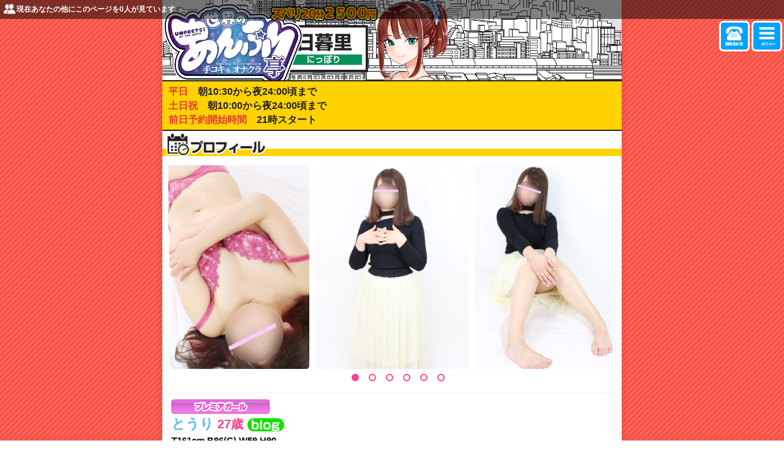

--- FILE ---
content_type: text/html; charset=UTF-8
request_url: https://np-unpretei.com/sp/profile.php?id=875
body_size: 32703
content:
<!DOCTYPE html PUBLIC "-//W3C//DTD XHTML 1.0 Transitional//EN" "http://www.w3.org/TR/xhtml1/DTD/xhtml1-transitional.dtd">
<html xmlns="http://www.w3.org/1999/xhtml" xml:lang="ja" dir="ltr" lang="ja">
<head>
<meta http-equiv="Content-Type" content="text/html; charset=UTF-8">
<meta name="language" content="Japanese" />
<meta name="viewport" content="width=device-width, initial-scale=1.0, user-scalable=no">
<meta name="format-detection" content="telephone=no">
		<title>とうりのプロフィール｜日暮里手コキ＆オナクラ 世界のあんぷり亭</title>
			<meta name="description" content="日暮里派遣型風俗店のプロフィール。関東でチェーン展開する、信頼のオナクラブランド「世界のあんぷり亭」の日暮里店です。オナクラとは手コキ屋のことです。オプションで脱ぎなどあります。ズバリ２０分２５００円～" />
		
	
	<link rel="canonical" href="https://np-unpretei.com/profile.php" />
	<meta name="author" content="世界のあんぷり亭日暮里店　オナクラ＆手コキ">
	<meta name="copyright" content="世界のあんぷり亭日暮里店　オナクラ＆手コキ">
	<meta http-equiv="content-language" content="ja">
	<meta http-equiv="content-style-type" content="text/css">
	<meta http-equiv="content-script-type" content="text/javascript">
	<link rel="shortcut icon" href="../images/favicon.ico">
   <link rel="apple-touch-icon" href="../images/apple-touch-icon.png"/>
    <link href="css/bootstrap.css" rel="stylesheet">
    <link href="css/drawer.min.css" rel="stylesheet" type="text/css">
	<link rel="stylesheet" href="../css/flickity.css">

	<link rel="stylesheet" href="css/slick-theme.css">
	<link rel="stylesheet" href="css/slick.css">	
	<link rel="stylesheet" href="../css/jquery.bxslider.css">	

    <link href="https://all-unpretei.com/js/owl.carousel/owl.carousel.min.css" rel="stylesheet">
    <link href="https://all-unpretei.com/js/owl.carousel/owl.theme.default.min.css" rel="stylesheet">
    <link href="https://all-unpretei.com/css/movie.css?ver=1.021" rel="stylesheet">
		
	
    <link href="css/form.css?ver=1.17" rel="stylesheet">
    <link href="css/common.css?ver=1.6732222111" rel="stylesheet">
<script src="js/jquery-3.3.1.min.js"></script>
<script src="js/jquery-migrate.min.js"></script>
<script type="text/javascript" src="../js/jquery.easing.1.3.js"></script>
</head>
<body class="drawer drawer--left">
<div id="bodyWrap" class="wrapper">
<nav class="drawer-nav" role="navigation">
<ul class="drawer-menu"><li><a href="schedule.php" title="出勤スケジュール">出勤スケジュール</a></li><li><a href="https://all-unpretei.com/sp/searchGirls.php" title="女の子条件検索" target="_blank">女の子条件検索</a></li><li><a href="blog.php" title="女の子ブログ">女の子ブログ</a></li><li><a href="https://all-unpretei.com/sp/allNewGirls.php" title="新人・体入一覧" target="_blank">新人・体入一覧</a></li><li><a href="girls.php" title="在籍の女の子">在籍の女の子</a></li><li><a href="system.php" title="料金システム">料金システム</a></li><li><a href="https://rsv.unpretty.biz/shop/6" title="マイページ" target="_blank">マイページ</a></li><li><a href="howTo.php" title="ご利用方法">ご利用方法</a></li><li><a href="access.php" title="アクセス">アクセス</a></li><li><a href="costume.php" title="コスチューム">コスチューム</a></li><li><a href="mailMagazine.php" title="メールマガジン">メールマガジン</a></li><li><a href="faq.php" title="よくある質問">よくある質問</a></li><li><a href="rule.php" title="当店のルール">当店のルール</a></li><li><a href="voice.php" title="女の子アンケート(一覧)">女の子アンケート(一覧)</a></li><li><a href="news.php" title="新着情報">新着情報</a></li><li><a href="https://all-unpretei.com/sp/enquete.php" title="女の子アンケート(投稿)" target="_blank">女の子アンケート(投稿)</a></li><li><a href="https://all-unpretei.com/sp/enqueteTel.php" title="電話応対アンケート" target="_blank">電話応対アンケート</a></li><li><a href="recruit.php" title="女の子求人情報">女性リクルート</a></li><li><a href="http://unpretei-group.biz/" title="店舗スタッフ求人" target="_blank">店舗スタッフ求人</a></li><li><a href="unpretei.php" title="あんぷり亭グループ">あんぷり亭グループ</a></li><li><a href="top.php" title="トップ">トップページ</a></li></ul>
</nav>
<header class="clearfix"><div id="headerBG"><h1><a href="top.php"><img src="https://np-unpretei.com/images/shop/headerBGSp.png" alt="日暮里風俗店 世界のあんぷり亭"></a></h1></div></header>
<div class="headerTime">
<span class="title">平日</span>　朝10:30から夜24:00頃まで<br>
<span class="title">土日祝</span>　朝10:00から夜24:00頃まで<br>
<span class="title">前日予約開始時間</span>　21時スタート
</div>
<div class="contents">
<h1 class="title bgLineYellow"><img src="https://np-unpretei.com/images/shop/h1_profile.png" alt="オナクラ＆手コキ風俗 プロフィール" /></h1>

			<div class="photo">
			<div class="girlSlider">
				<div class="cell"><img src="https://zzzupt-00-dir.xyz/images/unpretei/592SJQQ582528961.jpg" alt="日暮里手コキ＆オナクラ 世界のあんぷり亭 とうり"></div>				<div class="cell"><img src="https://zzzupt-00-dir.xyz/images/unpretei/592SJQQ582528962.jpg" alt="日暮里手コキ＆オナクラ 世界のあんぷり亭 とうり"></div>				<div class="cell"><img src="https://zzzupt-00-dir.xyz/images/unpretei/592SJQQ582528963.jpg" alt="日暮里手コキ＆オナクラ 世界のあんぷり亭 とうり"></div>				<div class="cell"><img src="https://zzzupt-00-dir.xyz/images/unpretei/246GITD324730034.jpg" alt="日暮里手コキ＆オナクラ 世界のあんぷり亭 とうり"></div>				<div class="cell"><img src="https://zzzupt-00-dir.xyz/images/unpretei/246GITD324730035.jpg" alt="日暮里手コキ＆オナクラ 世界のあんぷり亭 とうり"></div>				<div class="cell"><img src="https://zzzupt-00-dir.xyz/images/unpretei/246GITD324730036.jpg" alt="日暮里手コキ＆オナクラ 世界のあんぷり亭 とうり"></div>			</div>
			</div><!--photo -->
<div id="profBox">
<div class="box">
<div class="icon"><img src="https://np-unpretei.com/images/shop/st1_2.png"></div>
<div class="name">とうり<span class="age"> 27歳</span><a href="//3cxbl0j0tbcp.blog.2nt.com" target="_blank"><img src="https://np-unpretei.com/images/shop/iconBlogL.png"></a></div>
<div class="size">T161cm B86(C) W59  H90</div>
<div class="zaiseki"><ul><li><a href="https://kc-unpretei.com/top.php" >錦糸町</a></li><li><a href="https://kt-unpretei.com/top.php" >蒲田</a></li><li><a href="https://np-unpretei.com/top.php" >日暮里</a></li><li><a href="https://ug-unpretei.com/top.php" >鶯谷</a></li><li><a href="https://mg-unpretei.com/top.php" >目黒</a></li></ul></div>
</div>

<div id="movieInfoTitle"></div>
<div id="movieInfo" data-randid="T164NHFB65545000875"><ul id="movieInfoIn"></ul></div>

<h2 class="title bgLineBlue"><img src="https://np-unpretei.com/images/shop/h2_profil00.png" alt="オナクラ＆手コキ風俗　紹介文"></h2><div class="box">
	<div class="comment"><p>タレ目がエロくてそそります。性欲強めなタヌキ顔のお姉さん「とうり」ちゃん。白くてきめ細やかな肌、お客様にも褒められるという大きないやらしいお尻。エロそうな顔がなんとも魅力的です。趣味は野球観戦。野球好きな方は是非、「とうり」ちゃんに話振ってみてください。会話もプレイも盛り上がる事間違いなしです。バットにボールが大好きなそんな彼女、エロいのはなにも見た目だけじゃなさそうです。なんでも、初体験が「３Ｐ」なんだとか。一体ナニがあったんでしょうかねぇ？？詳しくは彼女に聞いてみてください。日課のオナニーはピンクローターを使ってするのが好きみたいで、お客様とのプレイもじっくり、ローターで弄ってもらうのが大好きなんだとか。得意なプレイは乳首なめにアナル責め、玉さわり。弄ってもらうだけじゃなくてちゃんと奉仕の心も持ち合わせてます。自分ではいまいちエロいの自覚してないみたいです。「とうり」ちゃんがいやらしいお姉さんかどうか、確かめにきてください。</p><br><p style="margin-right: 0px; margin-bottom: 0px; margin-left: 0px; padding: 0px; border: 0px; outline-style: initial; outline-width: 0px; font-size: 14px; background-image: initial; background-position: initial; background-size: initial; background-repeat: initial; background-attachment: initial; background-origin: initial; background-clip: initial; color: rgb(34, 34, 34); font-family: Lato, " noto="" sans="" japanese",="" "游ゴシック="" bold",="" 游ゴシック体,="" "yu="" gothic="" medium",="" yugothic,="" "ヒラギノ角ゴ="" pron",="" "hiragino="" kaku="" メイリオ,="" meiryo,="" "ＭＳ="" Ｐゴシック",="" "ms="" pgothic",="" sans-serif;"=""><strong style="margin: 0px; padding: 0px; border: 0px; outline-style: initial; outline-width: 0px; font-size: large; background: transparent;">☆とうりちゃんパック☆</strong></p><br style="color: rgb(34, 34, 34); font-family: Lato, " noto="" sans="" japanese",="" "游ゴシック="" bold",="" 游ゴシック体,="" "yu="" gothic="" medium",="" yugothic,="" "ヒラギノ角ゴ="" pron",="" "hiragino="" kaku="" メイリオ,="" meiryo,="" "ＭＳ="" Ｐゴシック",="" "ms="" pgothic",="" sans-serif;="" font-size:="" 14px;"=""><p style="margin-right: 0px; margin-bottom: 0px; margin-left: 0px; padding: 0px; border: 0px; outline-style: initial; outline-width: 0px; font-size: 14px; background-image: initial; background-position: initial; background-size: initial; background-repeat: initial; background-attachment: initial; background-origin: initial; background-clip: initial; color: rgb(34, 34, 34); font-family: Lato, " noto="" sans="" japanese",="" "游ゴシック="" bold",="" 游ゴシック体,="" "yu="" gothic="" medium",="" yugothic,="" "ヒラギノ角ゴ="" pron",="" "hiragino="" kaku="" メイリオ,="" meiryo,="" "ＭＳ="" Ｐゴシック",="" "ms="" pgothic",="" sans-serif;"=""><strong style="margin: 0px; padding: 0px; border: 0px; outline-style: initial; outline-width: 0px; font-size: large; background: transparent; color: rgb(243, 65, 53);">1. 生乳もみ吸い＋ケニーパック＋下ランジェリー＋M字開脚</strong></p><p style="margin-right: 0px; margin-bottom: 0px; margin-left: 0px; padding: 0px; border: 0px; outline-style: initial; outline-width: 0px; font-size: 14px; background-image: initial; background-position: initial; background-size: initial; background-repeat: initial; background-attachment: initial; background-origin: initial; background-clip: initial; color: rgb(34, 34, 34); font-family: Lato, " noto="" sans="" japanese",="" "游ゴシック="" bold",="" 游ゴシック体,="" "yu="" gothic="" medium",="" yugothic,="" "ヒラギノ角ゴ="" pron",="" "hiragino="" kaku="" メイリオ,="" meiryo,="" "ＭＳ="" Ｐゴシック",="" "ms="" pgothic",="" sans-serif;"=""><strong style="margin: 0px; padding: 0px; border: 0px; outline-style: initial; outline-width: 0px; font-size: medium; background: transparent;">※パック割500円</strong></p><p style="margin-right: 0px; margin-bottom: 0px; margin-left: 0px; padding: 0px; border: 0px; outline-style: initial; outline-width: 0px; font-size: 14px; background-image: initial; background-position: initial; background-size: initial; background-repeat: initial; background-attachment: initial; background-origin: initial; background-clip: initial; color: rgb(34, 34, 34); font-family: Lato, " noto="" sans="" japanese",="" "游ゴシック="" bold",="" 游ゴシック体,="" "yu="" gothic="" medium",="" yugothic,="" "ヒラギノ角ゴ="" pron",="" "hiragino="" kaku="" メイリオ,="" meiryo,="" "ＭＳ="" Ｐゴシック",="" "ms="" pgothic",="" sans-serif;"=""><strong style="margin: 0px; padding: 0px; border: 0px; outline-style: initial; outline-width: 0px; font-size: medium; background: transparent;"><br></strong></p><p style="margin-right: 0px; margin-bottom: 0px; margin-left: 0px; padding: 0px; border: 0px; outline-style: initial; outline-width: 0px; font-size: 14px; background-image: initial; background-position: initial; background-size: initial; background-repeat: initial; background-attachment: initial; background-origin: initial; background-clip: initial; color: rgb(34, 34, 34); font-family: Lato, " noto="" sans="" japanese",="" "游ゴシック="" bold",="" 游ゴシック体,="" "yu="" gothic="" medium",="" yugothic,="" "ヒラギノ角ゴ="" pron",="" "hiragino="" kaku="" メイリオ,="" meiryo,="" "ＭＳ="" Ｐゴシック",="" "ms="" pgothic",="" sans-serif;"=""><strong style="margin: 0px; padding: 0px; border: 0px; outline-style: initial; outline-width: 0px; font-size: large; background: transparent; color: rgb(243, 65, 53);">2. オールヌード(吸いあり)＋ケニーパック</strong></p><p style="margin-right: 0px; margin-bottom: 0px; margin-left: 0px; padding: 0px; border: 0px; outline-style: initial; outline-width: 0px; font-size: 14px; background-image: initial; background-position: initial; background-size: initial; background-repeat: initial; background-attachment: initial; background-origin: initial; background-clip: initial; color: rgb(34, 34, 34); font-family: Lato, " noto="" sans="" japanese",="" "游ゴシック="" bold",="" 游ゴシック体,="" "yu="" gothic="" medium",="" yugothic,="" "ヒラギノ角ゴ="" pron",="" "hiragino="" kaku="" メイリオ,="" meiryo,="" "ＭＳ="" Ｐゴシック",="" "ms="" pgothic",="" sans-serif;"=""><strong style="margin: 0px; padding: 0px; border: 0px; outline-style: initial; outline-width: 0px; font-size: medium; background: transparent;">※パック割500円</strong></p><p style="margin-right: 0px; margin-bottom: 0px; margin-left: 0px; padding: 0px; border: 0px; outline-style: initial; outline-width: 0px; font-size: 14px; background-image: initial; background-position: initial; background-size: initial; background-repeat: initial; background-attachment: initial; background-origin: initial; background-clip: initial; color: rgb(34, 34, 34); font-family: Lato, " noto="" sans="" japanese",="" "游ゴシック="" bold",="" 游ゴシック体,="" "yu="" gothic="" medium",="" yugothic,="" "ヒラギノ角ゴ="" pron",="" "hiragino="" kaku="" メイリオ,="" meiryo,="" "ＭＳ="" Ｐゴシック",="" "ms="" pgothic",="" sans-serif;"=""><br></p><p style="margin-right: 0px; margin-bottom: 0px; margin-left: 0px; padding: 0px; border: 0px; outline-style: initial; outline-width: 0px; font-size: 14px; background-image: initial; background-position: initial; background-size: initial; background-repeat: initial; background-attachment: initial; background-origin: initial; background-clip: initial; color: rgb(34, 34, 34); font-family: Lato, " noto="" sans="" japanese",="" "游ゴシック="" bold",="" 游ゴシック体,="" "yu="" gothic="" medium",="" yugothic,="" "ヒラギノ角ゴ="" pron",="" "hiragino="" kaku="" メイリオ,="" meiryo,="" "ＭＳ="" Ｐゴシック",="" "ms="" pgothic",="" sans-serif;"=""><strong style="margin: 0px; padding: 0px; border: 0px; outline-style: initial; outline-width: 0px; font-size: medium; background: transparent; color: rgb(103, 57, 182);">※他の割引と併用可能(最大3000円引きまで)</strong></p><br><p style="margin-right: 0px; margin-bottom: 0px; margin-left: 0px; padding: 0px; border: 0px; outline-style: initial; outline-width: 0px; font-size: 14px; background-image: initial; background-position: initial; background-size: initial; background-repeat: initial; background-attachment: initial; background-origin: initial; background-clip: initial; color: rgb(34, 34, 34); font-family: Lato, " noto="" sans="" japanese",="" "游ゴシック="" bold",="" 游ゴシック体,="" "yu="" gothic="" medium",="" yugothic,="" "ヒラギノ角ゴ="" pron",="" "hiragino="" kaku="" メイリオ,="" meiryo,="" "ＭＳ="" Ｐゴシック",="" "ms="" pgothic",="" sans-serif;"=""><strong style="margin: 0px; padding: 0px; border: 0px; outline-style: initial; outline-width: 0px; font-size: medium; background: transparent;"></strong></p></div>
</div>

<h2 class="title bgLinePink"><img src="https://np-unpretei.com/images/shop/h2_profil01.png" alt="オナクラ＆手コキ風俗　NGオプション"></h2>
<div class="box">
	<div class="comment">◆NGオプション◆<br>女の子を撮影する系、女の子の耳なめ、女の子の首なめ、あえぎ声、おしっこ系、排便見学<br><br>◆悩み中オプション◆<br><br>◆3Pコース不可、痴漢コース可、デートコース可◆<br><br></div>
</div>

<h2 class="title bgLineYellow"><img src="https://np-unpretei.com/images/shop/h1_schedule.png" alt="オナクラ＆手コキ風俗新着情報"></h2>
<div class="">
<table class="table_AT"><tbody><tr><th><center>01/26(月)</center></th><th><center>01/27(火)</center></th></tr><tr><td></td><td></td></tr></tbody></table><span class="red font12">※赤で表示されている時は、生理になる可能性があります。</span>
</div>
    <div class="yoyaku"><iframe src="https://rsv.unpretty.biz/view/schedule?domain=unpretei.com&id=875" width="100%" style=" height: 700px;" ></iframe></div>
    




<h2 class="title bgLineBlue"><img src="https://np-unpretei.com/images/shop/h1_blog.png" alt="オナクラ＆手コキ風俗新着情報"></h2>
<div class="box">
<div id="blogInfo">
<!-- ブログ -->
<div id="blogInfoLoader" class="blogInfoLoaderSp" title="3cxbl0j0tbcp.blog.2nt.com" lang="sp"></div>
<!-- EOFブログ -->
</div>
<div class="bgLineBlueBT"></div>
</div>
		
<h2 class="title bgLineBlue"><img src="https://np-unpretei.com/images/shop/h2_profil03.png" alt="オナクラ＆手コキ風俗　お客様の声"></h2>
<ul id="voices">
<li><div class="infoVoice"><p class="date"><span class="name">匿名希望様（錦糸町店のお客様）</span></p><p class="info">今までも優しい人だなーと思っていたんですが、今回改めてとうりちゃんは優しさの塊だという事を再認識しました。他にも推しポイントはたくさんありますが、今は優しさにKOされて頭がホワホワしているので笑 この辺にしておきます。こんな素敵な人と仲良くできて、自分は本当に幸せ者です！</p></div></li><li><div class="infoVoice"><p class="date"><span class="name">匿名希望様（錦糸町店のお客様）</span></p><p class="info">とうりさんはなんだろう…癒しですかね、優しさで出来ている気がします。会うと安心できる。子猫？子うさぎ？ついばむようなフレンチキスとハグでいつものように幸せになれました。いつもフリーが多い自分ですが、やっぱり自分を覚えてくれているとうりさんに新年から会えたのは嬉しかったです。指名して良かった。今年もよろしくお願いします。</p></div></li><li><div class="infoVoice"><p class="date"><span class="name">匿名希望様（錦糸町店のお客様）</span></p><p class="info">ご本人は謙遜しますが、プレイだけでなく、人柄もとうりちゃんの大きな魅力です。他の方も書いている通り癒されるし、こちらも変に気を遣わず、自然体で遊びに行けます。あと遠方から行く私にとって、当日欠勤が無いのもありがたいところです。通常のコースはもちろん、またデートコースで美味しい物を食べにも行きたいと思います。</p></div></li><li><div class="infoVoice"><p class="date"><span class="name">匿名希望様（錦糸町店のお客様）</span></p><p class="info">その名に違わぬ桃李成蹊(とうりせいけい)な人柄と出色のテクニック！我が身がとうり沼に沈んではや数か月・・・もはや抜け出す事は出来まいッ！！！笑</p></div></li><li><div class="infoVoice"><p class="date"><span class="name">匿名希望様（錦糸町店のお客様）</span></p><p class="info">風俗はゴムつけてても病気は完全には防げません。その点、あんぷり亭は比較的安心なので、つい通ってしまいます。今回はいつもフリーでお会いしてて、いつも次は指名するねといいつつ、結局指名するする詐欺になってた(すいません)とうりさんを初指名。ゲリラ割とか一番乗り割とかも活用させて頂きました。で、とうりさんなんですが、たぬき顔…と紹介文にありますが…芸能人でいうとしょこたん顔…でしょうか。癒し系お姉さん感がとても良いです。もちろんサービスもとても良いです。笑顔素敵です。語彙力ないですね…すいません。最近お客様の声も投稿増えてきて嬉しいです。みんなヌキだけじゃなくて、癒し求めてきてるんだと思います。今日はちょっと変態に思われてしまったかもしれませんが、次はもうちょい弾けてオプション増し増しでいきたいと思います！いつもありがとう！</p></div></li><li><div class="infoVoice"><p class="date"><span class="name">匿名希望様（鶯谷店のお客様）</span></p><p class="info">プロフィールに「いやらしいお姉さんかどうか確かめにきてください」とあったので、確かめに行きました。結果、いやらしいお姉さんでした笑　愛嬌あるタヌキ顔と抱き心地抜群のスタイルに加えて、気遣いもできる癒し系、その上いやらしいなんて、まさに三刀流！おかげで私のバットはすぐに白球をかっ飛ばしてしまいました笑　次回目指すはマルチヒットいや猛打賞だ！</p></div></li><li><div class="infoVoice"><p class="date"><span class="name">匿名希望様（錦糸町店のお客様）</span></p><p class="info">初指名時に嬉しい誤算が2つあり、それが自分の性癖にマッチしたので笑リピートしてます。またいつも自然体な感じで一緒にいてとても居心地が良いので、今回はデートコースをしましたが、とても楽しかったです♪早くも次回行くのが楽しみです。</p></div></li><li><div class="infoVoice"><p class="date"><span class="name">匿名希望様（錦糸町店のお客様）</span></p><p class="info">初指名でもすでに何度も会っているかのように感じさせる、フレンドリーかつ優しい接客がとうりさんの魅力ですね！緊張しやすい自分でもすぐ打ち解けられたので、プレイはもちろん、楽しくトークしたい方にもうってつけの女性だと思います！</p></div></li><li><div class="infoVoice"><p class="date"><span class="name">匿名希望様（鶯谷店のお客様）</span></p><p class="info">プレイやスタイル、トークなど諸々が自分の嗜好にピッタリでしたが、とりわけ明るくて優しくて真面目な人柄に、本当に指名して良かったと思いました！こんな事ならもっと早く指名していれば良かった！今後も是非指名を続けたいので、長く在籍して欲しいと思います！</p></div></li><li><div class="infoVoice"><p class="date"><span class="name">うちやま様（錦糸町店のお客様）</span></p><p class="info">入室時に慌ててしまい、転倒打撲と大失敗でしたが、相変わらずとうりさんは癒やし系で嬉しかったです。キスとハグ大好きなんですが、キスとハグいいよねーって言ってもらえるのがとても嬉しいです！とても良かったです。ありがとうございましたー。</p></div></li><li><div class="infoVoice"><p class="date"><span class="name">匿名希望様（錦糸町店のお客様）</span></p><p class="info">初めてだったのですが、凄く丁寧な対応してくれて安心してプレイできました。明るく穏やかな感じが最高です。</p></div></li><li><div class="infoVoice"><p class="date"><span class="name">匿名希望様（錦糸町店のお客様）</span></p><p class="info">とても丁寧な接客、優しさで癒やされました。
普段着の女の子に癒やされたくて来てる自分なので、着衣ハグとかとても癒されました。くっついてくれるのも好き。
「お客さんかなりの変態ですね〜」
とほめ言葉も頂きました(≧▽≦)
ありがとうございました。</p></div></li><li><div class="infoVoice"><p class="date"><span class="name">匿名希望様（錦糸町店のお客様）</span></p><p class="info">いつもの安定したテクを求め、毎回とうりさんをリピしています。あのテクは天性なのか努力なのか？両方かな？</p></div></li><li><div class="infoVoice"><p class="date"><span class="name">タナベ様（鶯谷店のお客様）</span></p><p class="info">大きい瞳に可愛い笑顔。そして、所々に感じられる細かい気配りにとても癒されました。</p></div></li>
</ul>

</div>

 
 
<div id="footerNav"><div id="footerNavIn">
	<ul>
		<li><a href="tel:03-6240-2616"><img src="https://np-unpretei.com/images/shop/menu00Sp.png" alt="電話でお問い合わせ" /></a></li><li><img src="https://np-unpretei.com/images/shop/menu05Sp.png" class="drawer-toggle" alt="その他メニュー" /></li>
	</ul>
</div></div>

<footer>
<div class="text-right clearfix">
<form class="nameForm form-inline girlSearch" action="girls.php" method="post">
<div class="center"><input type="text" class="nameForm" id="inputPassword2" name="searchKey" placeholder="女の子の名前で検索（全角）"><button type="submit" class="btn">嬢検索</button></div>
</form>
</div>
<nav id="headerNav">
<ul class="clearfix">
<li><a href="schedule.php" title="出勤スケジュール">出勤スケジュール</a></li><li><a href="https://all-unpretei.com/sp/searchGirls.php" title="女の子条件検索" target="_blank">女の子条件検索</a></li><li><a href="blog.php" title="女の子ブログ">女の子ブログ</a></li><li><a href="https://all-unpretei.com/sp/allNewGirls.php" title="新人・体入一覧" target="_blank">新人・体入一覧</a></li><li><a href="girls.php" title="在籍の女の子">在籍の女の子</a></li><li><a href="system.php" title="料金システム">料金システム</a></li><li><a href="https://rsv.unpretty.biz/shop/6" title="マイページ" target="_blank">マイページ</a></li><li><a href="howTo.php" title="ご利用方法">ご利用方法</a></li><li><a href="access.php" title="アクセス">アクセス</a></li><li><a href="costume.php" title="コスチューム">コスチューム</a></li><li><a href="mailMagazine.php" title="メールマガジン">メールマガジン</a></li><li><a href="faq.php" title="よくある質問">よくある質問</a></li><li><a href="rule.php" title="当店のルール">当店のルール</a></li><li><a href="voice.php" title="女の子アンケート(一覧)">女の子アンケート(一覧)</a></li><li><a href="news.php" title="新着情報">新着情報</a></li><li><a href="https://all-unpretei.com/sp/enquete.php" title="女の子アンケート(投稿)" target="_blank">女の子アンケート(投稿)</a></li><li><a href="https://all-unpretei.com/sp/enqueteTel.php" title="クレーム受付" target="_blank">クレーム受付</a></li><li><a href="recruit.php" title="女の子求人情報">女性リクルート</a></li><li><a href="http://unpretei-group.biz/" title="店舗スタッフ求人" target="_blank">店舗スタッフ求人</a></li><li><a href="unpretei.php" title="あんぷり亭グループ">あんぷり亭グループ</a></li><li><a href="top.php" title="トップ">トップページ</a></li><li class="getGeo" style=" width: 100%;"><a href="#" title="現在地から電話スポット" style=" font-size: 10px;">現在地から電話スポット</a></li>
</ul>
</nav>
<div class="footerCopy">(C)2019 【世界のあんぷり亭】日暮里店 </div>
</footer>

</div><!-- contents -->
</div><!-- bodyWrap -->
<script src="js/bootstrap.js"></script>
<script src="js/iscroll.min.js"></script>
<script src="js/lazysizes.min.js" async=""></script>
<script src="js/drawer.min.js"></script>
<script type="text/javascript" src="../js/jquery.bxslider.js"></script>	
<script type="text/javascript" src="../js/jquery.showmore.min.js"></script>
<script src="js/slick.min.js"></script>
<script src="https://all-unpretei.com/js/owl.carousel/owl.carousel.min.js"></script>
<script type="text/javascript" src="../js/bnn.js?ver=1.9"></script>
<script type="text/javascript" src="js/scriptX.js"></script>
<script>
$(document).ready(function() {
  $('.drawer').drawer();
});
</script>
<script src="../js/flickity.pkgd.min.js"></script>
<script >
$(function(){
	$('.girlSlider').flickity({
		// options
		cellAlign: 'center',
		contain: true,
		prevNextButtons: false,
		wrapAround: true,
		imagesLoaded: true
	});
});
</script>
<script>
    $(document).ready(function(){
      $('.bxSlider').bxSlider({
	    auto: true,
		maxSlides:1,
		 minSlides: 1,
		 slideWidth: 300,
		 pager: true,
		       controls: true,
      prevText: '<span>←</span>',
      nextText: '<span>→</span>',
		});
    });
  </script>
  <script>
$(document).ready(function() {
	
	$(".getGeo").bind('click',function() { getGeo() ; });
	
	function getGeo() {
		var address = '東京都荒川区東日暮里５丁目５２−２';
		var link = 'https://goo.gl/maps/sjrrEcVRXtT2' ;
		  // Geolocation APIに対応していなかったら処理を止める
		  if ("geolocation" in navigator == false) return;

	//	  var btn = $('.btn-googlemap');

		  // リンクを書き換える
		  var setLink = function(lat, lng) {
			// Google mapの経路検索のURLを作る
			var link = 'https://www.google.co.jp/maps/dir/' + lat + ',' + lng + '/' + encodeURIComponent(address) + '/';
			location.href = link;
	//		btn.attr('href', link);
		  };

		  navigator.geolocation.getCurrentPosition(function(position) {
			var coords = position.coords;
			setLink(coords.latitude, coords.longitude);

		  }, function(error) {
			// Geolocation APIが使えない場合とかエラーが起きたときの処理
			alert("現在位置取得機能がございません。代わりにお店付近を表示します。");
			location.href = link;
		  }, {
			timeout: 10000,	// 取得タイムアウトまでの時間（ミリ秒）
			maximumAge: 10000,	// 位置情報の有効期限（ミリ秒）
			enableHighAccuracy: true	// より精度の高い位置情報を取得するか（true／false）
		  });
		}

});  
  </script>
	<!-- highslide -->
	<link rel="stylesheet" type="text/css" href="../js/highslide/highslide.css" />
	<script type="text/javascript" src="../js/highslide/highslide-with-html.js"></script>
	<script type="text/javascript">
	hs.graphicsDir = '../js/highslide/graphics/';
	hs.outlineType = 'rounded-white';
	</script>


	<script src="https://all-unpretei.com/js/movie.js?ver=2.331"></script>
	<script src="https://all-unpretei.com/js/movieList.js?ver=2.121"></script>

 <!-- ブログ -->
<link rel="stylesheet" href="https://all-unpretei.com/css/blogLoader.css?ver=1.01">
<script type="text/javascript" src="https://all-unpretei.com/js/blogInfoShowmore.js"></script>
<!-- EOFブログ -->

<script type="text/javascript" src="https://unpretei-group.biz/ONLINECOUNTER/unpretei_ALL/counter.js"></script>
<script type="text/javascript" src="https://unpretei-group.biz/ONLINECOUNTER/unpretei_ALL/counterLoader.js"></script>
<div id="watch" rel="875" dir="unpretei_ALL">現在あなたの他にこのページを<span></span>人が見ています</div>


<!-- Global site tag (gtag.js) - Google Analytics -->
<script async src="https://www.googletagmanager.com/gtag/js?id=UA-24341147-7"></script>
<script>
  window.dataLayer = window.dataLayer || [];
  function gtag(){dataLayer.push(arguments);}
  gtag('js', new Date());

  gtag('config', 'UA-24341147-7');
</script>

</body>
</html> 

--- FILE ---
content_type: text/html; charset=UTF-8
request_url: https://rsv.unpretty.biz/view/schedule?domain=unpretei.com&id=875
body_size: 1839
content:
    <!DOCTYPE html>
    <html lang="ja">
    <head>
        <meta charset="UTF-8">
        <meta name="viewport" content="width=device-width, initial-scale=1">
        <title>世界のあんぷり亭予約システム | </title>
        <link href="/assets/3ce89486/css/A.bootstrap.css.pagespeed.cf.ab6RICwdxD.css" rel="stylesheet">
<link href="https://fonts.googleapis.com/icon?family=Material+Icons" rel="stylesheet">
<link href="/resource/css/A.structure.css+custom.css+style.css,Mcc.aItxJPFQLB.css.pagespeed.cf.7tqgvkrzzs.css" rel="stylesheet"/>


<script src="/angular/v1.6.9/angular.js.pagespeed.jm.ti3vtvm0Oz.js"></script>
<script src="/angular/v1.6.9/angular-route.js.pagespeed.jm.8qTDoFaGRv.js"></script>
<script src="/angular/v1.6.9/angular-animate.js.pagespeed.jm.CB9Hiv_4h1.js"></script>
<script>//<![CDATA[
'use strict';angular.module("ngLocale",[],["$provide",function($provide){var PLURAL_CATEGORY={ZERO:"zero",ONE:"one",TWO:"two",FEW:"few",MANY:"many",OTHER:"other"};$provide.value("$locale",{"DATETIME_FORMATS":{"AMPMS":["\u5348\u524d","\u5348\u5f8c"],"DAY":["\u65e5\u66dc\u65e5","\u6708\u66dc\u65e5","\u706b\u66dc\u65e5","\u6c34\u66dc\u65e5","\u6728\u66dc\u65e5","\u91d1\u66dc\u65e5","\u571f\u66dc\u65e5"],"ERANAMES":["\u7d00\u5143\u524d","\u897f\u66a6"],"ERAS":["\u7d00\u5143\u524d","\u897f\u66a6"],"FIRSTDAYOFWEEK":6,"MONTH":["1\u6708","2\u6708","3\u6708","4\u6708","5\u6708","6\u6708","7\u6708","8\u6708","9\u6708","10\u6708","11\u6708","12\u6708"],"SHORTDAY":["\u65e5","\u6708","\u706b","\u6c34","\u6728","\u91d1","\u571f"],"SHORTMONTH":["1\u6708","2\u6708","3\u6708","4\u6708","5\u6708","6\u6708","7\u6708","8\u6708","9\u6708","10\u6708","11\u6708","12\u6708"],"STANDALONEMONTH":["1\u6708","2\u6708","3\u6708","4\u6708","5\u6708","6\u6708","7\u6708","8\u6708","9\u6708","10\u6708","11\u6708","12\u6708"],"WEEKENDRANGE":[5,6],"fullDate":"y\u5e74M\u6708d\u65e5EEEE","longDate":"y\u5e74M\u6708d\u65e5","medium":"y/MM/dd H:mm:ss","mediumDate":"y/MM/dd","mediumTime":"H:mm:ss","short":"y/MM/dd H:mm","shortDate":"y/MM/dd","shortTime":"H:mm"},"NUMBER_FORMATS":{"CURRENCY_SYM":"\u00a5","DECIMAL_SEP":".","GROUP_SEP":",","PATTERNS":[{"gSize":3,"lgSize":3,"maxFrac":3,"minFrac":0,"minInt":1,"negPre":"-","negSuf":"","posPre":"","posSuf":""},{"gSize":3,"lgSize":3,"maxFrac":2,"minFrac":2,"minInt":1,"negPre":"","negSuf":"-\u00a4","posPre":"","posSuf":"\u00a4"}]},"id":"ja","localeID":"ja","pluralCat":function(n,opt_precision){return PLURAL_CATEGORY.OTHER;}});}]);
//]]></script>
<script src="/angular/angular-strap/angular-strap.js.pagespeed.jm.Z09Ur1oAQH.js"></script>
<script src="/angular/ui-bootstrap/ui-bootstrap-tpls-2.5.0.min.js.pagespeed.jm.E39ZjqnJAM.js"></script>        <!-- Global site tag (gtag.js) - Google Analytics -->
        <script async src="https://www.googletagmanager.com/gtag/js?id=UA-24341147-40"></script>
        <script>window.dataLayer=window.dataLayer||[];function gtag(){dataLayer.push(arguments);}
gtag('js',new Date());gtag('config','UA-24341147-40');</script>
    </head>
        <body>
            <script src="/assets/e8db601b/jquery.js.pagespeed.jm.powVzzcigB.js"></script>
<script src="/assets,_4e0c1c6d,_yii.js+resource,_vendor,_bootstrap,_bootstrap_3.3.7.min.js+resource,_js,_libs.js+resource,_js,_custom.js+resource,_js,_jquery.ba-throttle-debounce.min.js.pagespeed.jc.LSWOxZY5yP.js"></script><script>eval(mod_pagespeed_W7CKeaVs1_);</script>
<script>eval(mod_pagespeed_YN0KFPvMrS);</script>
<script>eval(mod_pagespeed_cYgJptkuH_);</script>
<script>eval(mod_pagespeed_$btChokZj$);</script>
<script>eval(mod_pagespeed_0GGM6141Ng);</script>
<script>window.homeUrl="";var conn=null;function startWebSocket(){var timezone='Asia/Tokyo';var now=moment().tz(timezone);var nowHour=now.format('YYYY-MM-DD HH:mm');var openSlotTime=now.format('YYYY-MM-DD')+' 8:00';var endSlotTime=now.format('YYYY-MM-DD')+' 17:00';if(openSlotTime<=nowHour&&nowHour<=endSlotTime){console.log("Socket cant be established during limit hour");return;}
conn=new WebSocket('wss://socket.rsv.unpretty.biz:443');conn.onmessage=function(e){var data=JSON.parse(e.data);$(document).trigger(data.type,data);};conn.onopen=function(e){};conn.onerror=function(e){console.log("Socket error",e);};conn.onclose=function(e){console.log("Socket close",e);setTimeout(function(){startWebSocket()},5000);};}
jQuery(document).ready(function(){startWebSocket();});jQuery(document).on("ping",function(event,data){console.log("WebSocket ping",event,data);});</script>    </body>
    </html>


--- FILE ---
content_type: text/html; charset=UTF-8
request_url: https://all-unpretei.com/blogInfoLoader4cm.php
body_size: 4654
content:
<table><tbody><tr><th><a href="https://3cxbl0j0tbcp.blog.2nt.com/blog-entry-403.html" target="_blank"><img src="https://blog-imgs-145.2nt.com/3/c/x/3cxbl0j0tbcp/20260110115243326.jpeg" alt="とうり★錦糸町"></a></th><td><div class="showmore"><p class="date">2026/01/10 11:53:36</p><p class="title">とうり★錦糸町</p>こんにちはー！
とうりです！
今週もたくさん抜き始め来てくれて
ありがとう♡
本指さんたちは今年も、初めましての方たちは
今年はよろしくお願いします！
いろんなお菓子もらっちゃった〜最高♩
1日3個って言われたけど即間食！笑
ありがとう♡

本日は17:00まで錦糸町におります！
たくさん遊んでね〜♩
</div></td></tr><tr><th><a href="https://3cxbl0j0tbcp.blog.2nt.com/blog-entry-402.html" target="_blank"><img src="https://blog-imgs-145.2nt.com/3/c/x/3cxbl0j0tbcp/2026010311501227b.jpeg" alt="とうり★日暮里→錦糸町"></a></th><td><div class="showmore"><p class="date">2026/01/03 11:50:38</p><p class="title">とうり★日暮里→錦糸町</p>こんにちは！
そしてあけましておめでとうございます！
とうりです！

昨年遊んでくださった方々、ありがとう
ございました！
年末もたくさんの本指さんが抜き納めで
来てくれて嬉しかったです♡
今年も仲良くしてね♩♡

本日は、なななんと！！！
日暮里からの錦糸町に出勤します！
日暮里12:00〜16:00
錦糸町17:30〜22:00
です！！
土曜日の夜出勤はめちゃくちゃレアです！
お時間合いましたら遊んでね♡

そして明日は12:00〜16:00で日暮里です！
こちらもぜひ！！

あんぷり日和ですよーーー！！
抜き始めお待ちしとうります♡

錦糸町はなんか激アツなスクラッチイベントも
やっているのでチェックしてみてください！</div></td></tr><tr><th><a href="https://3cxbl0j0tbcp.blog.2nt.com/blog-entry-401.html" target="_blank"><img src="https://blog-imgs-145.2nt.com/3/c/x/3cxbl0j0tbcp/20251224184529f25.jpeg" alt="とうり★錦糸町"></a></th><td><div class="showmore"><p class="date">2025/12/24 18:51:40</p><p class="title">とうり★錦糸町</p>こんばんは！
とうりです！！
またしても久しぶりのブログになってしまった、、、
その間も遊んでくれた本指さんも初指名の方も
ありがとう！
年末ということもあり、抜き納め＆年末の挨拶
で来てくれる仲良しさんたちもおり嬉しい！
みんな今年も仲良くしてくれてありがとう♡

という訳で？まだまだ抜き納め間に合います！
なんと！！！30日まで毎日出勤します！！！笑
これは抜き納め来るしかないですね♡笑


- - - - - - - - - - - - - - - - - - - - -

24日（水）19:00〜23:00 錦糸町
25日（木）19:00〜23:00 錦糸町
26日（金）19:00〜23:00 錦糸町
27日（土）12:00〜15:00 日暮里
28日（日）10:30〜16:00 錦糸町
29日（月）19:30〜23:00 ？
30日（火）19:30〜23:00 ？

- - - - - - - - - - - - - - - - - - - - -

ということで、とりあえず本日23:00まで
錦糸町におります！
お時間合いましたら遊んでね♩

昨日もらった可愛いやつ♡
おいしいのと、この時期乾燥するから
ありがたいやつ♡いつもありがとう♡

</div></td></tr><tr><th><a href="https://3cxbl0j0tbcp.blog.2nt.com/blog-entry-400.html" target="_blank"><img src="https://blog-imgs-145.2nt.com/3/c/x/3cxbl0j0tbcp/20251206115910acb.jpeg" alt="とうり★錦糸町"></a></th><td><div class="showmore"><p class="date">2025/12/06 12:02:20</p><p class="title">とうり★錦糸町</p>こんにちは！
とうりです！
先週末〜今週平日遊んでくれた方々
ありがとうございました♡
初めましての方も仲良し本指さんたちも
ありがとうー！
夏ぶりの本指さん多かったな！
ふと思い出したときにでもまた遊ぼ！

本日は16:30まで錦糸町におります！
お時間合えば遊んでね♩

画像は仲良し本指さんにもらったお歳暮！
いつもこってる！笑
そしていつもおいしい！ありがとう♡

そして明日以降の予定は↓↓↓


- - - - - - - - - - - - - - - - - - - - -
7日（日）12:00〜16:00 日暮里
8日（月）19:15〜23:00 錦糸町
9日（火）19:30〜23:00 日暮里
- - - - - - - - - - - - - - - - - - - - -

↑↑↑です！
こちらもお時間合いましたら遊んでね〜♩



</div></td></tr></tbody></table>

--- FILE ---
content_type: text/css
request_url: https://all-unpretei.com/css/movie.css?ver=1.021
body_size: 2549
content:
@charset "utf-8";
/* CSS Document */

	#movieTop { color: #111 ; font-size: 12px; position: relative ;}
	#movieTop div:first-child div{ position: relative; height: 190px ; overflow: hidden ;  }
	#movieTop div:first-child div span.name{ width: 100% ; white-space: nowrap ; background: #e63b31 ; padding: 2px; position: absolute; bottom: 0;  left: 0; text-align: left ;}
	#movieTop div:first-child div span.syukkin{ display: inline-block; border-radius: 5px ; border: 1px solid #111 ; background: #00aced ; padding: 0 5px; position: absolute; bottom: 28px;  right: 4px; text-align: left ; font-size: 10px;}
	
	#movieTop a { color: #FFF ; }
	
#movieTop .owl-nav { position: absolute; top: 50%; width: 100%; font-size: 13px; font-weight: 900 ; }
#movieTop .owl-nav span { color: #111 ; padding: 3px 5px; border-radius: 5px; border: 2px solid #111 ; background: #ffd200 }
#movieTop .owl-prev { position: absolute; left: 5px; top: -20px;}
#movieTop .owl-next { position: absolute; right: 5px; top: -20px;}
.movieTopPc .owl-dots.disabled, .movieTopPc .owl-nav.disabled { display: block !important ; }

	#movieInfo { padding: 0 25px; }
	#movieInfo ul{ list-style: none ; line-height: 100% ; text-align: center; }
	#movieInfo ul li{ width: 33.33333% ;padding: 0 5px 5px 0 ; display: inline-block; vertical-align: top; background: #FFF ; }
	#movieInfo ul li div{  font-size: 12px; position: relative ; overflow: hidden; }	
	#movieInfo ul li:nth-child(3n) { padding: 0 0 ;}
	#movieInfo ul li img { width: 100% ; cursor: pointer; }
	#movieInfo ul li span { width: 100% ;  white-space: nowrap ; background: #e63b31 ; color: #FFFFFF ; position: absolute ; bottom: 0 ; left: 0 ; padding: 2px ; }
	
	#movieList { padding: 0 10px; }
	#movieList ul{ list-style: none ; line-height: 100% ; text-align: center; }
	#movieList ul li{ width: 33.33333% ; padding: 0 10px 10px 0 ; display: inline-block; vertical-align: top; background: #FFF ; }
	#movieList ul li div:first-child{  height: 120px; font-size: 12px; position: relative ; overflow: hidden; }	
	#movieList ul li:nth-child(3n) { padding: 0 0 ;}
	#movieList ul li img { width: 100% ; cursor: pointer; }
	#movieList ul li span.title {  width: 100% ; display: block; color: #FFFFFF ; font-size: 80%; overflow: hidden; white-space: nowrap; }
	#movieList ul li div.name { width: 100% ; background: #e63b31 ; color: #FFFFFF ; position: relative ; padding: 2px 2px ; }
	#movieList ul li div.name a { color: #FFF ;}	
@media (max-width: 768px) {
	#movieTop div div{ height: 150px ; }
}


--- FILE ---
content_type: text/css
request_url: https://np-unpretei.com/sp/css/form.css?ver=1.17
body_size: 2826
content:
@charset "utf-8";
/* CSS Document */

#jobOfferForm { box-sizing:border-box; margin:20px auto 0; }

#jobOfferForm h3 { width:100%; background: #00aced ; padding:5px 7px; border:1px #222222 solid ; font-size:14px ; color:#FFFFFF ; box-sizing:border-box; margin: 10px auto 10px ; border-radius: 3px; }
#jobOfferForm .dred { font-size:10px;}
#jobOfferForm .req { font-size:11px; color:#fff000; } 

.blue { color:#0099e8 ; }
.jobOfferExp { line-height:22px; margin:20px auto ; font-size:14px; padding:10px 10px; color:#222222 ; text-align:left; }
.jobOfferExp2 { line-height:22px; margin:20px auto ; font-size:14px; font-weight:bold; text-align:center; color:#FF2828 }

.errorExp span {  background:#FF00B6 ; color:#FFFFFF; display:inline-block; padding:5px 7px; border-radius:7px; margin-bottom:5px;}
span.error {  background:#1AFF00 ; color:#FFFFFF; display:inline-block; padding:3px 5px; border-radius:7px; margin-top:5px; font-size:12px;}

#jobOfferForm input { width:100%; padding:5px; border:1px #000000 solid ;box-shadow: 0 0 7px 0 rgba(0,0,0,0.05) ; border-radius:7px; box-sizing:border-box; }
#jobOfferForm input.inputS { width:25%;  }
#jobOfferForm input.inputM { width:50%;  }
#jobOfferForm input[type=radio] { width:40px; }
#jobOfferForm input[type=submit] { width:230px; margin-top: 20px; }


#jobOfferForm span.title { width:100%; display:block; font-weight:bold; padding:7px; border-bottom :2px #555555 solid ; margin-top:10px;  box-sizing:border-box; }

#jobOfferForm select { width:100%; padding:7px; border:1px #555555 solid ;box-shadow: 0 0 7px 0 rgba(0,0,0,0.05) ;  border-radius:7px; box-sizing:border-box; }
#jobOfferForm select.inputS { width:25%; padding:7px; border:1px #555555 solid ;box-shadow: 0 0 7px 0 rgba(0,0,0,0.05) ;  border-radius:7px; box-sizing:border-box; }


#jobOfferForm textarea { width:100%; padding:7px; border:1px #555555 solid ; box-shadow: 0 0 7px 0 rgba(0,0,0,0.05) ;  border-radius:7px;  box-sizing:border-box;  }

#jobOfferForm ul li {
  display: inline-block;
  width: 130px;
}
#jobOfferForm ul li input {
  width: 30px;
}

#confirmBox { width:100% !important; margin: 0 auto }
#confirmBox input[type=submit] { width:140px; margin-top: 30px; }


input.soushin {
    background: #0084ff none repeat scroll 0 0;
    border: 1px solid #005eb5 !important;
    border-radius: 4px;
    box-shadow: 2px 3px #005eb5 !important;
    color: #ffffff;
    cursor: pointer;
    font-size: 16px;
    font-weight: bold;
    margin: 10px 5px;
    padding: 7px 0 !important;
    width: 100px;
}
input.soushinG {
    background: #1de20e none repeat scroll 0 0 !important;
    border: 1px solid #11cc02 !important ;
    box-shadow: 3px 5px #11cc02 !important;
}
input.soushin:hover {
    background: #2093ff none repeat scroll 0 0;
}


--- FILE ---
content_type: text/css
request_url: https://np-unpretei.com/sp/css/common.css?ver=1.6732222111
body_size: 49661
content:
@charset "utf-8";

html,body,div,span,iframe,h1,h2,h3,h4,h5,p,a,table,tr,td,caption,ul,ol,li,dl,dt,dd,.headerNav,footer,menu,navi,section{margin:0;padding:0;border:0;vertical-align:baseline;line-height:1.5; }
html,
body			{ font-size: 15px; background: #FFFFFF ; background:url(../../images/shop/BG.png) top center ; line-height:100%;color:#1111111; font-family:'Lato', 'Noto Sans Japanese', '游ゴシック Medium', '游ゴシック体', 'Yu Gothic Medium', YuGothic, 'ヒラギノ角ゴ ProN', 'Hiragino Kaku Gothic ProN', 'メイリオ', Meiryo, 'ＭＳ Ｐゴシック', 'MS PGothic', sans-serif; }

ul,ol,li{list-style-type:none; }
a,a img{border:none;text-decoration:none; }
a:link{color:#00BAFF; }
a:visited{color:#00BAFF; }
a:hover{color:#00BAFF; }
a:active{color:#00BAFF; }

img { line-height:1 ; }
#bodyWrap { background: #FFFFFF ; max-width:750px; min-width: 320px; margin:0 auto; box-shadow:0 0 12px rgba(0,0,0,0.10) ; position: relative; }
.wrapper{ }

.center { text-align:center;  }
.image {  width:100% ; height:auto;}
.max270 { width:100% ; max-width:270px ; }
.max220 { width:100% ; max-width:220px !important ; }
.max190 { width:100% ; max-width:190px ; }
.max135 { width:100% ; max-width:135px ; }
.max110 { width:100% ; max-width:110px ; }
.flLeft { float:left;}
.flRight { float:right;}
.w30 {width:30px; }
.w35 {width:35px; }
.w80 {width:80px; }

.red	{color:#ff3600 !important;}
.dred	{color:#ed4800 !important;}
.pink	{color:#e63b31 !important;}
.blue	{color:#00aced !important;}
.orange { color:#ff6804 !important;}
.yellow { color: #f4f63b !important;}
.gray { color:#666666 ; }

.font30 { font-size: 30px ; line-height: 35px }
.font20 { font-size: 20px }
.font18 { font-size: 18px }
.font17 { font-size: 17px }
.font16 { font-size: 16px }
.font15 { font-size: 15px }
.font12 { font-size: 12px }
.bold { font-weight:bold ; }

.bgGray { background: #cdcdcd ; padding: 5px 0;}
/* Global Styles */
.push50{ margin-top:50px; }
.filter { cursor:pointer; }

.vert-text { display: table-cell; vertical-align: middle; text-align: center; color:#f1f1f1;}
.gray { color:#CCCCCC; }
.font95 { font-size:95%;}
.font105 { font-size:105%;}
.font110 { font-size:110%;}
.mgt_2p { margin-top:2% ; }
.mincho { font-family: "游明朝", YuMincho, "ヒラギノ明朝 ProN W5", "Hiragino Mincho ProN", "HG明朝E", "ＭＳ Ｐ明朝", "ＭＳ 明朝", serif; }

h1 { z-index: 20 ; position: relative;}
h1.title { width: 100%; margin-bottom: 15px; text-align: left; padding-left: 7px;  }
h1.title img{ width: 70%; max-width: 300px }
h2.title { text-align: left; margin-bottom: 15px; padding-left: 7px; margin-top: 10px; position: relative }
h2.title img{ height: 36px ;}
h2.titleRule { padding-left: 3px;}
h2.titleRule img{ height: 25px ; }

h3.title { text-align: left; margin-bottom: 10px; padding-left: 7px; }
h3.title img{ height: 33px ;}

.bgLineYellowBT { height: 7px ; background: #ffd304 ; } 
.bgLinePinkBT { height: 7px ; background: #e63b31 ; } 
.bgLineBlueBT { height: 7px ; background: #00aced ; } 
.bgLineYellow { background: linear-gradient(transparent 70%, #ffd304 30%);}
.bgLineBlue { background: linear-gradient(transparent 70%, #00aced 30%);}
.bgLinePink { background: linear-gradient(transparent 70%, #e63b31 30%);}
.bgLineRed { background: linear-gradient(transparent 70%, #ed4800 30%);}

h3.bgLineYellow { padding-bottom: 1px; background: url(../images/shop/menuBG.png), linear-gradient(transparent 80%, #ffd304 20%);}
h3.bgLineBlue { padding-bottom: 1px; background: url(../images/shop/menuBG.png), linear-gradient(transparent 80%, #00aced 20%); }
h3.bgLinePink { padding-bottom: 1px; background: url(../images/shop/menuBG.png), linear-gradient(transparent 80%, #e63b31 20%);}
h3.bgLineRed { padding-bottom: 1px; background: url(../images/shop/menuBG.png), linear-gradient(transparent 80%, #ed4800 20%);}

h3.bgLineYellowH { padding-bottom: 1px; background: url(../images/shop/menuBG.png), linear-gradient(#ffd304 20%, #FFFFFF 20%, #FFFFFF 80%);}
h3.bgLineBlueH { padding-bottom: 1px; background: url(../images/shop/menuBG.png), linear-gradient(#00aced 20%, #FFFFFF 20%, #FFFFFF 80%);}
h3.bgLinePinkH { padding-bottom: 1px; background: url(../images/shop/menuBG.png), linear-gradient(#e63b31 20%, #FFFFFF 20%, #FFFFFF 80%);}
h3.bgLineRedH { padding-bottom: 1px; background: url(../images/shop/menuBG.png), linear-gradient(#ed4800 20%, #FFFFFF 20%, #FFFFFF 80%);}

.bgEFEFEF { background: #efefef ; }
#typeExp { margin: 0 35px; padding: 10px; font-size: 12px; text-align: left; border : 1px #888888 solid ; border-radius: 5px;}
#typeExpAll { margin: 0 20px 10px; padding: 10px; font-size: 12px; line-height: 14px; text-align: left; border : 1px #888888 solid ; border-radius: 5px;}
#typeExp .op,#typeExpAll .op{ background: #00aced ; color: #ffffff ; padding: 10px; margin: 5px 0}

#watch { width: 100% ; line-height: 31px; background: rgba(0,0,0,0.5) ; background-image: url(../../images/shop/peopleIcon.png) ; background-repeat: no-repeat ; background-size: 21px 21px; background-position: 5px 4px;  font-weight: bold; color: #ffffff;font-size: 12px; text-align: left ; padding-left: 27px; box-sizing: border-box; position: fixed; top: 0 ; left: 0; z-index: 500; opacity: 0;  }

#bnnTop { margin: 0 5px ;}
#bnnTop img{ width: 100%; margin: 0 0 5px ;}



#bengoBox { margin: 0 10px; padding: 15px; text-align: left; border : 2px #222222 solid ; margin-top: 15px; border-radius: 5px;}

#ruleBoxFooter { text-align: left; margin-top: 15px; }
#ruleBoxFooter .mincho { font-size: 15px; font-weight: bold; }
#ruleBoxFooter table { width: 100% ; }
#ruleBoxFooter table th{ vertical-align: top; padding: 5px 5px 0 }
#ruleBoxFooter table th span { width: 18px; line-height: 18px; display: block; text-align: center; background: #ed4800 ; color: #FFFFFF ; border-radius: 30px; }
#ruleBoxFooter table td{ vertical-align: top; padding: 5px 0 0 0 }

#ruleBox { }
#ruleBox .mincho { font-size: 15px; font-weight: bold; }
#ruleBox table { width: 100% ; }
#ruleBox table tr { }
#ruleBox table th{ vertical-align: top; padding: 5px 5px 0 0 }
#ruleBox table th span { width: 18px; line-height: 18px; display: block; text-align: center; background: #ed4800 ; color: #FFFFFF ; border-radius: 30px; }
#ruleBox table td{ vertical-align: top; padding: 5px 0 0 0 }
#ruleBox ul { margin: 10px 5px 10px 25px; font-size: 14px;}
#ruleBox ul li{ list-style: circle; }

#faqBox  { text-align: left; }
#faqBox h3,#ruleBox h3,#recruitBox h3  { font-size: 15px; font-weight: bold; vertical-align: bottom; text-shadow: 
    white 2px 0px,  white -2px 0px,
    white 0px -2px, white 0px 2px,
    white 2px 2px , white -2px 2px,
    white 2px -2px, white -2px -2px,
    white 1px 2px,  white -1px 2px,
    white 1px -2px, white -1px -2px,
    white 2px 1px,  white -2px 1px,
    white 2px -1px, white -2px -1px;}
#faqBox h3 img,#ruleBox h3 img, #recruitBox h3 img{ height: 30px; vertical-align: bottom; margin-right: 2px; } 
#faqBox p,#ruleBox p { margin: 10px 5px; border: 1px #ededed solid; padding: 10px; border-radius: 7px; line-height: 1.3 }


.otherLink { width: 100%; list-style: none; text-align: center; }
.otherLink li {width: 15%; min-width:61px; color: #222222 ; font-size: 11px; margin: 0 1px 4px; display: inline-block;position: relative; z-index: 200 ; overflow-x: hidden; }
.otherLink li a{ color: #222222 ;line-height :22px;  font-weight: bold; background: #ffd200 ; border-radius: 5px ; display: block; border: 2px #222222 solid ; text-decoration: none;  box-sizing: border-box; }
.otherLink li.act a{ color:#FFFFFF ; background: #00aced ; border-radius: 5px ; display: block; border: 2px #222222 solid ; border-bottom: 4px #222222 solid ; }

.otherLinkOtona { width: 100%; list-style: none; text-align: center; margin-bottom: 10px; }
.otherLinkOtona li {width: 22%; min-width:87px; color: #222222 ; font-size: 10px; margin: 0 1px 4px; display: inline-block;position: relative; z-index: 200}
.otherLinkOtona li a{ color: #fff ;line-height :22px;  font-weight: bold; background: #111 ; border-radius: 5px ; display: block; border: 2px #222222 solid ; text-decoration: none;  box-sizing: border-box; }
.otherLinkOtona li.gakuen a{ color: #FFF ; background: #ff72d3 ;}

.otherLinkOtona li.act a{ color:#FFFFFF ; background: #00aced ; border-radius: 5px ; display: block; border: 2px #222222 solid ; border-bottom: 4px #222222 solid ; }

.weekList { width: 100%; list-style: none; text-align: center; margin-bottom: 10px; }
.weekList li { width:110px; color: #222222 ; font-size: 11px;  margin: 0 1px 4px; display: inline-block;}
.weekList li a{ color: #222222 ;line-height :25px;  font-weight: bold; background: #ffd200 ; border-radius: 5px ; display: block; border: 2px #222222 solid }
.weekList li.act a{ color:#FFFFFF ; background: #00aced ; border-radius: 5px ; display: block; border: 2px #222222 solid ; border-bottom: 4px #222222 solid ; text-decoration: none;  box-sizing: border-box; }

#topBnn { margin: 25px 0 ;}
#topBnn span.title { display: block; background: #efefef; padding: 5px; text-align: center; font-weight: 700; margin-bottom: 10px;}
#topBnn a { color: #111;}
#topBnn .name { font-weight: 600;}
#topBnn .size { font-size: 90%;}
#topBnn .owl-nav { position: absolute; top: 50%; width: 100%; font-size: 13px; font-weight: 900 ; }
#topBnn .owl-nav span { color: #111 ; padding: 3px 5px; border-radius: 5px; border: 2px solid #111 ; background: #ffd200 }
#topBnn .owl-prev { position: absolute; left: 5px; top: -20px;}
#topBnn .owl-next { position: absolute; right: 5px; top: -20px;}
#topBnn .gBox { text-align: left !important ; font-size: 14px; line-height: 150%;}


#indexWrap { width:100%; }
.enterButton { width: 94%; margin: 0 auto 5px; box-shadow: 0 0 5px rgba(0,0,0,0.2); border-radius: 7px; }
h1#indexTitle { font-size:17px !important ; font-weight:bold; color:#d98103 ; }

.contents { background-size: 100%; }
header{ position:relative; }
#headerBG { width:100%; }
#headerBG img{ width:100%; }

.headerTime { padding: 5px 10px;
    color: #222222; font-size: 105% ;
    line-height: 18px;
    font-weight: bold;
    background: #ffd200;
    display: block;
    border-top: 2px #222222 solid;
    border-bottom: 2px #222222 solid;
    text-decoration: none;
    box-sizing: border-box;
}
.headerTime span { color: #e63b31 }

nav#headerNav ul li { width: 33.33%; border: 2px #222222 solid;	border-bottom: 4px #222222 solid; 	display: inline-block;	background-color: #ffd200; box-sizing: border-box; vertical-align: top; }
nav#headerNav ul li a {	width: 100%; height: 34px;	line-height: 34px;	border: 1px #FFFFFF solid;	display: block;	background-image: url(../../images/shop/menuBG.png); background-color: #ffd200; font-size: 11px; letter-spacing: -1px; font-weight: bold;	color: #222222;	box-sizing: border-box; 
 text-align: center;}

.nameForm  { padding: 5px;}
.nameForm input { display: inline-block; width: 70%;
	height: 34px;	padding: 6px 12px;	font-size: 14px;
	line-height: 1.428571429;
	color: #555555;
	vertical-align: middle;
	background-color: #ffffff;
	border: 1px solid #cccccc;
	border-radius: 4px;
	-webkit-box-shadow: inset 0 1px 1px rgba(0, 0, 0, 0.075);
	box-shadow: inset 0 1px 1px rgba(0, 0, 0, 0.075);
	-webkit-transition: border-color ease-in-out .15s, box-shadow ease-in-out .15s;
	transition: border-color ease-in-out .15s, box-shadow ease-in-out .15s;
}
.nameForm button { width: 28%; color: #FFFFFF; margin-left: 3px; background: #00a2ff ;} 

footer { background: #222222 ; margin: 5px 0 0; color:#FFFFFF; }
#footerNav { width: 168px ; position: fixed; text-align: center; top: 34px ; right: 3px ; z-index: 950 ; padding: 0 0 0}
#footerNavIn { }
#footerNav ul { list-style: none; text-align: right; }
#footerNav ul li{ width: 50px; height: 50px ; background: #00a2ff; margin-left: 3px; text-align: center; border-radius: 7px; border:3px #FFFFFF solid; display: inline-block; cursor: pointer;}

#footerNav ul li a { width: 44px; height: 44px; line-height: 50px; display: block; margin: 0 auto; }
#footerNav ul li img { width: 44px; }
#footerNav ul li.kinkyu { background: #02f202 }
#footerBnn { text-align: center; margin-top: 20px; padding: 0 5px; }
#footerBnn img{ width: 49%; max-width: 300px; margin-bottom: 5px; }
.footerCopy { text-align: center; line-height: 50px; padding-bottom: 2px; font-size: 13px;}

.drawer--left .drawer-nav {left: -90%; -webkit-transition: left .6s cubic-bezier(.19,1,.22,1); transition: left .6s cubic-bezier(.19,1,.22,1);}
.drawer-nav { width: 90%; }
.drawer-menu { width: 100%;}
.drawer-nav { height:auto !important ; background-image: url(../../images/shop/menuBG.png); background-color: #ffd200; top:25px !important ; z-index: 1000 !important ; border: 3px solid #333333; border-left: none ; border-bottom: 5px #222222 solid; border-radius: 0 7px 7px 0}
.drawer-overlay { background: rgba(255,255,255,0.3) !important ; }
.drawer-nav li{ width: 50%; display: inline-block; border-bottom: 1px dashed #333333; }
.drawer-nav li:last-child { border-bottom: none; }
.drawer-nav li a{ display: block; font-size:14px; letter-spacing: -1px; text-decoration: none; color: #222222 ; font-weight: bold; padding: 9px 0 9px 7px;}

.header { display: table; height: 100%; width: 100%; position: relative;}
.btn-top {color:#f1f1f1;background:none repeat scroll 0 0 rgba(0, 0, 0, 0.57);border-color:#cccccc;}
.btn-top:hover,
.btn-top:focus,
.btn-top:active,
.btn-top.active {
  color: #333333;
  background-color: #ebebeb;
  border-color: #adadad;
}
.pageBox { padding: 10px 10px; }
.box { padding: 10px 5px ; border-radius: 7px; background: #FFFFFF; box-shadow: 0 0 3px rgba(0,0,0,0.15) ; text-align: left; color: #111111; font-size: 15px; margin: 10px; }

#indexInfo { width: 100%; text-align: center; padding: 10px 0 ; position: relative; border-radius: 7px; background-color: rgba(255, 255, 255, 0.702); box-shadow: 0px 0px 5px 0px rgba(0, 0, 0, 0.15); }
#indexInfo ul { margin: 0 5% 15px; list-style: disc; text-align: left; }
#indexInfo ul li{ padding: 7px 0 ; background: url(../../images/shop/lineDot.png) repeat-x center bottom ; } 
#indexInfo ul li:last-child { background: none ; }
#indexInfo .indexExp { font-size:13px ; }

.recruitBnn { text-align: center;}
.recruitBnn img { width: 46% ; margin: 0 1%; }
#topBnn ul { background:#d30000; padding:3% 0; list-style:none ; text-align:center; }
#topBnn ul li{ width:24%; padding:0 0.5%; display:inline-block ; }
#topBnn img{ width:100% ; }

.bnnRight { margin: 5px; }
.bnnRight img{ width: 31% ; margin: 0 1%; }
.bnnFooter { padding-bottom: 5px; text-align: center; }
.bnnFooter img { width: 70% ; max-width: 300px;}

#push7 { width: 200px; margin: 0 auto; }
#twitter { background: #FFFFFF ; border:7px solid #00aced ; box-sizing: border-box; border-radius: 7px; padding: 0; margin: 10px 5px 0;overflow: hidden; }

#topNews .box{ }
.newsBox {	border-bottom: #333333 1px solid; padding: 10px 0; font-size: 13px; }
.newsBox:first-child { padding-top: 0; }
.newsBox:last-child { border-bottom: none; }
.newsBox .title {font-size: 16px;	font-weight: bold; color: #ff04a9 ; }
.newsBox .photo img{ max-width: 120px;box-shadow: 0 0 5px rgba(0,0,0,0.2);border: 3px solid #fff;float: left; margin: 0 10px 10px;}

#topPick { overflow: hidden; background: url(../../images/shop/footerBG.jpg) ; border-radius: 7px; box-shadow: 0 0 3px rgba(0,0,0,0.15) ;  padding: 10px 10px 0; margin: 10px 5px ; }
#topPick .bx-wrapper { margin: 0 auto 30px; text-align: center;}
#topPick .bx-viewport { max-height: 420px; overflow: hidden; }
#topPick img.photo { max-height: 380px ; border-radius: 5px; margin: 0 auto; z-index: 10; padding: 0 2px }

.bx-wrapper .bx-controls-direction a { text-indent: 1px ; color: #111;}
.bx-wrapper .bx-controls-direction a.bx-prev span{
    position: absolute;z-index: 1000; text-indent: 1;
    z-index: 10;
    top: 50%;
    left: -20px;
    margin-top: -15px; display: inline-block;
    padding: 3px 5px;
    background: #ffd200;
    border: 2px solid #111;
    border-radius: 5px;
}
.bx-wrapper .bx-controls-direction a.bx-next span{
    position: absolute;z-index: 1000; display: inline-block; text-indent: 1;
    z-index: 10;
    top: 50%;
    right: -20px;
    margin-top: -15px;
    padding: 3px 5px;
    background: #ffd200;
    border: 2px solid #111;
    border-radius: 5px;
}

#topPick .name { border-radius: 0 0 5px 5px ; padding: 5px 5px 0; text-align: left; font-weight: bold; color: #0C93EC ; font-size: 11px; line-height: 18px; z-index: 30 ; }
#topPick .size { font-size: 10px; color: #111111 ; }
#topPick .comment { font-size: 12px; color: #111111 ; }
.sokuhimeIcon { width: 270px;}

#girls {}
#allGirls .girlsBox ul li {padding:5px; z-index: 10; position: relative; text-align: left; background: #ff007d ; border: 3px solid #eb0073 ; box-shadow: 0 1px 0 2px #eb0073 ; }
#allGirls .girlsBox ul li a{ color:#000000 ; }
#allGirls .girlsBox ul li.rank { background: #ff7800 ; border: 3px solid #eb6f00 ; box-shadow: 0 1px 0 2px #eb6f00 ; }
#allGirls .girlsBox ul li.new { background: #24ff00 ; border: 3px solid #21e700 ; box-shadow: 0 1px 0 2px #21e700 ; }
#allGirls li div.clearfix { background:  #FFF ; border-radius: 5px; padding: 5px; }
#allGirls .girlL { float: left; position: relative; width: 24%; max-width:220px;  }
#allGirls .girlL img.photo{ width:100% ; max-width:200px; }
#allGirls .girlL .seiriIcon {	width:40px; left: -7px; position: absolute; top: -7px; }
#allGirls .girlR { float: right; width: 75%; position: relative;}
#allGirls .girlR .name { font-size:16px; padding: 0.5% 2% ; font-weight: bold; color:  #ff0c60 ; }
#allGirls .girlR .size { padding: 0 2% 0.5%; color: #222222 !important ; font-weight: 15px;  }
#allGirls .girlR .date { padding: 1% 2% ;}
#allGirls .girlR .date span{ height:25px; line-height: 25px; border-radius: 3px; display: inline-block;padding: 0 2%; background: #ff6519 ; color: #FFFFFF ; font-weight: bold; }
#allGirls .girlR .detail { color:  #ffffff ; padding: 1% 2% ; margin-bottom: 2% ; }
#allGirls .girlR .comment { background: #111111; color: #FFFFFF ; padding: 3px 5px; border-radius: 3px;}
#allGirls .girlR .hour { border-bottom: 2px solid #222222;font-size: 16px; font-weight: bold; color:  #222222 ;padding: 1% 2% ; margin-bottom: 5px; }
#allGirls li  .icon { padding: 0 5px 5px; }
#allGirls li .icon img { width: 55px ; border: 1px solid #FFFFFF ; margin-right: 1px }
#allGirls .iconBox { height: 25px; position: absolute ; top: 80px; left: 10px ; }
#allGirls .iconBox img{ width: 25px; }


#allGirls .girlsBox ul li .pickUp { width: 30%; max-width: 70px; min-width: 45px; position: absolute; left: -2px; bottom: -2px; z-index: 100; }
#allGirls .girlsBox ul li .new { width: 30%; max-width: 70px; min-width: 45px; position: absolute; right: -2px; top: -2px; z-index: 100; }

#weekListTable {}
#weekListTable a { text-decoration: none;}
#weekListTable a table { color: #222222; }
#weekListTable .gBox { position: relative; }

#weekListTable table { margin: 15px 10px ; text-align: center; }
#weekListTable table:first-child { margin-top: 0 }
#weekListTable table tr { padding: 5px 0 ; border: 1px #efefef solid; }
#weekListTable table th { width: 100px ; padding: 5px;vertical-align: top;}
#weekListTable table th span { width: 100px ; height: 100px; border-radius: 7px; display: block; overflow: hidden;}
#weekListTable table th img{ width: 100px;}
#weekListTable table th img.status{ margin-top: 3px;}
#weekListTable table td { width: 50%; border-left: 1px #efefef solid;vertical-align: middle;font-size: 13px;  text-align: left; padding: 2px; }
#weekListTable table tr.date td{ text-align: center; font-size: 12px; }
#weekListTable table tr.date td.soku{ background: #ffd200 ; }

#weekListTable table tr.date td span.soku{ display: inline-block; border-radius: 5px ; background: #ff2727 ; padding: 0 5px;  margin-left: 5px; color: #FFF ;}
#weekListTable table td.name { width: 100%; font-size: 15px ; color: #0C93EC; font-weight: bold; }
#weekListTable table td img.status { width: 100px; margin-top: 3px; }
#weekListTable table td img.iconBlog { height: 22px; margin-left: 5px;}
#weekListTable .iconBox { height: 25px; position: absolute ; top: 80px; left: 10px ; }
#weekListTable .iconBox img{ width: 25px; }

#weekListTable table td.name .age { font-size: 14px; font-weight: normal; }
#weekListTable table td .size { font-size: 14px; color: #222222; }
#weekListTable table td .type { color: #0096ff ; }
#weekListTable table td .op { color: #ff3c00; }
#weekListTable table tr.noB { border-top: none ; border-bottom: none;}
#weekListTable table td.syukkin { background: #efefef ; }
#weekListTable table td.syukkin .next{ display: inline-block; background: #00aced; border-radius: 5px ; color: #FFF ; padding: 3px 7px; font-weight: 600; font-size: 85% ;}
#weekListTable table td .seiri {color: #ff3c00; }
#weekListTable table td.comment { font-size: 12px;}
#weekListTable .iconBoxL { height: 45px; position: absolute ; top: 2px; right: 12px ; overflow: hidden; text-align: right; }
#weekListTable .iconBoxL img { width: 40px;}

.attention { background: url(../../images/shop/attentionBG.png) ; border: 1px #000000 solid ;padding: 5px; line-height: 17px; }
.attentionIn { background: #f2c800 ; padding: 10px; line-height: 17px;border: 1px #000000 solid ; }
.attentionIn span { color: #FFFFFF; font-size: 15px ; font-weight: bold; }


h1.h1_attendant { text-align:center; margin-bottom:10px; margin-top:0 ; font-size:26px; }
h1.h1_attendant span { width: 26px; height: 26px;  background: url(../../images/shop/attendantDate.png) repeat scroll 0 0 rgba(0, 0, 0, 0); background-size:38px 38px; color: #ffffff;
  display: inline-block; font-size: 21px; line-height: 26px; vertical-align:middle; }

.titleInfo { width:100% ; height:100%; max-height:40px; min-height:40px; background:url(../../images/shop/dotLineInfo.png) no-repeat; background-position: 0 18px ; text-align:left; margin-bottom:5px; }
.titleInfo img{ height:40px; }
.girlSize { font-size:15px; margin-bottom:2% ; display:block ; }

/* about us */
.qa_q { color:#a6d5db ; font-size:15px; font-weight:bold; }
.mailL { background: -moz-linear-gradient(center top , #fcfcfc 0%, #d4d4d4) repeat scroll 0 0 rgba(0, 0, 0, 0);    border: 1px solid #a0a0a0;    border-radius: 4px;    box-shadow: 0 0 3px rgba(0, 0, 0, 0.3);    height: 48px;    margin: 2% 5%;}
a.mail-link { border: 1px solid #ffffff;    border-radius: 4px; box-sizing: border-box;    color: #666666;    display: block;    font-size: 12px;    font-weight: bolder; height: 100%;    line-height: 19px;    padding: 4px;    text-align: center;    text-shadow: 1px 1px 0 #ffffff;    width: 100%;}
.exp { background:#FFFFFF; padding:7px 9px; color:#111111; }

.priceTable { background: url(../../images/shop/boxBGB.png) ; box-shadow: inset 0 0 0 2px #ffffff, 0 0 5px rgba(0,0,0,0.18); margin-bottom: 1%; padding:10px; margin: 1% 0 ; border-radius: 15px; z-index: 10; position: relative; text-align: left}

.priceTable table { width: 100% ; font-size: 16px;font-weight: bold; }
.priceTable tr {border-bottom: 2px solid #4bb1f1 ;}  
.priceTable tr:last-child { border-bottom: none ; }
.priceTable th { width: 100px; text-align: center; padding: 5px;  background: #4fbafe ; color: #FFFFFF ; }
.priceTable td{ vertical-align: middle; padding: 5px; background: #FFFFFF;}

.mapTable table { width: 100% ; font-size: 14px;font-weight: bold; }
.mapTable tr {border-bottom: 2px solid #4bb1f1 ;}  
.mapTable th { width: 100px; text-align: center; padding: 5px;  background: #4fbafe ; color: #FFFFFF ; }
.mapTable td{ vertical-align: middle; padding: 5px; background: #FFFFFF;border-right: 2px solid #4bb1f1 ;}
.mapTable td:first-child{ border-right: none ; padding-bottom: 10px}
.mapTable td:first-child span{ width: 20px ; line-height: 20px; text-align: center; background: #ff3a8e ; display: inline-block; border-radius: 30px; color: #FFFFFF; }
.mapTable hr { padding: 0 0 ; margin: 5px 0 ;}


#accessMap00 { background: #FFFFFF ; border:10px solid #00aced ; box-sizing: border-box; padding: 5px; margin: 10px }
#accessMap01 { background: #FFFFFF ; border:10px solid #ed4800 ; box-sizing: border-box; padding: 5px; margin: 10px }
#accessBox .map { width: 100%; max-width: 600px; margin-bottom: 15px; }
.accessBox h2 { text-align: center; margin-top: 30px }
.accessBox h2 span {display: inline-block; font-size: 20px ; padding: 4px 8px 4px; border:3px solid #222222; font-weight: bold; color: #222222 ; }
#accessMap01 ul { margin: 0 5% 15px; list-style: disc; text-align: left; }
#accessMap01 ul li{ padding: 7px 0 ; background: url(../../images/shop/lineDot.png) repeat-x center bottom ; } 
#accessMap01 ul li:last-child { background: none ; }

.accessTable { width: 100%; }
.accessTable td{ width: 48%; padding: 1% }
.accessTable td img { width: 100%; margin-bottom: 5px; }

.howToBox { text-align: left; }
.howToBox .box { margin-bottom: 20px;}
.howToBox div .image {
	width: 150px;
	margin: 0 15px 5px 0;
	float: left;
}
.howToBox div a.link {
	background: #00aced;
	padding: 1px 7px;	margin: 0 5px;	color: #FFFFFF;
	font-size: 16px;
	font-weight: bold;

	border-radius: 7px;
}
.howToBox table{ width: 350px; }
.howToBox table td { padding: 3px; }
.howToBox table td img { width: 170px; }
.howToBox h2 { text-align: center; margin-top: 30px }

.howToBox h2 span {display: inline-block; font-size: 20px ; padding: 4px 8px 4px; border:3px solid #222222; font-weight: bold; color: #222222 ; }

.howToBox h3 span { font-size: 16px ; padding: 2px 5px 2px; border:3px solid #222222; border-top: none; background: #ed4800; font-weight: bold; color: #FFFFFF ; margin: 0 5px ;border-radius: 0 0 7px 7px ; }
.howToBox h3 span.bgBlue { background: #00aced; }
.howToBox h3 span.bgYellow { background: #ffd304; color: #222222; }

.howToBox h3.bgLineYellowH { background: url(../images/shop/menuBG.png), linear-gradient(#ffd304 30%, #FFFFFF 30%, #FFFFFF 70%);}
.howToBox h3.bgLineBlueH {	background: url(../images/shop/menuBG.png), linear-gradient(#00aced 30%, #FFFFFF 30%, #FFFFFF 70%); }
.howToBox h3.bgLineRedH { background: url(../images/shop/menuBG.png), linear-gradient(#ed4800 30%, #FFFFFF 30%, #FFFFFF 70%); }



#systemBox00 p { padding: 0 5px 10px;}
#systemBox00 { position: relative;text-align: left;}
#systemBox01 { position: relative;text-align: left;}

#optionBox h3 { font-size: 17px; font-weight: bold;text-shadow: 
    white 2px 0px,  white -2px 0px,
    white 0px -2px, white 0px 2px,
    white 2px 2px , white -2px 2px,
    white 2px -2px, white -2px -2px,
    white 1px 2px,  white -1px 2px,
    white 1px -2px, white -1px -2px,
    white 2px 1px,  white -2px 1px,
    white 2px -1px, white -2px -1px;}
#optionBox h3 img { height: 30px; }

.exp3p { position: relative;text-align: left; margin: 10px; line-height: 17px; border-radius: 7px; border: 2px #222222 solid; box-shadow: 0 3px #000000 ; padding: 10px;}

#optionBox p { padding: 10px 5px;}
#optionBox { position: relative;text-align: left; }
#optionBox .exp { background: #00aced ; padding: 1px 5px; border-radius: 30px ; margin-left: 7px; font-size: 11px; color: #FFFFFF; font-weight: normal; }
#optionBox .tooltipSp { font-size: 13px; color: #00aced ; } 

#optionBox .pickup { font-weight: bold;}
#optionBox q { display: none;}
.optionExp { margin: 5px 10px;}
#optionBox ul { margin: 10px 5px; border: 1px #ededed solid; border-radius: 7px; padding: 10px; }
#optionBox li { display: block; margin: 0 0 3px ; line-height: 1.3 }
.kennyExp { margin: 0 15px 15px;}
.system00 { width: 60%; max-width: 200px ; margin: 0 auto;}
.system01 { width: 80%; max-width: 180px ; margin: 10px auto;}
.system02 { width: 60%; max-width: 180px ; margin: 10px auto;}

#systemBox01 table{ width: 85%; margin: 0 auto ; font-weight: bold; font-size: 14px; }
#systemBox01 table th, #systemBox01 table td { padding: 5px; border: 1px #efefef solid; background: #fafafa;padding-left: 5px; text-align: center; }
#systemBox01 table th { width: 50%; background: #e1e1e1 ; color: #222222;  }

.systemBox01S { font-size: 14px; padding-top: 10px; padding-bottom: 15px; }
.systemBox01S:last-child { border-bottom: 0; padding-bottom: 0; }
#systemBox01 h3{ font-size: 17px; font-weight: bold; vertical-align: bottom; }
.systemBox01S h3 span { font-size: 21px ; padding: 1px 7px 4px; border:2px solid #222222; border-top: none; background: #ed4800; font-weight: bold; color: #FFFFFF ;  border-radius: 0 0 7px 7px  }

#systemBox01 .attention { background: url(../../images/shop/attentionBG.png) ; padding: 5px; line-height: 17px; margin: 10px 5px; }
#systemBox01 .attentionIn { background: #f2c800 ; padding: 5px; line-height: 17px; }
#systemBox01 .attentionIn span { color: #FFFFFF; font-size: 16px ; font-weight: bold; }
.attentionIn ul li{ list-style-type: disc; margin-left: 33px; }



.mapBox { width: 740px; margin: 0 auto 25px; box-shadow:0 0 0 5px #ffffff, 0 0 0 7px #222222 ; border-radius: 10px; overflow: hidden; }
.mapBox iframe { border: 7px solid #222222 ; box-sizing: border-box; border-radius: 10px; }

.mapUl { list-style: none; }
.mapUl li{ width: 50%; display: inline-block; vertical-align: top;}
.mapUl li div { border-radius: 10px; border:5px solid #FFFFFF; box-shadow: 0 0 5px rgba(0,0,0,0.18); }

#mailMagazineInto { position: relative;text-align: left; margin: 10px 15px; border-radius: 7px; border: 1px #222222 solid; padding: 10px; box-shadow: 0 2px #000000 ; }

#mailMagazine00 table { width: 100% ; }
#mailMagazine00 th, #mailMagazine00 td { width: 50% ; }
#mailMagazine00 th a { width: 95%; line-height: 35px; display: block;	background: #4fb9fd; text-align: center; margin: 25px auto;	box-shadow: 0 4px 0 #189cf0; color: #FFFFFF; font-weight: bold;	font-size: 20px; border-radius: 5px;}
#mailMagazine00 td a { width: 95%;	line-height: 35px;	display: block;	background: #ff3a3a; text-align: center; margin: 25px auto;	box-shadow: 0 4px 0 #ed0d0d;
 color: #FFFFFF; font-weight: bold;	font-size: 20px; border-radius: 5px;}
#mailMagazine00 p,#mailMagazine01 p  { padding: 10px 10px;}

#mailMagazine01 table { width: 100%; font-size: 16px; font-weight: bold; }
#mailMagazine01 table th { width: 50%;  padding: 3px; color: #f29337; }
#mailMagazine01 table td { width: 50%;  padding: 3px; }

#mailMagazineTable {  text-align: center;  border: solid 1px #666666;  margin:0 auto;}
#mailMagazineTable p {  font-size: 13px;  color: #222222;  line-height: 130%;  border: 0px;  margin: 0px;  padding-top: 0px;  padding-bottom: 4px;}
#mailMagazineTable th {  color: #FFFFFF;  background-color: #666666;  text-align: left; font-size: 14px; padding: 10px;}
#mailMagazineTable td {  background-color: #FFFFFF; font-size: 14px; padding: 10px;} 
#mailMagazineTable td input { padding: 5px; margin: 5px;}
#mailMagazineTable td input[type=text] {
	width: 90%;
	padding: 5px;
	border: 1px #000000 solid;
	box-shadow: 0 0 7px 0 rgba(0,0,0,0.05);
	border-radius: 7px;
	box-sizing: border-box;
}
#mailMagazineTable td input[type=submit] {
	padding: 5px 10px; background: #00aced;
	border: 1px #000000 solid; color: #FFFFFF ;
	box-shadow: 0 0 7px 0 rgba(0,0,0,0.05);
	border-radius: 7px;
	box-sizing: border-box;
}

.mobileExp {list-style: none; text-align: center}
.mobileExp li { width: 29%;	display: inline-block;	padding: 3px 1%; margin-left: 0 !important}
.mobileExp li img {	width: 100%; border: #222222 solid 1px; }

.attentionBox ul { padding: 2% 0 2% 2%; }
.attentionBox li { background:url(../../images/shop/attentionIcon.png) no-repeat ; background-position: 0 2px ; background-size:20px ; padding-left:30px; border-bottom:1px dashed #CCCCCC ; padding-bottom:3px ; margin-bottom:3px }

.formExp { border:4px solid #ff3600 ; }
.formExpIn { width:100%; background: #ff3600 none repeat scroll 0 0; border: 2px dashed #333333; color: #ffffff; line-height: 22px; padding: 15px; font-weight:bold; box-sizing:border-box; }
.formExp span.mail { background: #ff3600 none repeat scroll 0 0; border: 1px solid #e1ee0b; color: #e1ee0b; font-size: 17px; font-weight: bold; padding: 0 3px; }

.groupLink { list-style:none ; }
.groupLink li{ width:25%; max-width: 130px; display:inline-block; padding:1px; box-sizing: border-box; }
.groupLink li img { width:100%; }
@media (max-width: 400px) { .groupLink li{ width:25%; } }

div.enter span{ width:80%; text-align:center; display:block; margin:0 auto ;  background:#fe4f66 ; font-weight: 17px; color: #FFFFFF; border-radius: 5px; margin-bottom: 10px; 	border: 3px #222222 solid;	border-bottom: 5px #222222 solid; background-color: #ffd200; }
div.enter span a { width: 100%; height: 34px; line-height: 34px; border: 1px #FFFFFF solid;	display: block;	background-image: url(../../images/shop/menuBG.png); background-color: #ffd200;	font-size: 16px;	font-weight: bold;	color: #222222;	box-sizing: border-box;	text-align: center;	border-radius: 5px;}

#profBox { position: relative; text-align: left; }
#profBox .name {  color: #4fbafe;  font-size: 22px;  font-weight: bold;  line-height: 33px;}
#profBox .name img { height: 25px; margin-left: 5px; }
#profBox .age { font-size: 20px; color: #ff3a8e ; }
#profBox .size { font-size: 15px; font-weight: bold; }
#profBox .icon img {width: 160px; }

#profBox .comment { line-height: 1.3 ; font-size: 14px;}

.zaiseki li { display: inline-block; margin-right: 5px; margin-bottom: 3px; }
.zaiseki li a{ width: 100%; display: block; line-height: 24px; padding: 0 7px; color: #111111 ; font-size: 13px; background: #efefef; border-radius: 3px; }

.girlContact  { background: #0084ff none repeat scroll 0 0; border: 1px solid #005eb5 !important; border-radius: 4px;
	box-shadow: 1px 1px #005eb5 !important;
	color: #ffffff; cursor: pointer;
	font-size: 13px; font-weight: bold;
	margin: 5px auto 25px;
	padding: 3px 0 !important;
	width: 65% ;
}

#voices {}
#voices li{ text-align: left ; display: block; margin: 0 10px 10px ;padding: 5px 10px; border-radius: 7px; box-shadow: 0 0 3px rgba(0,0,0,0.15); }
#voices li .info {  position: relative; border-top: 1px dashed #ececec }
#voices li .date{ line-height: 22px; font-size: 12px; color: #333333 ; }
#voices li .name{ line-height: 32px; color: #0C93EC ; font-size: 15px; }
#voices li a { color: #111111; text-decoration: none; }

#voices {}
#voices a { text-decoration: none;}
#voices a table { color: #222222; }
#voices .gBox { position: relative; }

#voices table { margin: 15px 10px ; text-align: center; }
#voices table:first-child { margin-top: 0 }
#voices table tr { padding: 5px 0 ; border: 1px #efefef solid; }
#voices table th { width: 100px ; padding: 5px;vertical-align: top;}
#voices table th span { width: 100px ; height: 100px; border-radius: 7px; display: block; overflow: hidden;}
#voices table th img{ width: 100px;}
#voices table th img.status{ margin-top: 3px;}
#voices table td { width: 50%; border-left: 1px #efefef solid;vertical-align: middle;font-size: 13px;  text-align: left; padding: 2px; }
#voices table tr.date td{ text-align: center; font-size: 12px; }
#voices table tr.date td.soku{ background: #ffd200 ; }

#voices table tr.date td span.soku{ display: inline-block; border-radius: 5px ; background: #ff2727 ; padding: 0 5px;  margin-left: 5px; color: #FFF ;}
#voices table td.name { width: 100%; font-size: 15px ; color: #0C93EC; font-weight: bold; }
#voices table td img.status { width: 100px; margin-top: 3px; }
#voices table td img.iconBlog { height: 22px; margin-left: 5px;}
#voices .iconBox { height: 25px; position: absolute ; top: 80px; left: 10px ; }
#voices .iconBox img{ width: 25px; }

#voices table td.name .age { font-size: 14px; font-weight: normal; }
#voices table td .size { font-size: 14px; color: #222222; }
#voices table td .type { color: #0096ff ; }
#voices table td .op { color: #ff3c00; }
#voices table tr.noB { border-top: none ; border-bottom: none;}
#voices table td.syukkin { background: #efefef ; }
#voices table td.syukkin .next{ display: inline-block; background: #00aced; border-radius: 5px ; color: #FFF ; padding: 3px 7px; font-weight: 600; font-size: 85% ;}
#voices table td .seiri {color: #ff3c00; }
#voices table td.comment { font-size: 12px;}
#voices .iconBoxL { height: 45px; position: absolute ; top: 2px; right: 12px ; overflow: hidden; text-align: right; }
#voices .iconBoxL img { width: 40px;}

.girlSlider { width: 100%; max-width: 750px; overflow: hidden; padding: 0 10px 30px; }
.girlSlider div.cell { width: 250px; margin-right: 10px; }
.girlSlider div.cell img{ width: 100%; opacity: 1 ; border-radius: 7px }
.is-selected img{ opacity: 1}
.flickity-page-dots { bottom: 10px;}
.table_AT { width: 98%;}
.table_AT th{ width:50% ; text-align:center; color: #FFFFFF; background: #e63b31 ;line-height: 26px; font-size: 14px; border: 3px solid #FFFFFF; vertical-align: middle; }
.table_AT td{ width:50%; text-align:center; vertical-align: middle;line-height: 26px; font-size: 15px; font-weight: 900 ; }
.table_AT td.seiri {color: #ff3c00}

/* position dots in carousel */
.flickity-page-dots {  bottom: 10px !important ;}
/* white circles */
.flickity-page-dots .dot {
  width: 12px;
  height: 12px;
  opacity: 1;
  background: transparent;
  border: 2px solid #ff3f95;
}
/* fill-in selected dot */
.flickity-page-dots .dot.is-selected {
  background: #ff3f95;
}

/*.flickity-prev-next-button.previous { width: 40px; height: 509px; background: url(../images/shop/photoArrowL.png) no-repeat center top;border-radius: 0; position: absolute; top: 255px;  left:0; }
.flickity-prev-next-button.next { width: 40px; height: 509px; background: url(../images/shop/photoArrowR.png) no-repeat center top;; border-radius: 0; position: absolute; top: 255px;right:0; }*/
.flickity-prev-next-button svg { display: none; }

#blogInfo table th { overflow-x:  hidden;}
#blogInfo table th img { width: auto ; max-height: 150px; }
#blogInfo table td p.content {	height: 70px;	overflow: hidden;}
#blogInfoLoader table th img { border: none !important; box-shadow: none !important; }
#blogInfoLoader table th { padding: 5px 5px 5px 0 !important ;}
#blogInfoLoader table td { padding: 5px 0 !important;}


#recruitBox { text-align: left; }
.recruitDiv {
	padding: 10px 5px;
	border-radius: 7px;
	background: #FFFFFF;
	box-shadow: 0 0 3px rgba(0,0,0,0.15);
	text-align: left;
	color: #111111;
	font-size: 15px;
	margin: 10px 10px 20px;
}
.recruitDiv p { margin: 10px }
.kyujinBnnL { margin: 10px;}
.kyujinBnnL img{ width: 100% ; margin: 0 auto; border:#ffffff solid 4px ; box-shadow: 0 0 5px rgba(0,0,0,0.3) ;}


.recruitBox01 { }
.recruitBox02  { }
.recruitBox02  p { margin: 10px 5px 10px; border: 2px #222222 solid; padding: 10px; }

.lineBox { margin:0 auto ;padding:10px 10px 10px; border: 3px #000000 solid; position:relative; text-align:left; background:rgba(255,255,255,1.00); font-size:14px; line-height:22px; }
.lineBox h1 { text-align:center; margin-top:20px; }
.lineHow  {	margin: 0 5px; padding: 5px; border: 1px #ededed solid; }
.lineExp { width:100%; background: #d30000 none repeat scroll 0 0; border: 5px dashed #000000; box-shadow: 0 0 5px 5px rgba(0, 0, 0, 0.3); color: #ffffff; font-size: 15px; line-height: 22px; margin: 10px auto 20px; outline: 4px solid #d30000; padding: 20px;font-family: "游明朝", YuMincho, "ヒラギノ明朝 ProN W5", "Hiragino Mincho ProN", "HG明朝E", "ＭＳ Ｐ明朝", "ＭＳ 明朝", serif; font-weight:bold; }
.lineExpIn { padding:20px; background:#FFFFFF ; box-shadow: 0 0 7px rgba(0,0,0,0.70) ; border: 2px #000000 solid ; outline:2px #FFFFFF solid; color:#000000 ; }
.lineExp .bold { font-size:18px; }
.lineExp span.mail { background: #d30000 none repeat scroll 0 0; border: 1px solid #e1ee0b; color: #e1ee0b; font-size: 17px; font-weight: bold; padding: 0 3px; }
.lineExp span.mail a{ color: #e1ee0b; }
.lineHow table { width:100%; }
.lineHow th { width:60px; vertical-align:middle; text-align:center; padding-top:3px ; padding-bottom:3px ; border-bottom:1px solid #222222;  }
.lineHow td { padding-top:3px ; padding-bottom:3px ; font-size: 14px; line-height: 16px; border-bottom:1px solid #222222;  }
.lineHow th span { width:26px; height:26px; display: inline-block; line-height:26px; text-align:center; background:#222222 ; color:#FFFFFF ; font-size:17px; font-family: "游明朝", YuMincho, "ヒラギノ明朝 ProN W5", "Hiragino Mincho ProN", "HG明朝E", "ＭＳ Ｐ明朝", "ＭＳ 明朝", serif; }
.lineHow td span { font-size:15px; font-weight:bold; }
.kensakuId { background:#00c300 ; border:3px #00c300 solid ; color:#FFFFFF ; font-size:21px !important; padding:3px 5px; }
.lineId { border:3px #00c300 solid ; color:#00c300 ; font-size:21px !important; padding: 3px 5px; }

.costumeExp { font-size: 15px; line-height: 18px; background: #ededed; font-weight: bold; margin:0 5px 10px; border-radius: 7px; border: 2px dashed #222222 ; padding: 10px 10px  }
.costumeBox { text-align: center; }
.costumeBox li{ width: 31%; display: inline-block; border: 1px solid #efefef; margin: 0 3px 6px; vertical-align: top;}
.costumeBox li.wash { opacity: 0.4}
.costumeBox li img.photo{ width: 100%; }
.costumeBox li .photoBox{ position: relative}
.costumeBox li .name{ height: 55px; padding: 3px 3px; font-size: 12px; border-top: 1px solid #222222;line-height: 15px; color: #222222; background: #FFF ; }
.costumeBox li .iconBox { height: 20%;  position: absolute;	bottom: 5px ; right: 5px; text-align: right;}
.costumeBox li .iconBox img{ height: 100%; }

#linkExp { background: #00aced none repeat scroll 0 0; border: 2px dashed #222222; color: #ffffff; font-size: 16px; line-height: 22px;	margin: 0 20px 20px; border-radius: 7px;  padding: 10px 10px; font-weight: bold;}

.showmore_content { position:relative; overflow:hidden; }
.showmore_trigger { width:100%; height:35px; line-height:35px; cursor:pointer; }
.showmore_trigger span { display:block; color: #00aced ; }

span.show { position: relative; }
.tooltip {width: 550px;  visibility: hidden; text-align: center; position: absolute; z-index: 1; opacity: 0; transition: opacity 500ms; bottom: 135%; left: 50%; margin-left: -275px; }
.tooltip > .text { background-color: #222222; color: #fff; padding: 7px 10px; border-radius: 7px; font-size: 14px; line-height: 18px; display: inline-block; text-align: left ; font-weight: normal; }
.tooltip > .text::after { content: " "; position: absolute; top: 100%; left: 50%; margin-left: -5px; border-width: 5px; border-style: solid; border-color: black transparent transparent transparent;}
span.show:hover > .tooltip { visibility: visible; opacity: 1;}

.blogLoaderSp ul li { width: 25% !important;	max-width: 250px; height: 120px !important; display: inline-block; box-sizing: border-box;	padding: 3px 2px 3px 2px !important; margin-bottom: 4px !important; vertical-align: top; text-align: left; font-size: 10px;}
.blogLoaderSp ul li div.blogBox { height: 120px !important; }
.blogLoaderSp li div.blogBox div { top: 101px !important; height: 22px !important; line-height: 22px !important}

.blogLoaderSpTop ul li { width: 25% !important; height: 100px !important; overflow: hidden !important }
.blogLoaderSpTop ul li div.blogBox { height: 100px !important; }
.blogLoaderSpTop li div.blogBox div { top: 77px !important; height: 22px !important; line-height: 22px !important}
.blogLink { text-align: center}
.blogLink a{ display: inline-block; padding: 3px 9px; margin: 5px 0; font-size: 16px; color: #222222; font-weight: bold;border:2px solid #222222; border-radius: 7px;}

div.getGeo { text-align: center}
div.getGeo a{ display: block; padding: 3px 9px; margin: 5px 5px; font-size: 16px; color: #222222; font-weight: bold;border:2px solid #222222; border-radius: 7px;}

.bx-wrapper .bx-pager, .bx-wrapper .bx-controls-auto {
	position: absolute;
	bottom: -25px;
	width: 100%;
}

/* Overlay */
.overlay {
    background-color: rgba(0, 0, 0, 0.48);
    border: 0 solid rgba(255, 255, 255, 0.2);
    bottom: 0;
    left: 0;
    opacity: 0;
    position: absolute;
    right: 0;
    text-align: center;
    top: 0;
    transition: all 0.3s ease 0s;
    z-index: 9;
	height:100%;
	width:100%;
	cursor:pointer;
}
.overlay:hover {
    opacity: 1;
}
.overlay i, .overlay span.title {
    color: #FFFFFF;
    font-size: 40px;
    position: relative;
    top: -60px;
    transition: all 0.3s ease 0s;
}
.overlay span.title {
    font-size: 30px;
}
.overlay:hover i, .overlay:hover span.title {
    top: 10px;
}

span.valign {
    display: inline-block;
    height: 100%;
    vertical-align: middle;
}

/* Footer */



/* responsive */
/* Small devices (tablets, 768px and up) */
@media (max-width: 768px) { .navbar-brand {margin-left:20px;} .navbar-toggle {margin-right:25px;} }
 
 .mg_auto { margin:0 auto;}
 .mg_5	{margin:5px;}
.mg_10	{margin:10px;}
.mg_15	{margin:15px;}
.mg_20	{margin:20px;}
.mg_25	{margin:25px;}
.mg_30	{margin:30px;}
.mgt_5	{margin-top:5px;}
.mgt_10	{margin-top:10px;}
.mgt_15	{margin-top:15px;}
.mgt_20	{margin-top:20px;}
.mgt_25	{margin-top:25px;}
.mgt_30	{margin-top:30px;}
.mgr_5	{margin-right:5px;}
.mgr_10	{margin-right:10px;}
.mgr_15	{margin-right:15px;}
.mgr_20	{margin-right:20px;}
.mgr_25	{margin-right:25px;}
.mgr_30	{margin-right:30px;}
.mgl_5	{margin-left:5px;}
.mgl_10	{margin-left:10px;}
.mgl_15	{margin-left:15px;}
.mgl_20	{margin-left:20px;}
.mgl_25	{margin-left:25px;}
.mgl_30	{margin-left:30px;}
.mgb_5	{margin-bottom:5px;}
.mgb_10	{margin-bottom:10px;}
.mgb_15	{margin-bottom:15px;}
.mgb_20	{margin-bottom:20px;}
.mgb_25	{margin-bottom:25px;}
.mgb_30	{margin-bottom:30px;}

.pd_5	{padding:5px;}
.pd_10	{padding:10px;}
.pd_15	{padding:15px;}
.pd_20	{padding:20px;}
.pd_25	{padding:25px;}
.pd_30	{padding:30px;}
.pdt_5	{padding-top:5px;}
.pdt_10	{padding-top:10px;}
.pdt_15	{padding-top:15px;}
.pdt_20	{padding-top:20px;}
.pdt_25	{padding-top:25px;}
.pdt_30	{padding-top:30px;}
.pdr_5	{padding-right:5px;}
.pdr_10	{padding-right:10px;}
.pdr_15	{padding-right:15px;}
.pdr_20	{padding-right:20px;}
.pdr_25	{padding-right:25px;}
.pdr_30	{padding-right:30px;}
.pdl_5	{padding-left:5px;}
.pdl_10	{padding-left:10px;}
.pdl_15	{padding-left:15px;}
.pdl_20	{padding-left:20px;}
.pdl_25	{padding-left:25px;}
.pdl_30	{padding-left:30px;}
.pdb_5	{padding-bottom:5px;}
.pdb_10	{padding-bottom:10px;}
.pdb_15	{padding-bottom:15px;}
.pdb_20	{padding-bottom:20px;}
.pdb_25	{padding-bottom:25px;}
.pdb_30	{padding-bottom:30px;}

.syuryo { display:block ; margin-bottom:10px; font-size:12px; text-align: center ; }

.input-group {
    position: relative;
    display: flex;
    flex-wrap: wrap;
    align-items: stretch;
    width: 100%
}

.input-group>.form-control,.input-group>.form-floating,.input-group>.form-select {
    position: relative;
    flex: 1 1 auto;
    width: 1%;
    min-width: 0
}

.input-group>.form-control:focus,.input-group>.form-floating:focus-within,.input-group>.form-select:focus {
    z-index: 5
}

.input-group .btn {
    position: relative;
    z-index: 2
}

.input-group .btn:focus {
    z-index: 5
}

.input-group-text {
    display: flex;
    align-items: center;
    padding: .375rem .75rem;
    font-size: 1rem;
    font-weight: 400;
    line-height: 1.5;
    color: var(--bs-body-color);
    text-align: center;
    white-space: nowrap;
    background-color: var(--bs-tertiary-bg);
    border: var(--bs-border-width) solid var(--bs-border-color);
    border-radius: var(--bs-border-radius)
}

.input-group-lg>.btn,.input-group-lg>.form-control,.input-group-lg>.form-select,.input-group-lg>.input-group-text {
    padding: .5rem 1rem;
    font-size: 1.25rem;
    border-radius: var(--bs-border-radius-lg)
}

.input-group-sm>.btn,.input-group-sm>.form-control,.input-group-sm>.form-select,.input-group-sm>.input-group-text {
    padding: .25rem .5rem;
    font-size: .875rem;
    border-radius: var(--bs-border-radius-sm)
}

.input-group-lg>.form-select,.input-group-sm>.form-select {
    padding-right: 3rem
}

.input-group:not(.has-validation)>.dropdown-toggle:nth-last-child(n+3),.input-group:not(.has-validation)>.form-floating:not(:last-child)>.form-control,.input-group:not(.has-validation)>.form-floating:not(:last-child)>.form-select,.input-group:not(.has-validation)>:not(:last-child):not(.dropdown-toggle):not(.dropdown-menu):not(.form-floating) {
    border-top-right-radius: 0;
    border-bottom-right-radius: 0
}

.input-group.has-validation>.dropdown-toggle:nth-last-child(n+4),.input-group.has-validation>.form-floating:nth-last-child(n+3)>.form-control,.input-group.has-validation>.form-floating:nth-last-child(n+3)>.form-select,.input-group.has-validation>:nth-last-child(n+3):not(.dropdown-toggle):not(.dropdown-menu):not(.form-floating) {
    border-top-right-radius: 0;
    border-bottom-right-radius: 0
}

.input-group>:not(:first-child):not(.dropdown-menu):not(.valid-tooltip):not(.valid-feedback):not(.invalid-tooltip):not(.invalid-feedback) {
    margin-left: calc(var(--bs-border-width) * -1);
    border-top-left-radius: 0;
    border-bottom-left-radius: 0
}

.input-group>.form-floating:not(:first-child)>.form-control,.input-group>.form-floating:not(:first-child)>.form-select {
    border-top-left-radius: 0;
    border-bottom-left-radius: 0
}
#reserveFindBox { font-size: 80% ; padding: 0 15px; margin: 0 25px 10px;}
#reserveFindBox h4{ font-weight: 600 ; font-size: 14px ; color: #e63b31; margin-bottom: 3px;;}
#reserveFindBox button a { display: block; width: 100%; height: 100%; list-style: none;}
.noResult { text-align: center; font-weight: 600 ; margin: 25px 0 ;}
#reserveFindBox button[type=submit]{ color: #FFF ;; background: #e63b31 ; border: 2px solid #222 ; border-radius: 5px;}

#weekListTable table th {
    width: 100px;
    padding: 5px;
    vertical-align: top;
    position: relative;
}
#weekListTable table th {
    position: relative;
}
.WAKU::after {
	display: inline-block; content: "";
	width: 110px; height: 110px;
    background-image: url(../../images/shop/special.png); background-size: 100%;
	background-repeat: no-repeat; position: absolute; top: 0; left: 0;
}

--- FILE ---
content_type: text/css
request_url: https://rsv.unpretty.biz/resource/css/A.structure.css+custom.css+style.css,Mcc.aItxJPFQLB.css.pagespeed.cf.7tqgvkrzzs.css
body_size: 5324
content:
@font-face {
  font-family: MeiryoUI;
  src: url('../font/MeiryoUI.TTC');
}.box-container{padding:0;margin:0;list-style:none;-webkit-box-orient:vertical;-ms-box-orient:vertical;display:-webkit-box;display:-moz-box;display:-ms-flexbox;display:-moz-flex;display:-webkit-flex;display:flex}.box-row-wrap{-webkit-flex-flow:row wrap;-ms-flex-flow:row wrap;flex-flow:row wrap}.box-space-around{-webkit-justify-content:space-around;justify-content:space-around;-content:space-around}.box-start{-webkit-justify-content:flex-start;justify-content:flex-start;-content:flex-start}.box-end{-webkit-justify-content:flex-end;justify-content:flex-end;-content:flex-end}.box-center{-webkit-justify-content:center;justify-content:center;-content:center}.box-space-between{-webkit-justify-content:space-between;justify-content:space-between;-content:space-between}.box-top{-webkit-align-items:flex-start;align-items:flex-start;-webkit-box-align:start;-ms-flex-align:start}.box-middle{-webkit-align-items:center;-webkit-box-align:center;-ms-flex-align:center;align-items:center}.box-bottom{-webkit-align-items:flex-end;align-items:flex-end;-webkit-box-align:end;-ms-flex-align:end}.box-xs-0{width:0%}.box-xs-1{width:1%}.box-xs-2{width:2%}.box-xs-3{width:3%}.box-xs-4{width:4%}.box-xs-5{width:5%}.box-xs-6{width:6%}.box-xs-7{width:7%}.box-xs-8{width:8%}.box-xs-9{width:9%}.box-xs-10{width:10%}.box-xs-11{width:11%}.box-xs-12{width:12%}.box-xs-13{width:13%}.box-xs-14{width:14%}.box-xs-15{width:15%}.box-xs-16{width:16%}.box-xs-17{width:17%}.box-xs-18{width:18%}.box-xs-19{width:19%}.box-xs-20{width:20%}.box-xs-21{width:21%}.box-xs-22{width:22%}.box-xs-23{width:23%}.box-xs-24{width:24%}.box-xs-25{width:25%}.box-xs-26{width:26%}.box-xs-27{width:27%}.box-xs-28{width:28%}.box-xs-29{width:29%}.box-xs-30{width:30%}.box-xs-31{width:31%}.box-xs-32{width:32%}.box-xs-33{width:33%}.box-xs-34{width:34%}.box-xs-35{width:35%}.box-xs-36{width:36%}.box-xs-37{width:37%}.box-xs-38{width:38%}.box-xs-39{width:39%}.box-xs-40{width:40%}.box-xs-41{width:41%}.box-xs-42{width:42%}.box-xs-43{width:43%}.box-xs-44{width:44%}.box-xs-45{width:45%}.box-xs-46{width:46%}.box-xs-47{width:47%}.box-xs-48{width:48%}.box-xs-49{width:49%}.box-xs-50{width:50%}.box-xs-51{width:51%}.box-xs-52{width:52%}.box-xs-53{width:53%}.box-xs-54{width:54%}.box-xs-55{width:55%}.box-xs-56{width:56%}.box-xs-57{width:57%}.box-xs-58{width:58%}.box-xs-59{width:59%}.box-xs-60{width:60%}.box-xs-61{width:61%}.box-xs-62{width:62%}.box-xs-63{width:63%}.box-xs-64{width:64%}.box-xs-65{width:65%}.box-xs-66{width:66%}.box-xs-67{width:67%}.box-xs-68{width:68%}.box-xs-69{width:69%}.box-xs-70{width:70%}.box-xs-71{width:71%}.box-xs-72{width:72%}.box-xs-73{width:73%}.box-xs-74{width:74%}.box-xs-75{width:75%}.box-xs-76{width:76%}.box-xs-77{width:77%}.box-xs-78{width:78%}.box-xs-79{width:79%}.box-xs-80{width:80%}.box-xs-81{width:81%}.box-xs-82{width:82%}.box-xs-83{width:83%}.box-xs-84{width:84%}.box-xs-85{width:85%}.box-xs-86{width:86%}.box-xs-87{width:87%}.box-xs-88{width:88%}.box-xs-89{width:89%}.box-xs-90{width:90%}.box-xs-91{width:91%}.box-xs-92{width:92%}.box-xs-93{width:93%}.box-xs-94{width:94%}.box-xs-95{width:95%}.box-xs-96{width:96%}.box-xs-97{width:97%}.box-xs-98{width:98%}.box-xs-99{width:99%}.box-xs-100{width:100%}@media (min-width:768px){.box-sm-0{width:0%}.box-sm-1{width:1%}.box-sm-2{width:2%}.box-sm-3{width:3%}.box-sm-4{width:4%}.box-sm-5{width:5%}.box-sm-6{width:6%}.box-sm-7{width:7%}.box-sm-8{width:8%}.box-sm-9{width:9%}.box-sm-10{width:10%}.box-sm-11{width:11%}.box-sm-12{width:12%}.box-sm-13{width:13%}.box-sm-14{width:14%}.box-sm-15{width:15%}.box-sm-16{width:16%}.box-sm-17{width:17%}.box-sm-18{width:18%}.box-sm-19{width:19%}.box-sm-20{width:20%}.box-sm-21{width:21%}.box-sm-22{width:22%}.box-sm-23{width:23%}.box-sm-24{width:24%}.box-sm-25{width:25%}.box-sm-26{width:26%}.box-sm-27{width:27%}.box-sm-28{width:28%}.box-sm-29{width:29%}.box-sm-30{width:30%}.box-sm-31{width:31%}.box-sm-32{width:32%}.box-sm-33{width:33%}.box-sm-34{width:34%}.box-sm-35{width:35%}.box-sm-36{width:36%}.box-sm-37{width:37%}.box-sm-38{width:38%}.box-sm-39{width:39%}.box-sm-40{width:40%}.box-sm-41{width:41%}.box-sm-42{width:42%}.box-sm-43{width:43%}.box-sm-44{width:44%}.box-sm-45{width:45%}.box-sm-46{width:46%}.box-sm-47{width:47%}.box-sm-48{width:48%}.box-sm-49{width:49%}.box-sm-50{width:50%}.box-sm-51{width:51%}.box-sm-52{width:52%}.box-sm-53{width:53%}.box-sm-54{width:54%}.box-sm-55{width:55%}.box-sm-56{width:56%}.box-sm-57{width:57%}.box-sm-58{width:58%}.box-sm-59{width:59%}.box-sm-60{width:60%}.box-sm-61{width:61%}.box-sm-62{width:62%}.box-sm-63{width:63%}.box-sm-64{width:64%}.box-sm-65{width:65%}.box-sm-66{width:66%}.box-sm-67{width:67%}.box-sm-68{width:68%}.box-sm-69{width:69%}.box-sm-70{width:70%}.box-sm-71{width:71%}.box-sm-72{width:72%}.box-sm-73{width:73%}.box-sm-74{width:74%}.box-sm-75{width:75%}.box-sm-76{width:76%}.box-sm-77{width:77%}.box-sm-78{width:78%}.box-sm-79{width:79%}.box-sm-80{width:80%}.box-sm-81{width:81%}.box-sm-82{width:82%}.box-sm-83{width:83%}.box-sm-84{width:84%}.box-sm-85{width:85%}.box-sm-86{width:86%}.box-sm-87{width:87%}.box-sm-88{width:88%}.box-sm-89{width:89%}.box-sm-90{width:90%}.box-sm-91{width:91%}.box-sm-92{width:92%}.box-sm-93{width:93%}.box-sm-94{width:94%}.box-sm-95{width:95%}.box-sm-96{width:96%}.box-sm-97{width:97%}.box-sm-98{width:98%}.box-sm-99{width:99%}.box-sm-100{width:100%}}@media (min-width:1000px){.box-md-0{width:0%}.box-md-1{width:1%}.box-md-2{width:2%}.box-md-3{width:3%}.box-md-4{width:4%}.box-md-5{width:5%}.box-md-6{width:6%}.box-md-7{width:7%}.box-md-8{width:8%}.box-md-9{width:9%}.box-md-10{width:10%}.box-md-11{width:11%}.box-md-12{width:12%}.box-md-13{width:13%}.box-md-14{width:14%}.box-md-15{width:15%}.box-md-16{width:16%}.box-md-17{width:17%}.box-md-18{width:18%}.box-md-19{width:19%}.box-md-20{width:20%}.box-md-21{width:21%}.box-md-22{width:22%}.box-md-23{width:23%}.box-md-24{width:24%}.box-md-25{width:25%}.box-md-26{width:26%}.box-md-27{width:27%}.box-md-28{width:28%}.box-md-29{width:29%}.box-md-30{width:30%}.box-md-31{width:31%}.box-md-32{width:32%}.box-md-33{width:33%}.box-md-34{width:34%}.box-md-35{width:35%}.box-md-36{width:36%}.box-md-37{width:37%}.box-md-38{width:38%}.box-md-39{width:39%}.box-md-40{width:40%}.box-md-41{width:41%}.box-md-42{width:42%}.box-md-43{width:43%}.box-md-44{width:44%}.box-md-45{width:45%}.box-md-46{width:46%}.box-md-47{width:47%}.box-md-48{width:48%}.box-md-49{width:49%}.box-md-50{width:50%}.box-md-51{width:51%}.box-md-52{width:52%}.box-md-53{width:53%}.box-md-54{width:54%}.box-md-55{width:55%}.box-md-56{width:56%}.box-md-57{width:57%}.box-md-58{width:58%}.box-md-59{width:59%}.box-md-60{width:60%}.box-md-61{width:61%}.box-md-62{width:62%}.box-md-63{width:63%}.box-md-64{width:64%}.box-md-65{width:65%}.box-md-66{width:66%}.box-md-67{width:67%}.box-md-68{width:68%}.box-md-69{width:69%}.box-md-70{width:70%}.box-md-71{width:71%}.box-md-72{width:72%}.box-md-73{width:73%}.box-md-74{width:74%}.box-md-75{width:75%}.box-md-76{width:76%}.box-md-77{width:77%}.box-md-78{width:78%}.box-md-79{width:79%}.box-md-80{width:80%}.box-md-81{width:81%}.box-md-82{width:82%}.box-md-83{width:83%}.box-md-84{width:84%}.box-md-85{width:85%}.box-md-86{width:86%}.box-md-87{width:87%}.box-md-88{width:88%}.box-md-89{width:89%}.box-md-90{width:90%}.box-md-91{width:91%}.box-md-92{width:92%}.box-md-93{width:93%}.box-md-94{width:94%}.box-md-95{width:95%}.box-md-96{width:96%}.box-md-97{width:97%}.box-md-98{width:98%}.box-md-99{width:99%}.box-md-100{width:100%}}@media (min-width:1368px){.box-lg-0{width:0%}.box-lg-1{width:1%}.box-lg-2{width:2%}.box-lg-3{width:3%}.box-lg-4{width:4%}.box-lg-5{width:5%}.box-lg-6{width:6%}.box-lg-7{width:7%}.box-lg-8{width:8%}.box-lg-9{width:9%}.box-lg-10{width:10%}.box-lg-11{width:11%}.box-lg-12{width:12%}.box-lg-13{width:13%}.box-lg-14{width:14%}.box-lg-15{width:15%}.box-lg-16{width:16%}.box-lg-17{width:17%}.box-lg-18{width:18%}.box-lg-19{width:19%}.box-lg-20{width:20%}.box-lg-21{width:21%}.box-lg-22{width:22%}.box-lg-23{width:23%}.box-lg-24{width:24%}.box-lg-25{width:25%}.box-lg-26{width:26%}.box-lg-27{width:27%}.box-lg-28{width:28%}.box-lg-29{width:29%}.box-lg-30{width:30%}.box-lg-31{width:31%}.box-lg-32{width:32%}.box-lg-33{width:33%}.box-lg-34{width:34%}.box-lg-35{width:35%}.box-lg-36{width:36%}.box-lg-37{width:37%}.box-lg-38{width:38%}.box-lg-39{width:39%}.box-lg-40{width:40%}.box-lg-41{width:41%}.box-lg-42{width:42%}.box-lg-43{width:43%}.box-lg-44{width:44%}.box-lg-45{width:45%}.box-lg-46{width:46%}.box-lg-47{width:47%}.box-lg-48{width:48%}.box-lg-49{width:49%}.box-lg-50{width:50%}.box-lg-51{width:51%}.box-lg-52{width:52%}.box-lg-53{width:53%}.box-lg-54{width:54%}.box-lg-55{width:55%}.box-lg-56{width:56%}.box-lg-57{width:57%}.box-lg-58{width:58%}.box-lg-59{width:59%}.box-lg-60{width:60%}.box-lg-61{width:61%}.box-lg-62{width:62%}.box-lg-63{width:63%}.box-lg-64{width:64%}.box-lg-65{width:65%}.box-lg-66{width:66%}.box-lg-67{width:67%}.box-lg-68{width:68%}.box-lg-69{width:69%}.box-lg-70{width:70%}.box-lg-71{width:71%}.box-lg-72{width:72%}.box-lg-73{width:73%}.box-lg-74{width:74%}.box-lg-75{width:75%}.box-lg-76{width:76%}.box-lg-77{width:77%}.box-lg-78{width:78%}.box-lg-79{width:79%}.box-lg-80{width:80%}.box-lg-81{width:81%}.box-lg-82{width:82%}.box-lg-83{width:83%}.box-lg-84{width:84%}.box-lg-85{width:85%}.box-lg-86{width:86%}.box-lg-87{width:87%}.box-lg-88{width:88%}.box-lg-89{width:89%}.box-lg-90{width:90%}.box-lg-91{width:91%}.box-lg-92{width:92%}.box-lg-93{width:93%}.box-lg-94{width:94%}.box-lg-95{width:95%}.box-lg-96{width:96%}.box-lg-97{width:97%}.box-lg-98{width:98%}.box-lg-99{width:99%}.box-lg-100{width:100%}}.m0{margin:0px!important}.mt0{margin-top:0px!important}.mr0{margin-right:0px!important}.mb0{margin-bottom:0px!important}.ml0{margin-left:0px!important}.p0{padding:0px!important}.pt0{padding-top:0px!important}.pr0{padding-right:0px!important}.pb0{padding-bottom:0px!important}.pl0{padding-left:0px!important}.m5{margin:5px!important}.mt5{margin-top:5px!important}.mr5{margin-right:5px!important}.mb5{margin-bottom:5px!important}.ml5{margin-left:5px!important}.p5{padding:5px!important}.pt5{padding-top:5px!important}.pr5{padding-right:5px!important}.pb5{padding-bottom:5px!important}.pl5{padding-left:5px!important}.m10{margin:10px!important}.mt10{margin-top:10px!important}.mr10{margin-right:10px!important}.mb10{margin-bottom:10px!important}.ml10{margin-left:10px!important}.p10{padding:10px!important}.pt10{padding-top:10px!important}.pr10{padding-right:10px!important}.pb10{padding-bottom:10px!important}.pl10{padding-left:10px!important}.m15{margin:15px!important}.mt15{margin-top:15px!important}.mr15{margin-right:15px!important}.mb15{margin-bottom:15px!important}.ml15{margin-left:15px!important}.p15{padding:15px!important}.pt15{padding-top:15px!important}.pr15{padding-right:15px!important}.pb15{padding-bottom:15px!important}.pl15{padding-left:15px!important}.m20{margin:20px!important}.mt20{margin-top:20px!important}.mr20{margin-right:20px!important}.mb20{margin-bottom:20px!important}.ml20{margin-left:20px!important}.p20{padding:20px!important}.pt20{padding-top:20px!important}.pr20{padding-right:20px!important}.pb20{padding-bottom:20px!important}.pl20{padding-left:20px!important}.m25{margin:25px!important}.mt25{margin-top:25px!important}.mr25{margin-right:25px!important}.mb25{margin-bottom:25px!important}.ml25{margin-left:25px!important}.p25{padding:25px!important}.pt25{padding-top:25px!important}.pr25{padding-right:25px!important}.pb25{padding-bottom:25px!important}.pl25{padding-left:25px!important}.m30{margin:30px!important}.mt30{margin-top:30px!important}.mr30{margin-right:30px!important}.mb30{margin-bottom:30px!important}.ml30{margin-left:30px!important}.p30{padding:30px!important}.pt30{padding-top:30px!important}.pr30{padding-right:30px!important}.pb30{padding-bottom:30px!important}.pl30{padding-left:30px!important}.m35{margin:35px!important}.mt35{margin-top:35px!important}.mr35{margin-right:35px!important}.mb35{margin-bottom:35px!important}.ml35{margin-left:35px!important}.p35{padding:35px!important}.pt35{padding-top:35px!important}.pr35{padding-right:35px!important}.pb35{padding-bottom:35px!important}.pl35{padding-left:35px!important}.m40{margin:40px!important}.mt40{margin-top:40px!important}.mr40{margin-right:40px!important}.mb40{margin-bottom:40px!important}.ml40{margin-left:40px!important}.p40{padding:40px!important}.pt40{padding-top:40px!important}.pr40{padding-right:40px!important}.pb40{padding-bottom:40px!important}.pl40{padding-left:40px!important}.m45{margin:45px!important}.mt45{margin-top:45px!important}.mr45{margin-right:45px!important}.mb45{margin-bottom:45px!important}.ml45{margin-left:45px!important}.p45{padding:45px!important}.pt45{padding-top:45px!important}.pr45{padding-right:45px!important}.pb45{padding-bottom:45px!important}.pl45{padding-left:45px!important}.m50{margin:50px!important}.mt50{margin-top:50px!important}.mr50{margin-right:50px!important}.mb50{margin-bottom:50px!important}.ml50{margin-left:50px!important}.p50{padding:50px!important}.pt50{padding-top:50px!important}.pr50{padding-right:50px!important}.pb50{padding-bottom:50px!important}.pl50{padding-left:50px!important}.tal{text-align:left!important}.tac{text-align:center!important}.tar{text-align:right!important}.fl{float:left!important}.fr{float:right!important}.block-pc{display:block!important}.block-sp{display:none!important}.flex-pc{display:flex!important}.flex-sp{display:none!important}.table-pc{display:table!important}.table-sp{display:none!important}@media only screen and (max-width:767px){.block-pc{display:none!important}.block-sp{display:block!important}.flex-pc{display:none!important}.flex-sp{display:flex!important}.table-pc{display:none!important}.table-sp{display:table!important}}img{width:100%;height:auto}.wrap{width:100%;max-width:768px;margin:0 auto}@media only screen and (min-width:768px) and (max-width:780px){.wrap{width:98%;max-width:none;margin:0 1%}}@media only screen and (max-width:767px){.wrap{width:auto;max-width:none;margin:0;padding-left:20px;padding-right:20px}}@charset "utf-8";*{margin:0;padding:0}body{letter-spacing:.1em;line-height:1.5;font-family:"MeiryoUI",sans-serif;color:#4a4a4a;background:#f2f2f2}h1,h2,h3,h4,h5,h6,p,ul,body{margin:0;padding:0}a,a:hover,a:link,a:visited{color:#4a4a4a}li{display:block;text-decoration:none}.text-blue{color:#03a9f3!important}.text-white{color:#fff!important}.sub-title{font-size:10px;text-align:center;margin-top:5px!important}header{width:100%;height:190px;background-size:cover;position:relative;background:#ffd700}header .header-wrap{width:100%;max-width:970px;height:100%;margin:0 auto}header .header-wrap-avatar{width:135px;padding-right:7px}header .header-wrap-logo{padding:15px 0px;text-align:center;min-width:700px;margin:0 auto}header .header-wrap-logo img{width:220px;margin:0 auto 20px}header .header-wrap-logo h4{color:#fff;font-size:28px}header .header-title{position:absolute;top:10px;left:0;right:0;width:100%}header .header-title-left a,header .header-title-right a{padding:0 20px;color:#fff}header .header-title-left a .material-icons,header .header-title-right a .material-icons{font-size:30px}header .header-title-right a{border-right:1px solid #fff}header .header-title-right a:last-child{border-right:none}header .header-title span{margin-top:4px}header .header-wrap-intro{width:135px;padding-left:28px;padding-bottom:5px}header a:hover,header a:visited,header a:active,header a:link{text-decoration:none}header .nav-item a{display:block;padding:8px 10px;border:1px solid transparent;margin-right:3px;font-weight:700}header .nav-item.active a,header .nav-item a:hover{border:2px solid #00a4dc;color:#00a4dc;background-color:#f2f2f2;border-radius:10px}@media (max-width:980px){header .header-wrap-avatar{padding-left:5px;padding-right:2px;width:135px}header .header-wrap-intro{padding-left:5px;padding-right:5px;width:135px}header .header-wrap-logo{min-width:600px}header .nav-item a{padding-left:5px;padding-right:5px}}@media (max-width:767px){header{height:auto;background:none;background:#ffd700}header .header-title{position:unset;top:unset;padding:40px 15px 40px}header .header-title-left{width:20%}header .header-title-center{width:60%;text-align:center}header .header-title-right{-webkit-justify-content:flex-end;justify-content:flex-end;-content:flex-end;width:20%}header .header-title-left a,header .header-title-right a{padding:0 2px;border-right:none}header .header-title-right a{border-right:none}header .header-title-right span{display:none}header .header-title,header .header-title a{color:#fff;font-size:20px}header .header-title h5{color:#fff;font-size:24px}header .header-wrap-sp{height:450px;overflow:hidden;position:relative}header .header-wrap-sp img{position:absolute;top:-30%}header .header-wrap-sp h4{position:absolute;top:30px;font-size:24px;width:100%;color:#fff;text-align:center}header .header-wrap-logo{min-width:unset;width:100%;padding:0 15px 15px}header .header-wrap-gnav .nav-item{width:25%}header .header-wrap-gnav .nav-item a{}}@media (max-width:600px){header .header-wrap-sp{height:350px}}@media (max-width:460px){header .header-wrap-sp{height:265px}}@media (max-width:415px){header .header-wrap-sp{height:240px}}@media (max-width:375px){header .header-wrap-sp{height:220px}}@media (max-width:360px){header .header-wrap-sp{height:210px}}@media (max-width:320px){header .header-wrap-sp{height:190px}}#content{width:100%;max-width:725px;min-height:600px;margin:0 auto;padding:20px 0}@media (max-width:767px){#content{max-width:none;padding:20px 15px}}.modal-wrap{width:100%;max-width:725px;margin:0 auto}.login-form{max-width:330px;width:100%;margin:0 auto}.login-button-wrap{max-width:570px;width:100%;margin:0 auto}.login-title{color:#03a9f3;font-weight:bold;font-size:28px;text-align:center}.login-intro{padding:5px;background:#fff99b;border:1px dashed #999;border-radius:5px}@media (max-width:767px){.login-form{max-width:none}}.pagetop{position:fixed;right:30px;bottom:10%;z-index:200}@media (max-width:767px){.pagetop{display:none}}.checkbox-switch{position:relative;display:inline-block;width:40px;height:14px;margin-bottom:0}.checkbox-switch input{display:none}.checkbox-slider{position:absolute;cursor:pointer;top:0;left:0;right:0;bottom:0;background-color:#bcbbbb;-webkit-transition:.4s;transition:.4s;border-radius:14px}.checkbox-slider:before{position:absolute;content:"";height:20px;width:20px;left:-1px;top:-3px;background-color:#f1f1f1;-webkit-transition:transform .4s;transition:transform .4s;border-radius:50%;box-shadow:0 1px 1px #c5c4c4;border:1px solid #bcbbbb}input:checked+.checkbox-slider{background-color:#7acdf2}input:checked+.checkbox-slider:before{background-color:#03a9f3;-webkit-transform:translateX(22px);-ms-transform:translateX(22px);transform:translateX(22px);border:none}.btn{box-shadow:0 2px 1px #afafaf}.btn-lg{padding:10px 16px;font-size:14px;border-radius:1px}a.btn-primary,.btn-primary{color:#fff;background-color:#03a9f3;border-color:#03a9f3}.btn-primary.active,.btn-primary:active,.open>.dropdown-toggle.btn-primary{color:#fff;background-color:#03a9f3;border-color:#03a9f3}.btn-primary:hover,.btn-primary.active:hover,.btn-primary:active:hover,.open>.dropdown-toggle.btn-primary:hover{color:#fff;background-color:#14a2e1;border-color:#14a2e1}.btn-primary.disabled:hover{color:#fff;background-color:#03a9f3;border-color:#03a9f3}.btn-default.text-color{color:#03a9f3;background-color:#fff;border-color:#afafaf}.btn-default.text-color:hover{color:#03a9f3}.text-info{color:#03a9f3}.form-control{padding:6px 0;color:#4a4a4a;background:#f2f2f2;border:none;border-bottom:1px solid #4a4a4a;border-radius:0;-webkit-box-shadow:unset;box-shadow:unset;-webkit-transition:border-color ease-in-out .15s;-o-transition:border-color ease-in-out .15s;transition:border-color ease-in-out .15s}.form-control:focus{-webkit-box-shadow:unset;box-shadow:unset}.form-control.text-input{border:1px solid #ccc;background:#f2f2f2;padding-left:10px;padding-right:10px}.modal .form-control{background:#fff}select.form-control{-moz-appearance:none;-webkit-appearance:none;appearance:none}.material-icons{font-size:22px}.inner-addon{position:relative}.inner-addon .material-icons{position:absolute;padding:6px 0;pointer-events:none;font-size:22px}.left-addon .material-icons{left:0}.right-addon .material-icons{right:0}.btn-addon.inner-addon .material-icons{padding:9px 10px}.left-addon input{padding-left:20px}.right-addon input{padding-right:20px}.remember-checkbox label{display:block;position:relative;padding-left:30px;margin-bottom:12px;cursor:pointer;-webkit-user-select:none;-moz-user-select:none;-ms-user-select:none;user-select:none}.remember-checkbox label input[type="checkbox"]{position:absolute;opacity:0;cursor:pointer}.checkmark{position:absolute;top:0;left:0;height:20px;width:20px;background-color:#fff;border:2px solid #bbb}.remember-checkbox label input[type=checkbox]:checked ~ .checkmark {background-color:#03a9f3;border:2px solid #03a9f3}.checkmark:after{content:"";position:absolute;display:none}.remember-checkbox label input[type=checkbox]:checked ~ .checkmark:after {display:block}.remember-checkbox label .checkmark:after{left:6px;top:2px;width:5px;height:10px;border:solid #fff;border-width:0 2px 2px 0;-webkit-transform:rotate(45deg);-ms-transform:rotate(45deg);transform:rotate(45deg)}.panel-group{width:100%;max-width:480px;margin:0 auto}.panel-group-modal{width:100%;max-width:550px;margin:0 auto;font-size:14px!important;font-family:"MeiryoUI",sans-serif!important;color:#333!important}.panel-group-modal h4{width:auto!important}.panel-group h4{font-size:14px;padding:0 10px;display:block;width:170px;word-break:break-all}.panel-group a{text-decoration:none}.panel-group .btn{min-width:80px}.panel-default .panel-avatar{width:50px;height:50px;margin-right:10px}.panel-default .panel-heading{padding:15px;background:#fff}.panel-default .panel-body{padding:15px}@media (max-width:767px){h4{font-size:14px}.panel-group h4.text-blue{padding:10px 0 0;width:100%}.panel-heading-title{padding:0;margin-bottom:10px}.panel-heading-time{padding:0 10px}}.modal-header,.modal-footer{border:none}.modal-footer{margin-bottom:20px}.modal-title{color:#03a9f3;font-size:20px;text-align:center}.modal-body{padding:0 15px}.coupon-item{padding:10px;border:1px solid #afafaf;border-radius:5px;box-shadow:1px 1px 2px #afafaf}.coupon-item h4{font-size:20px}.coupon-item p{font-size:16px}.title-header-sp{vertical-align:middle;line-height:normal;text-align:left!important}@media (max-width:400px){.coupon-item h4{font-size:16px}.coupon-item p{font-size:12px}.profile{font-size:10px}.select-action div{min-width:50px!important;width:50px}}@media (max-width:330px){.coupon-item p{font-size:10px}}.form-textarea{width:100%;min-height:150px;border-radius:5px;border:1px solid #afafaf;padding:10px}.booking-history-item{padding-bottom:20px;margin-bottom:20px;border-bottom:1px solid #999}.booking-history-item p{padding-right:20px}.error-message{color:#a94442}.spinner{width:40px;height:40px;background-color:#333;margin:100px auto;-webkit-animation:sk-rotateplane 1.2s infinite ease-in-out;animation:sk-rotateplane 1.2s infinite ease-in-out}@-webkit-keyframes sk-rotateplane {
    0% {
        -webkit-transform: perspective(120px)
    }
    50% {
        -webkit-transform: perspective(120px) rotateY(180deg)
    }
    100% {
        -webkit-transform: perspective(120px) rotateY(180deg) rotateX(180deg)
    }
}@keyframes sk-rotateplane {
    0% {
        transform: perspective(120px) rotateX(0deg) rotateY(0deg);
        -webkit-transform: perspective(120px) rotateX(0deg) rotateY(0deg)
    }
    50% {
        transform: perspective(120px) rotateX(-180.1deg) rotateY(0deg);
        -webkit-transform: perspective(120px) rotateX(-180.1deg) rotateY(0deg)
    }
    100% {
        transform: perspective(120px) rotateX(-180deg) rotateY(-179.9deg);
        -webkit-transform: perspective(120px) rotateX(-180deg) rotateY(-179.9deg);
    }
}.select-action{overflow:hidden}.select-action div{float:left;border:1px solid #ffd700;border-bottom:none;height:50px;min-width:130px;line-height:50px;text-align:center;cursor:pointer}.content-action{border:1px solid #ffd700;width:100%}.your-email{border-left:none!important}.select-action span{display:inline-block;vertical-align:middle;line-height:normal}.border-0{border:0!important}.contact .active{background:#ffd700}.item-contact input,.item-contact select{padding:5px}.border-button{border-radius:10px;color:#000!important;-webkit-box-shadow:none;-moz-box-shadow:none;box-shadow:none}.btn-edit{background-color:#f5ff41;padding:7px 12px 5px}.btn-cancel{background-color:#ff788c;padding:7px 12px 5px}.border-button:focus{outline:none}.modal-body{height:250px;overflow-y:auto}@media (min-height:500px){.modal-body{height:auto}}@media (min-height:800px){.modal-body{height:600px}}.btn.btn-danger{color:#fff}.icon.logout{background-image:url(http://rsv.unpretty.biz/resource/images/icon_logout.svg);background-repeat:no-repeat;background-color:transparent;width:26px;height:26px}

--- FILE ---
content_type: application/javascript
request_url: https://np-unpretei.com/sp/js/scriptX.js
body_size: 67
content:
// JavaScript Document
    
$(document).ready(function() {

});

--- FILE ---
content_type: application/javascript
request_url: https://rsv.unpretty.biz/angular/angular-strap/angular-strap.js.pagespeed.jm.Z09Ur1oAQH.js
body_size: 27744
content:
(function(window,document,undefined){'use strict';bsCompilerService.$inject=['$q','$http','$injector','$compile','$controller','$templateCache'];angular.module('mgcrea.ngStrap.typeahead',['mgcrea.ngStrap.tooltip','mgcrea.ngStrap.helpers.parseOptions']).provider('$typeahead',function(){var defaults=this.defaults={animation:'am-fade',prefixClass:'typeahead',prefixEvent:'$typeahead',placement:'bottom-left',templateUrl:'typeahead/typeahead.tpl.html',trigger:'focus',container:false,keyboard:true,html:false,delay:0,minLength:1,filter:'bsAsyncFilter',limit:6,autoSelect:false,comparator:'',trimValue:true};this.$get=['$window','$rootScope','$tooltip','$$rAF','$timeout',function($window,$rootScope,$tooltip,$$rAF,$timeout){function TypeaheadFactory(element,controller,config){var $typeahead={};var options=angular.extend({},defaults,config);$typeahead=$tooltip(element,options);var parentScope=config.scope;var scope=$typeahead.$scope;scope.$resetMatches=function(){scope.$matches=[];scope.$activeIndex=options.autoSelect?0:-1;};scope.$resetMatches();scope.$activate=function(index){scope.$$postDigest(function(){$typeahead.activate(index);});};scope.$select=function(index,evt){scope.$$postDigest(function(){$typeahead.select(index);});};scope.$isVisible=function(){return $typeahead.$isVisible();};$typeahead.update=function(matches){scope.$matches=matches;if(scope.$activeIndex>=matches.length){scope.$activeIndex=options.autoSelect?0:-1;}
safeDigest(scope);$$rAF($typeahead.$applyPlacement);};$typeahead.activate=function(index){scope.$activeIndex=index;};$typeahead.select=function(index){if(index===-1)return;var value=scope.$matches[index].value;controller.$setViewValue(value);controller.$render();scope.$resetMatches();if(parentScope)parentScope.$digest();scope.$emit(options.prefixEvent+'.select',value,index,$typeahead);if(angular.isDefined(options.onSelect)&&angular.isFunction(options.onSelect)){options.onSelect(value,index,$typeahead);}};$typeahead.$isVisible=function(){if(!options.minLength||!controller){return!!scope.$matches.length;}
return scope.$matches.length&&angular.isString(controller.$viewValue)&&controller.$viewValue.length>=options.minLength;};$typeahead.$getIndex=function(value){var index;for(index=scope.$matches.length;index--;){if(angular.equals(scope.$matches[index].value,value))break;}
return index;};$typeahead.$onMouseDown=function(evt){evt.preventDefault();evt.stopPropagation();};$typeahead.$$updateScrollTop=function(container,index){if(index>-1&&index<container.children.length){var active=container.children[index];var clientTop=active.offsetTop;var clientBottom=active.offsetTop+active.clientHeight;var highWatermark=container.scrollTop;var lowWatermark=container.scrollTop+container.clientHeight;if(clientBottom>=highWatermark&&clientTop<highWatermark){container.scrollTop=Math.max(0,container.scrollTop-container.clientHeight);}else if(clientBottom>lowWatermark){container.scrollTop=clientTop;}}};$typeahead.$onKeyDown=function(evt){if(!/(38|40|13)/.test(evt.keyCode))return;if($typeahead.$isVisible()&&!(evt.keyCode===13&&scope.$activeIndex===-1)){evt.preventDefault();evt.stopPropagation();}
if(evt.keyCode===13&&scope.$matches.length){$typeahead.select(scope.$activeIndex);}else if(evt.keyCode===38&&scope.$activeIndex>0){scope.$activeIndex--;}else if(evt.keyCode===40&&scope.$activeIndex<scope.$matches.length-1){scope.$activeIndex++;}else if(angular.isUndefined(scope.$activeIndex)){scope.$activeIndex=0;}
$typeahead.$$updateScrollTop($typeahead.$element[0],scope.$activeIndex);scope.$digest();};var show=$typeahead.show;$typeahead.show=function(){show();$timeout(function(){if($typeahead.$element){$typeahead.$element.on('mousedown',$typeahead.$onMouseDown);if(options.keyboard){if(element)element.on('keydown',$typeahead.$onKeyDown);}}},0,false);};var hide=$typeahead.hide;$typeahead.hide=function(){if($typeahead.$element)$typeahead.$element.off('mousedown',$typeahead.$onMouseDown);if(options.keyboard){if(element)element.off('keydown',$typeahead.$onKeyDown);}
if(!options.autoSelect){$typeahead.activate(-1);}
hide();};return $typeahead;}
function safeDigest(scope){scope.$$phase||scope.$root&&scope.$root.$$phase||scope.$digest();}
TypeaheadFactory.defaults=defaults;return TypeaheadFactory;}];}).filter('bsAsyncFilter',['$filter',function($filter){return function(array,expression,comparator){if(array&&angular.isFunction(array.then)){return array.then(function(results){return $filter('filter')(results,expression,comparator);});}
return $filter('filter')(array,expression,comparator);};}]).directive('bsTypeahead',['$window','$parse','$q','$typeahead','$parseOptions',function($window,$parse,$q,$typeahead,$parseOptions){var defaults=$typeahead.defaults;return{restrict:'EAC',require:'ngModel',link:function postLink(scope,element,attr,controller){element.off('change');var options={scope:scope};angular.forEach(['template','templateUrl','controller','controllerAs','placement','container','delay','trigger','keyboard','html','animation','filter','limit','minLength','watchOptions','selectMode','autoSelect','comparator','id','prefixEvent','prefixClass'],function(key){if(angular.isDefined(attr[key]))options[key]=attr[key];});var falseValueRegExp=/^(false|0|)$/i;angular.forEach(['html','container','trimValue','filter'],function(key){if(angular.isDefined(attr[key])&&falseValueRegExp.test(attr[key]))options[key]=false;});angular.forEach(['onBeforeShow','onShow','onBeforeHide','onHide','onSelect'],function(key){var bsKey='bs'+key.charAt(0).toUpperCase()+key.slice(1);if(angular.isDefined(attr[bsKey])){options[key]=scope.$eval(attr[bsKey]);}});if(!element.attr('autocomplete'))element.attr('autocomplete','off');var filter=angular.isDefined(options.filter)?options.filter:defaults.filter;var limit=options.limit||defaults.limit;var comparator=options.comparator||defaults.comparator;var bsOptions=attr.bsOptions;if(filter){bsOptions+=' | '+filter+':$viewValue';if(comparator)bsOptions+=':'+comparator;}
if(limit)bsOptions+=' | limitTo:'+limit;var parsedOptions=$parseOptions(bsOptions);var typeahead=$typeahead(element,controller,options);if(options.watchOptions){var watchedOptions=parsedOptions.$match[7].replace(/\|.+/,'').replace(/\(.*\)/g,'').trim();scope.$watchCollection(watchedOptions,function(newValue,oldValue){parsedOptions.valuesFn(scope,controller).then(function(values){typeahead.update(values);controller.$render();});});}
scope.$watch(attr.ngModel,function(newValue,oldValue){scope.$modelValue=newValue;parsedOptions.valuesFn(scope,controller).then(function(values){if(options.selectMode&&!values.length&&newValue.length>0){controller.$setViewValue(controller.$viewValue.substring(0,controller.$viewValue.length-1));return;}
if(values.length>limit)values=values.slice(0,limit);typeahead.update(values);controller.$render();});});controller.$formatters.push(function(modelValue){var displayValue=parsedOptions.displayValue(modelValue);if(displayValue){return displayValue;}
if(angular.isDefined(modelValue)&&typeof modelValue!=='object'){return modelValue;}
return'';});controller.$render=function(){if(controller.$isEmpty(controller.$viewValue)){return element.val('');}
var index=typeahead.$getIndex(controller.$modelValue);var selected=index!==-1?typeahead.$scope.$matches[index].label:controller.$viewValue;selected=angular.isObject(selected)?parsedOptions.displayValue(selected):selected;var value=selected?selected.toString().replace(/<(?:.|\n)*?>/gm,''):'';var ss=element[0].selectionStart;var sd=element[0].selectionEnd;element.val(options.trimValue===false?value:value.trim());element[0].setSelectionRange(ss,sd);};scope.$on('$destroy',function(){if(typeahead)typeahead.destroy();options=null;typeahead=null;});}};}]);angular.module('mgcrea.ngStrap.tooltip',['mgcrea.ngStrap.core','mgcrea.ngStrap.helpers.dimensions']).provider('$tooltip',function(){var defaults=this.defaults={animation:'am-fade',customClass:'',prefixClass:'tooltip',prefixEvent:'tooltip',container:false,target:false,placement:'top',templateUrl:'tooltip/tooltip.tpl.html',template:'',titleTemplate:false,trigger:'hover focus',keyboard:false,html:false,show:false,title:'',type:'',delay:0,autoClose:false,bsEnabled:true,mouseDownPreventDefault:true,mouseDownStopPropagation:true,viewport:{selector:'body',padding:0}};this.$get=['$window','$rootScope','$bsCompiler','$q','$templateCache','$http','$animate','$sce','dimensions','$$rAF','$timeout',function($window,$rootScope,$bsCompiler,$q,$templateCache,$http,$animate,$sce,dimensions,$$rAF,$timeout){var isNative=/(ip[ao]d|iphone|android)/gi.test($window.navigator.userAgent);var isTouch='createTouch'in $window.document&&isNative;var $body=angular.element($window.document);function TooltipFactory(element,config){var $tooltip={};var options=$tooltip.$options=angular.extend({},defaults,config);var promise=$tooltip.$promise=$bsCompiler.compile(options);var scope=$tooltip.$scope=options.scope&&options.scope.$new()||$rootScope.$new();var nodeName=element[0].nodeName.toLowerCase();if(options.delay&&angular.isString(options.delay)){var split=options.delay.split(',').map(parseFloat);options.delay=split.length>1?{show:split[0],hide:split[1]}:split[0];}
$tooltip.$id=options.id||element.attr('id')||'';if(options.title){scope.title=$sce.trustAsHtml(options.title);}
scope.$setEnabled=function(isEnabled){scope.$$postDigest(function(){$tooltip.setEnabled(isEnabled);});};scope.$hide=function(){scope.$$postDigest(function(){$tooltip.hide();});};scope.$show=function(){scope.$$postDigest(function(){$tooltip.show();});};scope.$toggle=function(){scope.$$postDigest(function(){$tooltip.toggle();});};$tooltip.$isShown=scope.$isShown=false;var timeout;var hoverState;var compileData;var tipElement;var tipContainer;var tipScope;promise.then(function(data){compileData=data;$tooltip.init();});$tooltip.init=function(){if(options.delay&&angular.isNumber(options.delay)){options.delay={show:options.delay,hide:options.delay};}
if(options.container==='self'){tipContainer=element;}else if(angular.isElement(options.container)){tipContainer=options.container;}else if(options.container){tipContainer=findElement(options.container);}
bindTriggerEvents();if(options.target){options.target=angular.isElement(options.target)?options.target:findElement(options.target);}
if(options.show){scope.$$postDigest(function(){if(options.trigger==='focus'){element[0].focus();}else{$tooltip.show();}});}};$tooltip.destroy=function(){unbindTriggerEvents();destroyTipElement();scope.$destroy();};$tooltip.enter=function(){clearTimeout(timeout);hoverState='in';if(!options.delay||!options.delay.show){return $tooltip.show();}
timeout=setTimeout(function(){if(hoverState==='in')$tooltip.show();},options.delay.show);};$tooltip.show=function(){if(!options.bsEnabled||$tooltip.$isShown)return;scope.$emit(options.prefixEvent+'.show.before',$tooltip);if(angular.isDefined(options.onBeforeShow)&&angular.isFunction(options.onBeforeShow)){options.onBeforeShow($tooltip);}
var parent;var after;if(options.container){parent=tipContainer;if(tipContainer[0].lastChild){after=angular.element(tipContainer[0].lastChild);}else{after=null;}}else{parent=null;after=element;}
if(tipElement)destroyTipElement();tipScope=$tooltip.$scope.$new();tipElement=$tooltip.$element=compileData.link(tipScope,function(clonedElement,scope){});tipElement.css({top:'-9999px',left:'-9999px',right:'auto',display:'block',visibility:'hidden'});if(options.animation)tipElement.addClass(options.animation);if(options.type)tipElement.addClass(options.prefixClass+'-'+options.type);if(options.customClass)tipElement.addClass(options.customClass);if(after){after.after(tipElement);}else{parent.prepend(tipElement);}
$tooltip.$isShown=scope.$isShown=true;safeDigest(scope);$tooltip.$applyPlacement();if(angular.version.minor<=2){$animate.enter(tipElement,parent,after,enterAnimateCallback);}else{$animate.enter(tipElement,parent,after).then(enterAnimateCallback);}
safeDigest(scope);$$rAF(function(){if(tipElement)tipElement.css({visibility:'visible'});if(options.keyboard){if(options.trigger!=='focus'){$tooltip.focus();}
bindKeyboardEvents();}});if(options.autoClose){bindAutoCloseEvents();}};function enterAnimateCallback(){scope.$emit(options.prefixEvent+'.show',$tooltip);if(angular.isDefined(options.onShow)&&angular.isFunction(options.onShow)){options.onShow($tooltip);}}
$tooltip.leave=function(){clearTimeout(timeout);hoverState='out';if(!options.delay||!options.delay.hide){return $tooltip.hide();}
timeout=setTimeout(function(){if(hoverState==='out'){$tooltip.hide();}},options.delay.hide);};var _blur;var _tipToHide;$tooltip.hide=function(blur){if(!$tooltip.$isShown)return;scope.$emit(options.prefixEvent+'.hide.before',$tooltip);if(angular.isDefined(options.onBeforeHide)&&angular.isFunction(options.onBeforeHide)){options.onBeforeHide($tooltip);}
_blur=blur;_tipToHide=tipElement;if(tipElement!==null){if(angular.version.minor<=2){$animate.leave(tipElement,leaveAnimateCallback);}else{$animate.leave(tipElement).then(leaveAnimateCallback);}}
$tooltip.$isShown=scope.$isShown=false;safeDigest(scope);if(options.keyboard&&tipElement!==null){unbindKeyboardEvents();}
if(options.autoClose&&tipElement!==null){unbindAutoCloseEvents();}};function leaveAnimateCallback(){scope.$emit(options.prefixEvent+'.hide',$tooltip);if(angular.isDefined(options.onHide)&&angular.isFunction(options.onHide)){options.onHide($tooltip);}
if(tipElement===_tipToHide){if(_blur&&options.trigger==='focus'){return element[0].blur();}
destroyTipElement();}}
$tooltip.toggle=function(evt){if(evt){evt.preventDefault();}
if($tooltip.$isShown){$tooltip.leave();}else{$tooltip.enter();}};$tooltip.focus=function(){tipElement[0].focus();};$tooltip.setEnabled=function(isEnabled){options.bsEnabled=isEnabled;};$tooltip.setViewport=function(viewport){options.viewport=viewport;};$tooltip.$applyPlacement=function(){if(!tipElement)return;var placement=options.placement;var autoToken=/\s?auto?\s?/i;var autoPlace=autoToken.test(placement);if(autoPlace){placement=placement.replace(autoToken,'')||defaults.placement;}
tipElement.addClass(options.placement);var elementPosition=getPosition();var tipWidth=tipElement.prop('offsetWidth');var tipHeight=tipElement.prop('offsetHeight');$tooltip.$viewport=options.viewport&&findElement(options.viewport.selector||options.viewport);if(autoPlace){var originalPlacement=placement;var viewportPosition=getPosition($tooltip.$viewport);if(/bottom/.test(originalPlacement)&&elementPosition.bottom+tipHeight>viewportPosition.bottom){placement=originalPlacement.replace('bottom','top');}else if(/top/.test(originalPlacement)&&elementPosition.top-tipHeight<viewportPosition.top){placement=originalPlacement.replace('top','bottom');}
if(/left/.test(originalPlacement)&&elementPosition.left-tipWidth<viewportPosition.left){placement=placement.replace('left','right');}else if(/right/.test(originalPlacement)&&elementPosition.right+tipWidth>viewportPosition.width){placement=placement.replace('right','left');}
tipElement.removeClass(originalPlacement).addClass(placement);}
var tipPosition=getCalculatedOffset(placement,elementPosition,tipWidth,tipHeight);applyPlacement(tipPosition,placement);};$tooltip.$onKeyUp=function(evt){if(evt.which===27&&$tooltip.$isShown){$tooltip.hide();evt.stopPropagation();}};$tooltip.$onFocusKeyUp=function(evt){if(evt.which===27){element[0].blur();evt.stopPropagation();}};$tooltip.$onFocusElementMouseDown=function(evt){if(options.mouseDownPreventDefault){evt.preventDefault();}
if(options.mouseDownStopPropagation){evt.stopPropagation();}
if($tooltip.$isShown){element[0].blur();}else{element[0].focus();}};function bindTriggerEvents(){var triggers=options.trigger.split(' ');angular.forEach(triggers,function(trigger){if(trigger==='click'||trigger==='contextmenu'){element.on(trigger,$tooltip.toggle);}else if(trigger!=='manual'){element.on(trigger==='hover'?'mouseenter':'focus',$tooltip.enter);element.on(trigger==='hover'?'mouseleave':'blur',$tooltip.leave);if(nodeName==='button'&&trigger!=='hover'){element.on(isTouch?'touchstart':'mousedown',$tooltip.$onFocusElementMouseDown);}}});}
function unbindTriggerEvents(){var triggers=options.trigger.split(' ');for(var i=triggers.length;i--;){var trigger=triggers[i];if(trigger==='click'||trigger==='contextmenu'){element.off(trigger,$tooltip.toggle);}else if(trigger!=='manual'){element.off(trigger==='hover'?'mouseenter':'focus',$tooltip.enter);element.off(trigger==='hover'?'mouseleave':'blur',$tooltip.leave);if(nodeName==='button'&&trigger!=='hover'){element.off(isTouch?'touchstart':'mousedown',$tooltip.$onFocusElementMouseDown);}}}}
function bindKeyboardEvents(){if(options.trigger!=='focus'){tipElement.on('keyup',$tooltip.$onKeyUp);}else{element.on('keyup',$tooltip.$onFocusKeyUp);}}
function unbindKeyboardEvents(){if(options.trigger!=='focus'){tipElement.off('keyup',$tooltip.$onKeyUp);}else{element.off('keyup',$tooltip.$onFocusKeyUp);}}
var _autoCloseEventsBinded=false;function bindAutoCloseEvents(){$timeout(function(){tipElement.on('click',stopEventPropagation);$body.on('click',$tooltip.hide);_autoCloseEventsBinded=true;},0,false);}
function unbindAutoCloseEvents(){if(_autoCloseEventsBinded){tipElement.off('click',stopEventPropagation);$body.off('click',$tooltip.hide);_autoCloseEventsBinded=false;}}
function stopEventPropagation(event){event.stopPropagation();}
function getPosition($element){$element=$element||(options.target||element);var el=$element[0];var isBody=el.tagName==='BODY';var elRect=el.getBoundingClientRect();var rect={};for(var p in elRect){rect[p]=elRect[p];}
if(rect.width===null){rect=angular.extend({},rect,{width:elRect.right-elRect.left,height:elRect.bottom-elRect.top});}
var elOffset=isBody?{top:0,left:0}:dimensions.offset(el);var scroll={scroll:isBody?document.documentElement.scrollTop||document.body.scrollTop:$element.prop('scrollTop')||0};var outerDims=isBody?{width:document.documentElement.clientWidth,height:$window.innerHeight}:null;return angular.extend({},rect,scroll,outerDims,elOffset);}
function getCalculatedOffset(placement,position,actualWidth,actualHeight){var offset;var split=placement.split('-');switch(split[0]){case'right':offset={top:position.top+position.height/2-actualHeight/2,left:position.left+position.width};break;case'bottom':offset={top:position.top+position.height,left:position.left+position.width/2-actualWidth/2};break;case'left':offset={top:position.top+position.height/2-actualHeight/2,left:position.left-actualWidth};break;default:offset={top:position.top-actualHeight,left:position.left+position.width/2-actualWidth/2};break;}
if(!split[1]){return offset;}
if(split[0]==='top'||split[0]==='bottom'){switch(split[1]){case'left':offset.left=position.left;break;case'right':offset.left=position.left+position.width-actualWidth;break;default:break;}}else if(split[0]==='left'||split[0]==='right'){switch(split[1]){case'top':offset.top=position.top-actualHeight+position.height;break;case'bottom':offset.top=position.top;break;default:break;}}
return offset;}
function applyPlacement(offset,placement){var tip=tipElement[0];var width=tip.offsetWidth;var height=tip.offsetHeight;var marginTop=parseInt(dimensions.css(tip,'margin-top'),10);var marginLeft=parseInt(dimensions.css(tip,'margin-left'),10);if(isNaN(marginTop))marginTop=0;if(isNaN(marginLeft))marginLeft=0;offset.top=offset.top+marginTop;offset.left=offset.left+marginLeft;dimensions.setOffset(tip,angular.extend({using:function(props){tipElement.css({top:Math.round(props.top)+'px',left:Math.round(props.left)+'px',right:''});}},offset),0);var actualWidth=tip.offsetWidth;var actualHeight=tip.offsetHeight;if(placement==='top'&&actualHeight!==height){offset.top=offset.top+height-actualHeight;}
if(/top-left|top-right|bottom-left|bottom-right/.test(placement))return;var delta=getViewportAdjustedDelta(placement,offset,actualWidth,actualHeight);if(delta.left){offset.left+=delta.left;}else{offset.top+=delta.top;}
dimensions.setOffset(tip,offset);if(/top|right|bottom|left/.test(placement)){var isVertical=/top|bottom/.test(placement);var arrowDelta=isVertical?delta.left*2-width+actualWidth:delta.top*2-height+actualHeight;var arrowOffsetPosition=isVertical?'offsetWidth':'offsetHeight';replaceArrow(arrowDelta,tip[arrowOffsetPosition],isVertical);}}
function getViewportAdjustedDelta(placement,position,actualWidth,actualHeight){var delta={top:0,left:0};if(!$tooltip.$viewport)return delta;var viewportPadding=options.viewport&&options.viewport.padding||0;var viewportDimensions=getPosition($tooltip.$viewport);if(/right|left/.test(placement)){var topEdgeOffset=position.top-viewportPadding-viewportDimensions.scroll;var bottomEdgeOffset=position.top+viewportPadding-viewportDimensions.scroll+actualHeight;if(topEdgeOffset<viewportDimensions.top){delta.top=viewportDimensions.top-topEdgeOffset;}else if(bottomEdgeOffset>viewportDimensions.top+viewportDimensions.height){delta.top=viewportDimensions.top+viewportDimensions.height-bottomEdgeOffset;}}else{var leftEdgeOffset=position.left-viewportPadding;var rightEdgeOffset=position.left+viewportPadding+actualWidth;if(leftEdgeOffset<viewportDimensions.left){delta.left=viewportDimensions.left-leftEdgeOffset;}else if(rightEdgeOffset>viewportDimensions.right){delta.left=viewportDimensions.left+viewportDimensions.width-rightEdgeOffset;}}
return delta;}
function replaceArrow(delta,dimension,isHorizontal){var $arrow=findElement('.tooltip-arrow, .arrow',tipElement[0]);$arrow.css(isHorizontal?'left':'top',50*(1-delta/dimension)+'%').css(isHorizontal?'top':'left','');}
function destroyTipElement(){clearTimeout(timeout);if($tooltip.$isShown&&tipElement!==null){if(options.autoClose){unbindAutoCloseEvents();}
if(options.keyboard){unbindKeyboardEvents();}}
if(tipScope){tipScope.$destroy();tipScope=null;}
if(tipElement){tipElement.remove();tipElement=$tooltip.$element=null;}}
return $tooltip;}
function safeDigest(scope){scope.$$phase||scope.$root&&scope.$root.$$phase||scope.$digest();}
function findElement(query,element){return angular.element((element||document).querySelectorAll(query));}
return TooltipFactory;}];}).directive('bsTooltip',['$window','$location','$sce','$parse','$tooltip','$$rAF',function($window,$location,$sce,$parse,$tooltip,$$rAF){return{restrict:'EAC',scope:true,link:function postLink(scope,element,attr,transclusion){var tooltip;var options={scope:scope};angular.forEach(['template','templateUrl','controller','controllerAs','titleTemplate','placement','container','delay','trigger','html','animation','backdropAnimation','type','customClass','id'],function(key){if(angular.isDefined(attr[key]))options[key]=attr[key];});var falseValueRegExp=/^(false|0|)$/i;angular.forEach(['html','container'],function(key){if(angular.isDefined(attr[key])&&falseValueRegExp.test(attr[key])){options[key]=false;}});angular.forEach(['onBeforeShow','onShow','onBeforeHide','onHide'],function(key){var bsKey='bs'+key.charAt(0).toUpperCase()+key.slice(1);if(angular.isDefined(attr[bsKey])){options[key]=scope.$eval(attr[bsKey]);}});var dataTarget=element.attr('data-target');if(angular.isDefined(dataTarget)){if(falseValueRegExp.test(dataTarget)){options.target=false;}else{options.target=dataTarget;}}
if(!scope.hasOwnProperty('title')){scope.title='';}
attr.$observe('title',function(newValue){if(angular.isDefined(newValue)||!scope.hasOwnProperty('title')){var oldValue=scope.title;scope.title=$sce.trustAsHtml(newValue);if(angular.isDefined(oldValue)){$$rAF(function(){if(tooltip)tooltip.$applyPlacement();});}}});attr.$observe('disabled',function(newValue){if(newValue&&tooltip.$isShown){tooltip.hide();}});if(attr.bsTooltip){scope.$watch(attr.bsTooltip,function(newValue,oldValue){if(angular.isObject(newValue)){angular.extend(scope,newValue);}else{scope.title=newValue;}
if(angular.isDefined(oldValue)){$$rAF(function(){if(tooltip)tooltip.$applyPlacement();});}},true);}
if(attr.bsShow){scope.$watch(attr.bsShow,function(newValue,oldValue){if(!tooltip||!angular.isDefined(newValue))return;if(angular.isString(newValue))newValue=!!newValue.match(/true|,?(tooltip),?/i);if(newValue===true){tooltip.show();}else{tooltip.hide();}});}
if(attr.bsEnabled){scope.$watch(attr.bsEnabled,function(newValue,oldValue){if(!tooltip||!angular.isDefined(newValue))return;if(angular.isString(newValue))newValue=!!newValue.match(/true|1|,?(tooltip),?/i);if(newValue===false){tooltip.setEnabled(false);}else{tooltip.setEnabled(true);}});}
if(attr.viewport){scope.$watch(attr.viewport,function(newValue){if(!tooltip||!angular.isDefined(newValue))return;tooltip.setViewport(newValue);});}
tooltip=$tooltip(element,options);scope.$on('$destroy',function(){if(tooltip)tooltip.destroy();options=null;tooltip=null;});}};}]);angular.module('mgcrea.ngStrap.timepicker',['mgcrea.ngStrap.helpers.dateParser','mgcrea.ngStrap.helpers.dateFormatter','mgcrea.ngStrap.tooltip']).provider('$timepicker',function(){var defaults=this.defaults={animation:'am-fade',defaultDate:'auto',prefixClass:'timepicker',placement:'bottom-left',templateUrl:'timepicker/timepicker.tpl.html',trigger:'focus',container:false,keyboard:true,html:false,delay:0,useNative:true,timeType:'date',timeFormat:'shortTime',timezone:null,modelTimeFormat:null,autoclose:false,minTime:-Infinity,maxTime:+Infinity,length:5,hourStep:1,minuteStep:5,secondStep:5,roundDisplay:false,iconUp:'glyphicon glyphicon-chevron-up',iconDown:'glyphicon glyphicon-chevron-down',arrowBehavior:'pager'};this.$get=['$window','$document','$rootScope','$sce','$dateFormatter','$tooltip','$timeout',function($window,$document,$rootScope,$sce,$dateFormatter,$tooltip,$timeout){var isNative=/(ip[ao]d|iphone|android)/gi.test($window.navigator.userAgent);var isTouch='createTouch'in $window.document&&isNative;if(!defaults.lang){defaults.lang=$dateFormatter.getDefaultLocale();}
function timepickerFactory(element,controller,config){var $timepicker=$tooltip(element,angular.extend({},defaults,config));var parentScope=config.scope;var options=$timepicker.$options;var scope=$timepicker.$scope;var lang=options.lang;var formatDate=function(date,format,timezone){return $dateFormatter.formatDate(date,format,lang,timezone);};function floorMinutes(time){var coeff=1e3*60*options.minuteStep;return new Date(Math.floor(time.getTime()/coeff)*coeff);}
var selectedIndex=0;var defaultDate=options.roundDisplay?floorMinutes(new Date()):new Date();var startDate=controller.$dateValue||defaultDate;var viewDate={hour:startDate.getHours(),meridian:startDate.getHours()<12,minute:startDate.getMinutes(),second:startDate.getSeconds(),millisecond:startDate.getMilliseconds()};var format=$dateFormatter.getDatetimeFormat(options.timeFormat,lang);var hoursFormat=$dateFormatter.hoursFormat(format);var timeSeparator=$dateFormatter.timeSeparator(format);var minutesFormat=$dateFormatter.minutesFormat(format);var secondsFormat=$dateFormatter.secondsFormat(format);var showSeconds=$dateFormatter.showSeconds(format);var showAM=$dateFormatter.showAM(format);scope.$iconUp=options.iconUp;scope.$iconDown=options.iconDown;scope.$select=function(date,index){$timepicker.select(date,index);};scope.$moveIndex=function(value,index){$timepicker.$moveIndex(value,index);};scope.$switchMeridian=function(date){$timepicker.switchMeridian(date);};$timepicker.update=function(date){if(angular.isDate(date)&&!isNaN(date.getTime())){$timepicker.$date=date;angular.extend(viewDate,{hour:date.getHours(),minute:date.getMinutes(),second:date.getSeconds(),millisecond:date.getMilliseconds()});$timepicker.$build();}else if(!$timepicker.$isBuilt){$timepicker.$build();}};$timepicker.select=function(date,index,keep){if(!controller.$dateValue||isNaN(controller.$dateValue.getTime())){controller.$dateValue=options.defaultDate==='today'?new Date():new Date(1970,0,1);}
if(!angular.isDate(date))date=new Date(date);if(index===0)controller.$dateValue.setHours(date.getHours());else if(index===1)controller.$dateValue.setMinutes(date.getMinutes());else if(index===2)controller.$dateValue.setSeconds(date.getSeconds());controller.$setViewValue(angular.copy(controller.$dateValue));controller.$render();if(options.autoclose&&!keep){$timeout(function(){$timepicker.hide(true);});}};$timepicker.switchMeridian=function(date){if(!controller.$dateValue||isNaN(controller.$dateValue.getTime())){return;}
var hours=(date||controller.$dateValue).getHours();controller.$dateValue.setHours(hours<12?hours+12:hours-12);controller.$setViewValue(angular.copy(controller.$dateValue));controller.$render();};$timepicker.$build=function(){var i;var midIndex=scope.midIndex=parseInt(options.length/2,10);var hours=[];var hour;for(i=0;i<options.length;i++){hour=new Date(1970,0,1,viewDate.hour-(midIndex-i)*options.hourStep);hours.push({date:hour,label:formatDate(hour,hoursFormat),selected:$timepicker.$date&&$timepicker.$isSelected(hour,0),disabled:$timepicker.$isDisabled(hour,0)});}
var minutes=[];var minute;for(i=0;i<options.length;i++){minute=new Date(1970,0,1,0,viewDate.minute-(midIndex-i)*options.minuteStep);minutes.push({date:minute,label:formatDate(minute,minutesFormat),selected:$timepicker.$date&&$timepicker.$isSelected(minute,1),disabled:$timepicker.$isDisabled(minute,1)});}
var seconds=[];var second;for(i=0;i<options.length;i++){second=new Date(1970,0,1,0,0,viewDate.second-(midIndex-i)*options.secondStep);seconds.push({date:second,label:formatDate(second,secondsFormat),selected:$timepicker.$date&&$timepicker.$isSelected(second,2),disabled:$timepicker.$isDisabled(second,2)});}
var rows=[];for(i=0;i<options.length;i++){if(showSeconds){rows.push([hours[i],minutes[i],seconds[i]]);}else{rows.push([hours[i],minutes[i]]);}}
scope.rows=rows;scope.showSeconds=showSeconds;scope.showAM=showAM;scope.isAM=($timepicker.$date||hours[midIndex].date).getHours()<12;scope.timeSeparator=timeSeparator;$timepicker.$isBuilt=true;};$timepicker.$isSelected=function(date,index){if(!$timepicker.$date)return false;else if(index===0){return date.getHours()===$timepicker.$date.getHours();}else if(index===1){return date.getMinutes()===$timepicker.$date.getMinutes();}else if(index===2){return date.getSeconds()===$timepicker.$date.getSeconds();}};$timepicker.$isDisabled=function(date,index){var selectedTime;if(index===0){selectedTime=date.getTime()+viewDate.minute*6e4+viewDate.second*1e3;}else if(index===1){selectedTime=date.getTime()+viewDate.hour*36e5+viewDate.second*1e3;}else if(index===2){selectedTime=date.getTime()+viewDate.hour*36e5+viewDate.minute*6e4;}
return selectedTime<options.minTime*1||selectedTime>options.maxTime*1;};scope.$arrowAction=function(value,index){if(options.arrowBehavior==='picker'){$timepicker.$setTimeByStep(value,index);}else{$timepicker.$moveIndex(value,index);}};$timepicker.$setTimeByStep=function(value,index){var newDate=new Date($timepicker.$date||startDate);var hours=newDate.getHours();var minutes=newDate.getMinutes();var seconds=newDate.getSeconds();if(index===0){newDate.setHours(hours-parseInt(options.hourStep,10)*value);}else if(index===1){newDate.setMinutes(minutes-parseInt(options.minuteStep,10)*value);}else if(index===2){newDate.setSeconds(seconds-parseInt(options.secondStep,10)*value);}
$timepicker.select(newDate,index,true);};$timepicker.$moveIndex=function(value,index){var targetDate;if(index===0){targetDate=new Date(1970,0,1,viewDate.hour+value*options.length,viewDate.minute,viewDate.second);angular.extend(viewDate,{hour:targetDate.getHours()});}else if(index===1){targetDate=new Date(1970,0,1,viewDate.hour,viewDate.minute+value*options.length*options.minuteStep,viewDate.second);angular.extend(viewDate,{minute:targetDate.getMinutes()});}else if(index===2){targetDate=new Date(1970,0,1,viewDate.hour,viewDate.minute,viewDate.second+value*options.length*options.secondStep);angular.extend(viewDate,{second:targetDate.getSeconds()});}
$timepicker.$build();};$timepicker.$onMouseDown=function(evt){if(evt.target.nodeName.toLowerCase()!=='input')evt.preventDefault();evt.stopPropagation();if(isTouch){var targetEl=angular.element(evt.target);if(targetEl[0].nodeName.toLowerCase()!=='button'){targetEl=targetEl.parent();}
targetEl.triggerHandler('click');}};$timepicker.$onKeyDown=function(evt){if(!/(38|37|39|40|13)/.test(evt.keyCode)||evt.shiftKey||evt.altKey)return;evt.preventDefault();evt.stopPropagation();if(evt.keyCode===13){$timepicker.hide(true);return;}
var newDate=new Date($timepicker.$date);var hours=newDate.getHours();var hoursLength=formatDate(newDate,hoursFormat).length;var minutes=newDate.getMinutes();var minutesLength=formatDate(newDate,minutesFormat).length;var seconds=newDate.getSeconds();var secondsLength=formatDate(newDate,secondsFormat).length;var sepLength=1;var lateralMove=/(37|39)/.test(evt.keyCode);var count=2+showSeconds*1+showAM*1;if(lateralMove){if(evt.keyCode===37)selectedIndex=selectedIndex<1?count-1:selectedIndex-1;else if(evt.keyCode===39)selectedIndex=selectedIndex<count-1?selectedIndex+1:0;}
var selectRange=[0,hoursLength];var incr=0;if(evt.keyCode===38)incr=-1;if(evt.keyCode===40)incr=+1;var isSeconds=selectedIndex===2&&showSeconds;var isMeridian=selectedIndex===2&&!showSeconds||selectedIndex===3&&showSeconds;if(selectedIndex===0){newDate.setHours(hours+incr*parseInt(options.hourStep,10));hoursLength=formatDate(newDate,hoursFormat).length;selectRange=[0,hoursLength];}else if(selectedIndex===1){newDate.setMinutes(minutes+incr*parseInt(options.minuteStep,10));minutesLength=formatDate(newDate,minutesFormat).length;selectRange=[hoursLength+sepLength,minutesLength];}else if(isSeconds){newDate.setSeconds(seconds+incr*parseInt(options.secondStep,10));secondsLength=formatDate(newDate,secondsFormat).length;selectRange=[hoursLength+sepLength+minutesLength+sepLength,secondsLength];}else if(isMeridian){if(!lateralMove)$timepicker.switchMeridian();selectRange=[hoursLength+sepLength+minutesLength+sepLength+(secondsLength+sepLength)*showSeconds,2];}
$timepicker.select(newDate,selectedIndex,true);createSelection(selectRange[0],selectRange[1]);parentScope.$digest();};function createSelection(start,length){var end=start+length;if(element[0].createTextRange){var selRange=element[0].createTextRange();selRange.collapse(true);selRange.moveStart('character',start);selRange.moveEnd('character',end);selRange.select();}else if(element[0].setSelectionRange){element[0].setSelectionRange(start,end);}else if(angular.isUndefined(element[0].selectionStart)){element[0].selectionStart=start;element[0].selectionEnd=end;}}
function focusElement(){element[0].focus();}
var _init=$timepicker.init;$timepicker.init=function(){if(isNative&&options.useNative){element.prop('type','time');element.css('-webkit-appearance','textfield');return;}else if(isTouch){element.prop('type','text');element.attr('readonly','true');element.on('click',focusElement);}
_init();};var _destroy=$timepicker.destroy;$timepicker.destroy=function(){if(isNative&&options.useNative){element.off('click',focusElement);}
_destroy();};var _show=$timepicker.show;$timepicker.show=function(){if(!isTouch&&element.attr('readonly')||element.attr('disabled'))return;_show();$timeout(function(){if($timepicker.$element)$timepicker.$element.on(isTouch?'touchstart':'mousedown',$timepicker.$onMouseDown);if(options.keyboard){if(element)element.on('keydown',$timepicker.$onKeyDown);}},0,false);};var _hide=$timepicker.hide;$timepicker.hide=function(blur){if(!$timepicker.$isShown)return;if($timepicker.$element)$timepicker.$element.off(isTouch?'touchstart':'mousedown',$timepicker.$onMouseDown);if(options.keyboard){if(element)element.off('keydown',$timepicker.$onKeyDown);}
_hide(blur);};return $timepicker;}
timepickerFactory.defaults=defaults;return timepickerFactory;}];}).directive('bsTimepicker',['$window','$parse','$q','$dateFormatter','$dateParser','$timepicker',function($window,$parse,$q,$dateFormatter,$dateParser,$timepicker){var defaults=$timepicker.defaults;var isNative=/(ip[ao]d|iphone|android)/gi.test($window.navigator.userAgent);return{restrict:'EAC',require:'ngModel',link:function postLink(scope,element,attr,controller){var options={scope:scope};angular.forEach(['template','templateUrl','controller','controllerAs','placement','container','delay','trigger','keyboard','html','animation','autoclose','timeType','timeFormat','timezone','modelTimeFormat','useNative','hourStep','minuteStep','secondStep','length','arrowBehavior','iconUp','iconDown','roundDisplay','id','prefixClass','prefixEvent','defaultDate'],function(key){if(angular.isDefined(attr[key]))options[key]=attr[key];});var falseValueRegExp=/^(false|0|)$/i;angular.forEach(['html','container','autoclose','useNative','roundDisplay'],function(key){if(angular.isDefined(attr[key])&&falseValueRegExp.test(attr[key])){options[key]=false;}});angular.forEach(['onBeforeShow','onShow','onBeforeHide','onHide'],function(key){var bsKey='bs'+key.charAt(0).toUpperCase()+key.slice(1);if(angular.isDefined(attr[bsKey])){options[key]=scope.$eval(attr[bsKey]);}});if(isNative&&(options.useNative||defaults.useNative))options.timeFormat='HH:mm';var timepicker=$timepicker(element,controller,options);options=timepicker.$options;var lang=options.lang;var formatDate=function(date,format,timezone){return $dateFormatter.formatDate(date,format,lang,timezone);};if(attr.bsShow){scope.$watch(attr.bsShow,function(newValue,oldValue){if(!timepicker||!angular.isDefined(newValue))return;if(angular.isString(newValue))newValue=!!newValue.match(/true|,?(timepicker),?/i);if(newValue===true){timepicker.show();}else{timepicker.hide();}});}
var dateParser=$dateParser({format:options.timeFormat,lang:lang});angular.forEach(['minTime','maxTime'],function(key){if(angular.isDefined(attr[key])){attr.$observe(key,function(newValue){timepicker.$options[key]=dateParser.getTimeForAttribute(key,newValue);if(!isNaN(timepicker.$options[key]))timepicker.$build();validateAgainstMinMaxTime(controller.$dateValue);});}});scope.$watch(attr.ngModel,function(newValue,oldValue){timepicker.update(controller.$dateValue);},true);function validateAgainstMinMaxTime(parsedTime){if(!angular.isDate(parsedTime))return;var isMinValid=isNaN(options.minTime)||new Date(parsedTime.getTime()).setFullYear(1970,0,1)>=options.minTime;var isMaxValid=isNaN(options.maxTime)||new Date(parsedTime.getTime()).setFullYear(1970,0,1)<=options.maxTime;var isValid=isMinValid&&isMaxValid;controller.$setValidity('date',isValid);controller.$setValidity('min',isMinValid);controller.$setValidity('max',isMaxValid);if(!isValid){return;}
controller.$dateValue=parsedTime;}
controller.$parsers.unshift(function(viewValue){var date;if(!viewValue){controller.$setValidity('date',true);return null;}
var parsedTime=angular.isDate(viewValue)?viewValue:dateParser.parse(viewValue,controller.$dateValue);if(!parsedTime||isNaN(parsedTime.getTime())){controller.$setValidity('date',false);return undefined;}
validateAgainstMinMaxTime(parsedTime);if(options.timeType==='string'){date=dateParser.timezoneOffsetAdjust(parsedTime,options.timezone,true);return formatDate(date,options.modelTimeFormat||options.timeFormat);}
date=dateParser.timezoneOffsetAdjust(controller.$dateValue,options.timezone,true);if(options.timeType==='number'){return date.getTime();}else if(options.timeType==='unix'){return date.getTime()/1e3;}else if(options.timeType==='iso'){return date.toISOString();}
return new Date(date);});controller.$formatters.push(function(modelValue){var date;if(angular.isUndefined(modelValue)||modelValue===null){date=NaN;}else if(angular.isDate(modelValue)){date=modelValue;}else if(options.timeType==='string'){date=dateParser.parse(modelValue,null,options.modelTimeFormat);}else if(options.timeType==='unix'){date=new Date(modelValue*1e3);}else{date=new Date(modelValue);}
controller.$dateValue=dateParser.timezoneOffsetAdjust(date,options.timezone);return getTimeFormattedString();});controller.$render=function(){element.val(getTimeFormattedString());};function getTimeFormattedString(){return!controller.$dateValue||isNaN(controller.$dateValue.getTime())?'':formatDate(controller.$dateValue,options.timeFormat);}
scope.$on('$destroy',function(){if(timepicker)timepicker.destroy();options=null;timepicker=null;});}};}]);angular.module('mgcrea.ngStrap.tab',[]).provider('$tab',function(){var defaults=this.defaults={animation:'am-fade',template:'tab/tab.tpl.html',navClass:'nav-tabs',activeClass:'active'};var controller=this.controller=function($scope,$element,$attrs){var self=this;self.$options=angular.copy(defaults);angular.forEach(['animation','navClass','activeClass'],function(key){if(angular.isDefined($attrs[key]))self.$options[key]=$attrs[key];});$scope.$navClass=self.$options.navClass;$scope.$activeClass=self.$options.activeClass;self.$panes=$scope.$panes=[];self.$activePaneChangeListeners=self.$viewChangeListeners=[];self.$push=function(pane){if(angular.isUndefined(self.$panes.$active)){$scope.$setActive(pane.name||0);}
self.$panes.push(pane);};self.$remove=function(pane){var index=self.$panes.indexOf(pane);var active=self.$panes.$active;var activeIndex;if(angular.isString(active)){activeIndex=self.$panes.map(function(pane){return pane.name;}).indexOf(active);}else{activeIndex=self.$panes.$active;}
self.$panes.splice(index,1);if(index<activeIndex){activeIndex--;}else if(index===activeIndex&&activeIndex===self.$panes.length){activeIndex--;}
if(activeIndex>=0&&activeIndex<self.$panes.length){self.$setActive(self.$panes[activeIndex].name||activeIndex);}else{self.$setActive();}};self.$setActive=$scope.$setActive=function(value){self.$panes.$active=value;self.$activePaneChangeListeners.forEach(function(fn){fn();});};self.$isActive=$scope.$isActive=function($pane,$index){return self.$panes.$active===$pane.name||self.$panes.$active===$index;};};this.$get=function(){var $tab={};$tab.defaults=defaults;$tab.controller=controller;return $tab;};}).directive('bsTabs',['$window','$animate','$tab','$parse',function($window,$animate,$tab,$parse){var defaults=$tab.defaults;return{require:['?ngModel','bsTabs'],transclude:true,scope:true,controller:['$scope','$element','$attrs',$tab.controller],templateUrl:function(element,attr){return attr.template||defaults.template;},link:function postLink(scope,element,attrs,controllers){var ngModelCtrl=controllers[0];var bsTabsCtrl=controllers[1];if(ngModelCtrl){bsTabsCtrl.$activePaneChangeListeners.push(function(){ngModelCtrl.$setViewValue(bsTabsCtrl.$panes.$active);});ngModelCtrl.$formatters.push(function(modelValue){bsTabsCtrl.$setActive(modelValue);return modelValue;});}
if(attrs.bsActivePane){var parsedBsActivePane=$parse(attrs.bsActivePane);bsTabsCtrl.$activePaneChangeListeners.push(function(){parsedBsActivePane.assign(scope,bsTabsCtrl.$panes.$active);});scope.$watch(attrs.bsActivePane,function(newValue,oldValue){bsTabsCtrl.$setActive(newValue);},true);}}};}]).directive('bsPane',['$window','$animate','$sce',function($window,$animate,$sce){return{require:['^?ngModel','^bsTabs'],scope:true,link:function postLink(scope,element,attrs,controllers){var bsTabsCtrl=controllers[1];element.addClass('tab-pane');attrs.$observe('title',function(newValue,oldValue){scope.title=$sce.trustAsHtml(newValue);});scope.name=attrs.name;if(bsTabsCtrl.$options.animation){element.addClass(bsTabsCtrl.$options.animation);}
attrs.$observe('disabled',function(newValue,oldValue){scope.disabled=scope.$eval(newValue);});bsTabsCtrl.$push(scope);scope.$on('$destroy',function(){bsTabsCtrl.$remove(scope);});function render(){var index=bsTabsCtrl.$panes.indexOf(scope);$animate[bsTabsCtrl.$isActive(scope,index)?'addClass':'removeClass'](element,bsTabsCtrl.$options.activeClass);}
bsTabsCtrl.$activePaneChangeListeners.push(function(){render();});render();}};}]);angular.module('mgcrea.ngStrap.select',['mgcrea.ngStrap.tooltip','mgcrea.ngStrap.helpers.parseOptions']).provider('$select',function(){var defaults=this.defaults={animation:'am-fade',prefixClass:'select',prefixEvent:'$select',placement:'bottom-left',templateUrl:'select/select.tpl.html',trigger:'focus',container:false,keyboard:true,html:false,delay:0,multiple:false,allNoneButtons:false,sort:true,caretHtml:'&nbsp;<span class="caret"></span>',placeholder:'Choose among the following...',allText:'All',noneText:'None',maxLength:3,maxLengthHtml:'selected',iconCheckmark:'glyphicon glyphicon-ok',toggle:false};this.$get=['$window','$document','$rootScope','$tooltip','$timeout',function($window,$document,$rootScope,$tooltip,$timeout){var isNative=/(ip[ao]d|iphone|android)/gi.test($window.navigator.userAgent);var isTouch='createTouch'in $window.document&&isNative;function SelectFactory(element,controller,config){var $select={};var options=angular.extend({},defaults,config);$select=$tooltip(element,options);var scope=$select.$scope;scope.$matches=[];if(options.multiple){scope.$activeIndex=[];}else{scope.$activeIndex=-1;}
scope.$isMultiple=options.multiple;scope.$showAllNoneButtons=options.allNoneButtons&&options.multiple;scope.$iconCheckmark=options.iconCheckmark;scope.$allText=options.allText;scope.$noneText=options.noneText;scope.$activate=function(index){scope.$$postDigest(function(){$select.activate(index);});};scope.$select=function(index,evt){scope.$$postDigest(function(){$select.select(index);});};scope.$isVisible=function(){return $select.$isVisible();};scope.$isActive=function(index){return $select.$isActive(index);};scope.$selectAll=function(){for(var i=0;i<scope.$matches.length;i++){if(!scope.$isActive(i)){scope.$select(i);}}};scope.$selectNone=function(){for(var i=0;i<scope.$matches.length;i++){if(scope.$isActive(i)){scope.$select(i);}}};$select.update=function(matches){scope.$matches=matches;$select.$updateActiveIndex();};$select.activate=function(index){if(options.multiple){if($select.$isActive(index)){scope.$activeIndex.splice(scope.$activeIndex.indexOf(index),1);}else{scope.$activeIndex.push(index);}
if(options.sort)scope.$activeIndex.sort(function(a,b){return a-b;});}else{scope.$activeIndex=index;}
return scope.$activeIndex;};$select.select=function(index){if(angular.isUndefined(index)||index<0||index>=scope.$matches.length){return;}
var value=scope.$matches[index].value;scope.$apply(function(){$select.activate(index);if(options.multiple){controller.$setViewValue(scope.$activeIndex.map(function(index){if(angular.isUndefined(scope.$matches[index])){return null;}
return scope.$matches[index].value;}));}else{if(options.toggle){controller.$setViewValue(value===controller.$modelValue?undefined:value);}else{controller.$setViewValue(value);}
$select.hide();}});scope.$emit(options.prefixEvent+'.select',value,index,$select);if(angular.isDefined(options.onSelect)&&angular.isFunction(options.onSelect)){options.onSelect(value,index,$select);}};$select.$updateActiveIndex=function(){if(options.multiple){if(angular.isArray(controller.$modelValue)){scope.$activeIndex=controller.$modelValue.map(function(value){return $select.$getIndex(value);});}else{scope.$activeIndex=[];}}else{if(angular.isDefined(controller.$modelValue)&&scope.$matches.length){scope.$activeIndex=$select.$getIndex(controller.$modelValue);}else{scope.$activeIndex=-1;}}};$select.$isVisible=function(){if(!options.minLength||!controller){return scope.$matches.length;}
return scope.$matches.length&&controller.$viewValue.length>=options.minLength;};$select.$isActive=function(index){if(options.multiple){return scope.$activeIndex.indexOf(index)!==-1;}
return scope.$activeIndex===index;};$select.$getIndex=function(value){var index;for(index=scope.$matches.length;index--;){if(angular.equals(scope.$matches[index].value,value))break;}
return index;};$select.$onMouseDown=function(evt){evt.preventDefault();evt.stopPropagation();if(isTouch){var targetEl=angular.element(evt.target);var anchor;if(evt.target.nodeName!=='A'){var anchorCandidate=targetEl.parent();while(!anchor&&anchorCandidate.length>0){if(anchorCandidate[0].nodeName==='A'){anchor=anchorCandidate;}
anchorCandidate=anchorCandidate.parent();}}
if(anchor){angular.element(anchor).triggerHandler('click');}else{targetEl.triggerHandler('click');}}};$select.$onKeyDown=function(evt){if(!/(9|13|38|40)/.test(evt.keyCode))return;if(evt.keyCode!==9){evt.preventDefault();evt.stopPropagation();}
if(options.multiple&&evt.keyCode===9){return $select.hide();}
if(!options.multiple&&(evt.keyCode===13||evt.keyCode===9)){return $select.select(scope.$activeIndex);}
if(!options.multiple){if(evt.keyCode===38&&scope.$activeIndex>0)scope.$activeIndex--;else if(evt.keyCode===38&&scope.$activeIndex<0)scope.$activeIndex=scope.$matches.length-1;else if(evt.keyCode===40&&scope.$activeIndex<scope.$matches.length-1)scope.$activeIndex++;else if(angular.isUndefined(scope.$activeIndex))scope.$activeIndex=0;scope.$digest();}};$select.$isIE=function(){var ua=$window.navigator.userAgent;return ua.indexOf('MSIE ')>0||ua.indexOf('Trident/')>0||ua.indexOf('Edge/')>0;};$select.$selectScrollFix=function(e){if($document[0].activeElement.tagName==='UL'){e.preventDefault();e.stopImmediatePropagation();e.target.focus();}};var _show=$select.show;$select.show=function(){_show();if(options.multiple){$select.$element.addClass('select-multiple');}
$timeout(function(){$select.$element.on(isTouch?'touchstart':'mousedown',$select.$onMouseDown);if(options.keyboard){element.on('keydown',$select.$onKeyDown);}},0,false);};var _hide=$select.hide;$select.hide=function(){if(!options.multiple&&angular.isUndefined(controller.$modelValue)){scope.$activeIndex=-1;}
$select.$element.off(isTouch?'touchstart':'mousedown',$select.$onMouseDown);if(options.keyboard){element.off('keydown',$select.$onKeyDown);}
_hide(true);};return $select;}
SelectFactory.defaults=defaults;return SelectFactory;}];}).directive('bsSelect',['$window','$parse','$q','$select','$parseOptions',function($window,$parse,$q,$select,$parseOptions){var defaults=$select.defaults;return{restrict:'EAC',require:'ngModel',link:function postLink(scope,element,attr,controller){var options={scope:scope,placeholder:defaults.placeholder};angular.forEach(['template','templateUrl','controller','controllerAs','placement','container','delay','trigger','keyboard','html','animation','placeholder','allNoneButtons','maxLength','maxLengthHtml','allText','noneText','iconCheckmark','autoClose','id','sort','caretHtml','prefixClass','prefixEvent','toggle'],function(key){if(angular.isDefined(attr[key]))options[key]=attr[key];});var falseValueRegExp=/^(false|0|)$/i;angular.forEach(['html','container','allNoneButtons','sort'],function(key){if(angular.isDefined(attr[key])&&falseValueRegExp.test(attr[key])){options[key]=false;}});angular.forEach(['onBeforeShow','onShow','onBeforeHide','onHide','onSelect'],function(key){var bsKey='bs'+key.charAt(0).toUpperCase()+key.slice(1);if(angular.isDefined(attr[bsKey])){options[key]=scope.$eval(attr[bsKey]);}});var dataMultiple=element.attr('data-multiple');if(angular.isDefined(dataMultiple)){if(falseValueRegExp.test(dataMultiple)){options.multiple=false;}else{options.multiple=dataMultiple;}}
if(element[0].nodeName.toLowerCase()==='select'){var inputEl=element;inputEl.css('display','none');element=angular.element('<button type="button" class="btn btn-default"></button>');inputEl.after(element);}
var parsedOptions=$parseOptions(attr.bsOptions);var select=$select(element,controller,options);if(select.$isIE()){element[0].addEventListener('blur',select.$selectScrollFix);}
var watchedOptions=parsedOptions.$match[7].replace(/\|.+/,'').trim();scope.$watch(watchedOptions,function(newValue,oldValue){parsedOptions.valuesFn(scope,controller).then(function(values){select.update(values);controller.$render();});},true);scope.$watch(attr.ngModel,function(newValue,oldValue){select.$updateActiveIndex();controller.$render();},true);controller.$render=function(){var selected;var index;if(options.multiple&&angular.isArray(controller.$modelValue)){selected=controller.$modelValue.map(function(value){index=select.$getIndex(value);return index!==-1?select.$scope.$matches[index].label:false;}).filter(angular.isDefined);if(selected.length>(options.maxLength||defaults.maxLength)){selected=selected.length+' '+(options.maxLengthHtml||defaults.maxLengthHtml);}else{selected=selected.join(', ');}}else{index=select.$getIndex(controller.$modelValue);selected=index!==-1?select.$scope.$matches[index].label:false;}
element.html((selected||options.placeholder)+(options.caretHtml||defaults.caretHtml));};if(options.multiple){controller.$isEmpty=function(value){return!value||value.length===0;};}
scope.$on('$destroy',function(){if(select)select.destroy();options=null;select=null;});}};}]);angular.module('mgcrea.ngStrap.scrollspy',['mgcrea.ngStrap.helpers.debounce','mgcrea.ngStrap.helpers.dimensions']).provider('$scrollspy',function(){var spies=this.$$spies={};var defaults=this.defaults={debounce:150,throttle:100,offset:100};this.$get=['$window','$document','$rootScope','dimensions','debounce','throttle',function($window,$document,$rootScope,dimensions,debounce,throttle){var windowEl=angular.element($window);var docEl=angular.element($document.prop('documentElement'));var bodyEl=angular.element($window.document.body);function nodeName(element,name){return element[0].nodeName&&element[0].nodeName.toLowerCase()===name.toLowerCase();}
function ScrollSpyFactory(config){var options=angular.extend({},defaults,config);if(!options.element)options.element=bodyEl;var isWindowSpy=nodeName(options.element,'body');var scrollEl=isWindowSpy?windowEl:options.element;var scrollId=isWindowSpy?'window':options.id;if(spies[scrollId]){spies[scrollId].$$count++;return spies[scrollId];}
var $scrollspy={};var unbindViewContentLoaded;var unbindIncludeContentLoaded;var trackedElements=$scrollspy.$trackedElements=[];var sortedElements=[];var activeTarget;var debouncedCheckPosition;var throttledCheckPosition;var debouncedCheckOffsets;var viewportHeight;var scrollTop;$scrollspy.init=function(){this.$$count=1;debouncedCheckPosition=debounce(this.checkPosition,options.debounce);throttledCheckPosition=throttle(this.checkPosition,options.throttle);scrollEl.on('click',this.checkPositionWithEventLoop);windowEl.on('resize',debouncedCheckPosition);scrollEl.on('scroll',throttledCheckPosition);debouncedCheckOffsets=debounce(this.checkOffsets,options.debounce);unbindViewContentLoaded=$rootScope.$on('$viewContentLoaded',debouncedCheckOffsets);unbindIncludeContentLoaded=$rootScope.$on('$includeContentLoaded',debouncedCheckOffsets);debouncedCheckOffsets();if(scrollId){spies[scrollId]=$scrollspy;}};$scrollspy.destroy=function(){this.$$count--;if(this.$$count>0){return;}
scrollEl.off('click',this.checkPositionWithEventLoop);windowEl.off('resize',debouncedCheckPosition);scrollEl.off('scroll',throttledCheckPosition);unbindViewContentLoaded();unbindIncludeContentLoaded();if(scrollId){delete spies[scrollId];}};$scrollspy.checkPosition=function(){if(!sortedElements.length)return;scrollTop=(isWindowSpy?$window.pageYOffset:scrollEl.prop('scrollTop'))||0;viewportHeight=Math.max($window.innerHeight,docEl.prop('clientHeight'));if(scrollTop<sortedElements[0].offsetTop&&activeTarget!==sortedElements[0].target){return $scrollspy.$activateElement(sortedElements[0]);}
for(var i=sortedElements.length;i--;){if(angular.isUndefined(sortedElements[i].offsetTop)||sortedElements[i].offsetTop===null)continue;if(activeTarget===sortedElements[i].target)continue;if(scrollTop<sortedElements[i].offsetTop)continue;if(sortedElements[i+1]&&scrollTop>sortedElements[i+1].offsetTop)continue;return $scrollspy.$activateElement(sortedElements[i]);}};$scrollspy.checkPositionWithEventLoop=function(){setTimeout($scrollspy.checkPosition,1);};$scrollspy.$activateElement=function(element){if(activeTarget){var activeElement=$scrollspy.$getTrackedElement(activeTarget);if(activeElement){activeElement.source.removeClass('active');if(nodeName(activeElement.source,'li')&&nodeName(activeElement.source.parent().parent(),'li')){activeElement.source.parent().parent().removeClass('active');}}}
activeTarget=element.target;element.source.addClass('active');if(nodeName(element.source,'li')&&nodeName(element.source.parent().parent(),'li')){element.source.parent().parent().addClass('active');}};$scrollspy.$getTrackedElement=function(target){return trackedElements.filter(function(obj){return obj.target===target;})[0];};$scrollspy.checkOffsets=function(){angular.forEach(trackedElements,function(trackedElement){var targetElement=document.querySelector(trackedElement.target);trackedElement.offsetTop=targetElement?dimensions.offset(targetElement).top:null;if(options.offset&&trackedElement.offsetTop!==null)trackedElement.offsetTop-=options.offset*1;});sortedElements=trackedElements.filter(function(el){return el.offsetTop!==null;}).sort(function(a,b){return a.offsetTop-b.offsetTop;});debouncedCheckPosition();};$scrollspy.trackElement=function(target,source){trackedElements.push({target:target,source:source});};$scrollspy.untrackElement=function(target,source){var toDelete;for(var i=trackedElements.length;i--;){if(trackedElements[i].target===target&&trackedElements[i].source===source){toDelete=i;break;}}
trackedElements.splice(toDelete,1);};$scrollspy.activate=function(i){trackedElements[i].addClass('active');};$scrollspy.init();return $scrollspy;}
return ScrollSpyFactory;}];}).directive('bsScrollspy',['$rootScope','debounce','dimensions','$scrollspy',function($rootScope,debounce,dimensions,$scrollspy){return{restrict:'EAC',link:function postLink(scope,element,attr){var options={scope:scope};angular.forEach(['offset','target'],function(key){if(angular.isDefined(attr[key]))options[key]=attr[key];});var scrollspy=$scrollspy(options);scrollspy.trackElement(options.target,element);scope.$on('$destroy',function(){if(scrollspy){scrollspy.untrackElement(options.target,element);scrollspy.destroy();}
options=null;scrollspy=null;});}};}]).directive('bsScrollspyList',['$rootScope','debounce','dimensions','$scrollspy',function($rootScope,debounce,dimensions,$scrollspy){return{restrict:'A',compile:function postLink(element,attr){var children=element[0].querySelectorAll('li > a[href]');angular.forEach(children,function(child){var childEl=angular.element(child);childEl.parent().attr('bs-scrollspy','').attr('data-target',childEl.attr('href'));});}};}]);angular.module('mgcrea.ngStrap.popover',['mgcrea.ngStrap.tooltip']).provider('$popover',function(){var defaults=this.defaults={animation:'am-fade',customClass:'',container:false,target:false,placement:'right',templateUrl:'popover/popover.tpl.html',contentTemplate:false,trigger:'click',keyboard:true,html:false,title:'',content:'',delay:0,autoClose:false};this.$get=['$tooltip',function($tooltip){function PopoverFactory(element,config){var options=angular.extend({},defaults,config);var $popover=$tooltip(element,options);if(options.content){$popover.$scope.content=options.content;}
return $popover;}
return PopoverFactory;}];}).directive('bsPopover',['$window','$sce','$popover',function($window,$sce,$popover){var requestAnimationFrame=$window.requestAnimationFrame||$window.setTimeout;return{restrict:'EAC',scope:true,link:function postLink(scope,element,attr){var popover;var options={scope:scope};angular.forEach(['template','templateUrl','controller','controllerAs','contentTemplate','placement','container','delay','trigger','html','animation','customClass','autoClose','id','prefixClass','prefixEvent','bsEnabled'],function(key){if(angular.isDefined(attr[key]))options[key]=attr[key];});var falseValueRegExp=/^(false|0|)$/i;angular.forEach(['html','container','autoClose'],function(key){if(angular.isDefined(attr[key])&&falseValueRegExp.test(attr[key]))options[key]=false;});angular.forEach(['onBeforeShow','onShow','onBeforeHide','onHide'],function(key){var bsKey='bs'+key.charAt(0).toUpperCase()+key.slice(1);if(angular.isDefined(attr[bsKey])){options[key]=scope.$eval(attr[bsKey]);}});var dataTarget=element.attr('data-target');if(angular.isDefined(dataTarget)){if(falseValueRegExp.test(dataTarget)){options.target=false;}else{options.target=dataTarget;}}
angular.forEach(['title','content'],function(key){if(attr[key]){attr.$observe(key,function(newValue,oldValue){scope[key]=$sce.trustAsHtml(newValue);if(angular.isDefined(oldValue)){requestAnimationFrame(function(){if(popover)popover.$applyPlacement();});}});}});if(attr.bsPopover){scope.$watch(attr.bsPopover,function(newValue,oldValue){if(angular.isObject(newValue)){angular.extend(scope,newValue);}else{scope.content=newValue;}
if(angular.isDefined(oldValue)){requestAnimationFrame(function(){if(popover)popover.$applyPlacement();});}},true);}
if(attr.bsShow){scope.$watch(attr.bsShow,function(newValue,oldValue){if(!popover||!angular.isDefined(newValue))return;if(angular.isString(newValue))newValue=!!newValue.match(/true|,?(popover),?/i);if(newValue===true){popover.show();}else{popover.hide();}});}
if(attr.bsEnabled){scope.$watch(attr.bsEnabled,function(newValue){if(!popover||!angular.isDefined(newValue))return;if(angular.isString(newValue))newValue=!!newValue.match(/true|1|,?(popover),?/i);if(newValue===false){popover.setEnabled(false);}else{popover.setEnabled(true);}});}
if(attr.viewport){scope.$watch(attr.viewport,function(newValue){if(!popover||!angular.isDefined(newValue))return;popover.setViewport(newValue);});}
popover=$popover(element,options);scope.$on('$destroy',function(){if(popover)popover.destroy();options=null;popover=null;});}};}]);angular.module('mgcrea.ngStrap.navbar',[]).provider('$navbar',function(){var defaults=this.defaults={activeClass:'active',routeAttr:'data-match-route',strict:false};this.$get=function(){return{defaults:defaults};};}).directive('bsNavbar',['$window','$location','$navbar',function($window,$location,$navbar){var defaults=$navbar.defaults;return{restrict:'A',link:function postLink(scope,element,attr,controller){var options=angular.copy(defaults);angular.forEach(Object.keys(defaults),function(key){if(angular.isDefined(attr[key]))options[key]=attr[key];});scope.$watch(function(){return $location.path();},function(newValue,oldValue){var liElements=element[0].querySelectorAll('li['+options.routeAttr+']');angular.forEach(liElements,function(li){var liElement=angular.element(li);var pattern=liElement.attr(options.routeAttr).replace('/','\\/');if(options.strict){pattern='^'+pattern+'$';}
var regexp=new RegExp(pattern,'i');if(regexp.test(newValue)){liElement.addClass(options.activeClass);}else{liElement.removeClass(options.activeClass);}});});}};}]);angular.module('mgcrea.ngStrap.modal',['mgcrea.ngStrap.core','mgcrea.ngStrap.helpers.dimensions']).provider('$modal',function(){var defaults=this.defaults={animation:'am-fade',backdropAnimation:'am-fade',customClass:'',prefixClass:'modal',prefixEvent:'modal',placement:'top',templateUrl:'modal/modal.tpl.html',template:'',contentTemplate:false,container:false,element:null,backdrop:true,keyboard:true,html:false,show:true,size:null,zIndex:null};this.$get=['$window','$rootScope','$bsCompiler','$animate','$timeout','$sce','dimensions',function($window,$rootScope,$bsCompiler,$animate,$timeout,$sce,dimensions){var forEach=angular.forEach;var requestAnimationFrame=$window.requestAnimationFrame||$window.setTimeout;var bodyElement=angular.element($window.document.body);var backdropCount=0;var dialogBaseZindex=1050;var backdropBaseZindex=1040;var validSizes={lg:'modal-lg',sm:'modal-sm'};function ModalFactory(config){var $modal={};var options=$modal.$options=angular.extend({},defaults,config);var promise=$modal.$promise=$bsCompiler.compile(options);var scope=$modal.$scope=options.scope&&options.scope.$new()||$rootScope.$new();if(!options.element&&!options.container){options.container='body';}
if(options.zIndex){dialogBaseZindex=parseInt(options.zIndex,10);backdropBaseZindex=dialogBaseZindex-10;}
$modal.$id=options.id||options.element&&options.element.attr('id')||'';forEach(['title','content'],function(key){if(options[key])scope[key]=$sce.trustAsHtml(options[key]);});scope.$hide=function(){scope.$$postDigest(function(){$modal.hide();});};scope.$show=function(){scope.$$postDigest(function(){$modal.show();});};scope.$toggle=function(){scope.$$postDigest(function(){$modal.toggle();});};$modal.$isShown=scope.$isShown=false;var compileData;var modalElement;var modalScope;var backdropElement=angular.element('<div class="'+options.prefixClass+'-backdrop"/>');backdropElement.css({position:'fixed',top:'0px',left:'0px',bottom:'0px',right:'0px'});promise.then(function(data){compileData=data;$modal.init();});$modal.init=function(){if(options.show){scope.$$postDigest(function(){$modal.show();});}};$modal.destroy=function(){destroyModalElement();if(backdropElement){backdropElement.remove();backdropElement=null;}
scope.$destroy();};$modal.show=function(){if($modal.$isShown)return;var parent;var after;if(angular.isElement(options.container)){parent=options.container;after=options.container[0].lastChild?angular.element(options.container[0].lastChild):null;}else{if(options.container){parent=findElement(options.container);after=parent[0]&&parent[0].lastChild?angular.element(parent[0].lastChild):null;}else{parent=null;after=options.element;}}
if(modalElement)destroyModalElement();modalScope=$modal.$scope.$new();modalElement=$modal.$element=compileData.link(modalScope,function(clonedElement,scope){});if(options.backdrop){modalElement.css({'z-index':dialogBaseZindex+backdropCount*20});backdropElement.css({'z-index':backdropBaseZindex+backdropCount*20});backdropCount++;}
if(scope.$emit(options.prefixEvent+'.show.before',$modal).defaultPrevented){return;}
if(angular.isDefined(options.onBeforeShow)&&angular.isFunction(options.onBeforeShow)){options.onBeforeShow($modal);}
modalElement.css({display:'block'}).addClass(options.placement);if(options.customClass){modalElement.addClass(options.customClass);}
if(options.size&&validSizes[options.size]){angular.element(findElement('.modal-dialog',modalElement[0])).addClass(validSizes[options.size]);}
if(options.animation){if(options.backdrop){backdropElement.addClass(options.backdropAnimation);}
modalElement.addClass(options.animation);}
if(options.backdrop){$animate.enter(backdropElement,bodyElement,null);}
if(angular.version.minor<=2){$animate.enter(modalElement,parent,after,enterAnimateCallback);}else{$animate.enter(modalElement,parent,after).then(enterAnimateCallback);}
$modal.$isShown=scope.$isShown=true;safeDigest(scope);var el=modalElement[0];requestAnimationFrame(function(){el.focus();});bodyElement.addClass(options.prefixClass+'-open');if(options.animation){bodyElement.addClass(options.prefixClass+'-with-'+options.animation);}
bindBackdropEvents();bindKeyboardEvents();};function enterAnimateCallback(){scope.$emit(options.prefixEvent+'.show',$modal);if(angular.isDefined(options.onShow)&&angular.isFunction(options.onShow)){options.onShow($modal);}}
$modal.hide=function(){if(!$modal.$isShown)return;if(scope.$emit(options.prefixEvent+'.hide.before',$modal).defaultPrevented){return;}
if(angular.isDefined(options.onBeforeHide)&&angular.isFunction(options.onBeforeHide)){options.onBeforeHide($modal);}
if(angular.version.minor<=2){$animate.leave(modalElement,leaveAnimateCallback);}else{$animate.leave(modalElement).then(leaveAnimateCallback);}
if(options.backdrop){backdropCount--;$animate.leave(backdropElement);}
$modal.$isShown=scope.$isShown=false;safeDigest(scope);unbindBackdropEvents();unbindKeyboardEvents();};function leaveAnimateCallback(){scope.$emit(options.prefixEvent+'.hide',$modal);if(angular.isDefined(options.onHide)&&angular.isFunction(options.onHide)){options.onHide($modal);}
if(findElement('.modal').length<=0){bodyElement.removeClass(options.prefixClass+'-open');}
if(options.animation){bodyElement.removeClass(options.prefixClass+'-with-'+options.animation);}}
$modal.toggle=function(){if($modal.$isShown){$modal.hide();}else{$modal.show();}};$modal.focus=function(){modalElement[0].focus();};$modal.$onKeyUp=function(evt){if(evt.which===27&&$modal.$isShown){$modal.hide();evt.stopPropagation();}};function bindBackdropEvents(){if(options.backdrop){modalElement.on('click',hideOnBackdropClick);backdropElement.on('click',hideOnBackdropClick);backdropElement.on('wheel',preventEventDefault);}}
function unbindBackdropEvents(){if(options.backdrop){modalElement.off('click',hideOnBackdropClick);backdropElement.off('click',hideOnBackdropClick);backdropElement.off('wheel',preventEventDefault);}}
function bindKeyboardEvents(){if(options.keyboard){modalElement.on('keyup',$modal.$onKeyUp);}}
function unbindKeyboardEvents(){if(options.keyboard){modalElement.off('keyup',$modal.$onKeyUp);}}
function hideOnBackdropClick(evt){if(evt.target!==evt.currentTarget)return;if(options.backdrop==='static'){$modal.focus();}else{$modal.hide();}}
function preventEventDefault(evt){evt.preventDefault();}
function destroyModalElement(){if($modal.$isShown&&modalElement!==null){unbindBackdropEvents();unbindKeyboardEvents();}
if(modalScope){modalScope.$destroy();modalScope=null;}
if(modalElement){modalElement.remove();modalElement=$modal.$element=null;}}
return $modal;}
function safeDigest(scope){scope.$$phase||scope.$root&&scope.$root.$$phase||scope.$digest();}
function findElement(query,element){return angular.element((element||document).querySelectorAll(query));}
return ModalFactory;}];}).directive('bsModal',['$window','$sce','$parse','$modal',function($window,$sce,$parse,$modal){return{restrict:'EAC',scope:true,link:function postLink(scope,element,attr,transclusion){var options={scope:scope,element:element,show:false};angular.forEach(['template','templateUrl','controller','controllerAs','contentTemplate','placement','backdrop','keyboard','html','container','animation','backdropAnimation','id','prefixEvent','prefixClass','customClass','modalClass','size','zIndex'],function(key){if(angular.isDefined(attr[key]))options[key]=attr[key];});if(options.modalClass){options.customClass=options.modalClass;}
var falseValueRegExp=/^(false|0|)$/i;angular.forEach(['backdrop','keyboard','html','container'],function(key){if(angular.isDefined(attr[key])&&falseValueRegExp.test(attr[key]))options[key]=false;});angular.forEach(['onBeforeShow','onShow','onBeforeHide','onHide'],function(key){var bsKey='bs'+key.charAt(0).toUpperCase()+key.slice(1);if(angular.isDefined(attr[bsKey])){options[key]=scope.$eval(attr[bsKey]);}});angular.forEach(['title','content'],function(key){if(attr[key]){attr.$observe(key,function(newValue,oldValue){scope[key]=$sce.trustAsHtml(newValue);});}});if(attr.bsModal){scope.$watch(attr.bsModal,function(newValue,oldValue){if(angular.isObject(newValue)){angular.extend(scope,newValue);}else{scope.content=newValue;}},true);}
var modal=$modal(options);element.on(attr.trigger||'click',modal.toggle);scope.$on('$destroy',function(){if(modal)modal.destroy();options=null;modal=null;});}};}]);if(angular.version.minor<3&&angular.version.dot<14){angular.module('ng').factory('$$rAF',['$window','$timeout',function($window,$timeout){var requestAnimationFrame=$window.requestAnimationFrame||$window.webkitRequestAnimationFrame||$window.mozRequestAnimationFrame;var cancelAnimationFrame=$window.cancelAnimationFrame||$window.webkitCancelAnimationFrame||$window.mozCancelAnimationFrame||$window.webkitCancelRequestAnimationFrame;var rafSupported=!!requestAnimationFrame;var raf=rafSupported?function(fn){var id=requestAnimationFrame(fn);return function(){cancelAnimationFrame(id);};}:function(fn){var timer=$timeout(fn,16.66,false);return function(){$timeout.cancel(timer);};};raf.supported=rafSupported;return raf;}]);}
angular.module('mgcrea.ngStrap.helpers.parseOptions',[]).provider('$parseOptions',function(){var defaults=this.defaults={regexp:/^\s*(.*?)(?:\s+as\s+(.*?))?(?:\s+group\s+by\s+(.*))?\s+for\s+(?:([\$\w][\$\w]*)|(?:\(\s*([\$\w][\$\w]*)\s*,\s*([\$\w][\$\w]*)\s*\)))\s+in\s+(.*?)(?:\s+track\s+by\s+(.*?))?$/};this.$get=['$parse','$q',function($parse,$q){function ParseOptionsFactory(attr,config){var $parseOptions={};var options=angular.extend({},defaults,config);$parseOptions.$values=[];var match;var displayFn;var valueName;var keyName;var groupByFn;var valueFn;var valuesFn;$parseOptions.init=function(){$parseOptions.$match=match=attr.match(options.regexp);displayFn=$parse(match[2]||match[1]);valueName=match[4]||match[6];keyName=match[5];groupByFn=$parse(match[3]||'');valueFn=$parse(match[2]?match[1]:valueName);valuesFn=$parse(match[7]);};$parseOptions.valuesFn=function(scope,controller){return $q.when(valuesFn(scope,controller)).then(function(values){if(!angular.isArray(values)){values=[];}
$parseOptions.$values=values.length?parseValues(values,scope):[];return $parseOptions.$values;});};$parseOptions.displayValue=function(modelValue){var scope={};scope[valueName]=modelValue;return displayFn(scope);};function parseValues(values,scope){return values.map(function(match,index){var locals={};var label;var value;locals[valueName]=match;label=displayFn(scope,locals);value=valueFn(scope,locals);return{label:label,value:value,index:index};});}
$parseOptions.init();return $parseOptions;}
return ParseOptionsFactory;}];});angular.module('mgcrea.ngStrap.helpers.dimensions',[]).factory('dimensions',function(){var fn={};var nodeName=fn.nodeName=function(element,name){return element.nodeName&&element.nodeName.toLowerCase()===name.toLowerCase();};fn.css=function(element,prop,extra){var value;if(element.currentStyle){value=element.currentStyle[prop];}else if(window.getComputedStyle){value=window.getComputedStyle(element)[prop];}else{value=element.style[prop];}
return extra===true?parseFloat(value)||0:value;};fn.offset=function(element){var boxRect=element.getBoundingClientRect();var docElement=element.ownerDocument;return{width:boxRect.width||element.offsetWidth,height:boxRect.height||element.offsetHeight,top:boxRect.top+(window.pageYOffset||docElement.documentElement.scrollTop)-(docElement.documentElement.clientTop||0),left:boxRect.left+(window.pageXOffset||docElement.documentElement.scrollLeft)-(docElement.documentElement.clientLeft||0)};};fn.setOffset=function(element,options,i){var curPosition;var curLeft;var curCSSTop;var curTop;var curOffset;var curCSSLeft;var calculatePosition;var position=fn.css(element,'position');var curElem=angular.element(element);var props={};if(position==='static'){element.style.position='relative';}
curOffset=fn.offset(element);curCSSTop=fn.css(element,'top');curCSSLeft=fn.css(element,'left');calculatePosition=(position==='absolute'||position==='fixed')&&(curCSSTop+curCSSLeft).indexOf('auto')>-1;if(calculatePosition){curPosition=fn.position(element);curTop=curPosition.top;curLeft=curPosition.left;}else{curTop=parseFloat(curCSSTop)||0;curLeft=parseFloat(curCSSLeft)||0;}
if(angular.isFunction(options)){options=options.call(element,i,curOffset);}
if(options.top!==null){props.top=options.top-curOffset.top+curTop;}
if(options.left!==null){props.left=options.left-curOffset.left+curLeft;}
if('using'in options){options.using.call(curElem,props);}else{curElem.css({top:props.top+'px',left:props.left+'px'});}};fn.position=function(element){var offsetParentRect={top:0,left:0};var offsetParentEl;var offset;if(fn.css(element,'position')==='fixed'){offset=element.getBoundingClientRect();}else{offsetParentEl=offsetParentElement(element);offset=fn.offset(element);if(!nodeName(offsetParentEl,'html')){offsetParentRect=fn.offset(offsetParentEl);}
offsetParentRect.top+=fn.css(offsetParentEl,'borderTopWidth',true);offsetParentRect.left+=fn.css(offsetParentEl,'borderLeftWidth',true);}
return{width:element.offsetWidth,height:element.offsetHeight,top:offset.top-offsetParentRect.top-fn.css(element,'marginTop',true),left:offset.left-offsetParentRect.left-fn.css(element,'marginLeft',true)};};function offsetParentElement(element){var docElement=element.ownerDocument;var offsetParent=element.offsetParent||docElement;if(nodeName(offsetParent,'#document'))return docElement.documentElement;while(offsetParent&&!nodeName(offsetParent,'html')&&fn.css(offsetParent,'position')==='static'){offsetParent=offsetParent.offsetParent;}
return offsetParent||docElement.documentElement;}
fn.height=function(element,outer){var value=element.offsetHeight;if(outer){value+=fn.css(element,'marginTop',true)+fn.css(element,'marginBottom',true);}else{value-=fn.css(element,'paddingTop',true)+fn.css(element,'paddingBottom',true)+fn.css(element,'borderTopWidth',true)+fn.css(element,'borderBottomWidth',true);}
return value;};fn.width=function(element,outer){var value=element.offsetWidth;if(outer){value+=fn.css(element,'marginLeft',true)+fn.css(element,'marginRight',true);}else{value-=fn.css(element,'paddingLeft',true)+fn.css(element,'paddingRight',true)+fn.css(element,'borderLeftWidth',true)+fn.css(element,'borderRightWidth',true);}
return value;};return fn;});angular.module('mgcrea.ngStrap.helpers.debounce',[]).factory('debounce',['$timeout',function($timeout){return function(func,wait,immediate){var timeout=null;return function(){var context=this;var args=arguments;var callNow=immediate&&!timeout;if(timeout){$timeout.cancel(timeout);}
timeout=$timeout(function later(){timeout=null;if(!immediate){func.apply(context,args);}},wait,false);if(callNow){func.apply(context,args);}
return timeout;};};}]).factory('throttle',['$timeout',function($timeout){return function(func,wait,options){var timeout=null;if(!options)options={};return function(){var context=this;var args=arguments;if(!timeout){if(options.leading!==false){func.apply(context,args);}
timeout=$timeout(function later(){timeout=null;if(options.trailing!==false){func.apply(context,args);}},wait,false);}};};}]);angular.module('mgcrea.ngStrap.helpers.dateParser',[]).provider('$dateParser',['$localeProvider',function($localeProvider){function ParseDate(){this.year=1970;this.month=0;this.day=1;this.hours=0;this.minutes=0;this.seconds=0;this.milliseconds=0;}
ParseDate.prototype.setMilliseconds=function(value){this.milliseconds=value;};ParseDate.prototype.setSeconds=function(value){this.seconds=value;};ParseDate.prototype.setMinutes=function(value){this.minutes=value;};ParseDate.prototype.setHours=function(value){this.hours=value;};ParseDate.prototype.getHours=function(){return this.hours;};ParseDate.prototype.setDate=function(value){this.day=value;};ParseDate.prototype.setMonth=function(value){this.month=value;};ParseDate.prototype.setFullYear=function(value){this.year=value;};ParseDate.prototype.fromDate=function(value){this.year=value.getFullYear();this.month=value.getMonth();this.day=value.getDate();this.hours=value.getHours();this.minutes=value.getMinutes();this.seconds=value.getSeconds();this.milliseconds=value.getMilliseconds();return this;};ParseDate.prototype.toDate=function(){return new Date(this.year,this.month,this.day,this.hours,this.minutes,this.seconds,this.milliseconds);};var proto=ParseDate.prototype;function noop(){}
function isNumeric(n){return!isNaN(parseFloat(n))&&isFinite(n);}
function indexOfCaseInsensitive(array,value){var len=array.length;var str=value.toString().toLowerCase();for(var i=0;i<len;i++){if(array[i].toLowerCase()===str){return i;}}
return-1;}
var defaults=this.defaults={format:'shortDate',strict:false};this.$get=['$locale','dateFilter',function($locale,dateFilter){var DateParserFactory=function(config){var options=angular.extend({},defaults,config);var $dateParser={};var regExpMap={sss:'[0-9]{3}',ss:'[0-5][0-9]',s:options.strict?'[1-5]?[0-9]':'[0-9]|[0-5][0-9]',mm:'[0-5][0-9]',m:options.strict?'[1-5]?[0-9]':'[0-9]|[0-5][0-9]',HH:'[01][0-9]|2[0-3]',H:options.strict?'1?[0-9]|2[0-3]':'[01]?[0-9]|2[0-3]',hh:'[0][1-9]|[1][012]',h:options.strict?'[1-9]|1[012]':'0?[1-9]|1[012]',a:'AM|PM',EEEE:$locale.DATETIME_FORMATS.DAY.join('|'),EEE:$locale.DATETIME_FORMATS.SHORTDAY.join('|'),dd:'0[1-9]|[12][0-9]|3[01]',d:options.strict?'[1-9]|[1-2][0-9]|3[01]':'0?[1-9]|[1-2][0-9]|3[01]',MMMM:$locale.DATETIME_FORMATS.MONTH.join('|'),MMM:$locale.DATETIME_FORMATS.SHORTMONTH.join('|'),MM:'0[1-9]|1[012]',M:options.strict?'[1-9]|1[012]':'0?[1-9]|1[012]',yyyy:'[1]{1}[0-9]{3}|[2]{1}[0-9]{3}',yy:'[0-9]{2}',y:options.strict?'-?(0|[1-9][0-9]{0,3})':'-?0*[0-9]{1,4}'};var setFnMap={sss:proto.setMilliseconds,ss:proto.setSeconds,s:proto.setSeconds,mm:proto.setMinutes,m:proto.setMinutes,HH:proto.setHours,H:proto.setHours,hh:proto.setHours,h:proto.setHours,EEEE:noop,EEE:noop,dd:proto.setDate,d:proto.setDate,a:function(value){var hours=this.getHours()%12;return this.setHours(value.match(/pm/i)?hours+12:hours);},MMMM:function(value){return this.setMonth(indexOfCaseInsensitive($locale.DATETIME_FORMATS.MONTH,value));},MMM:function(value){return this.setMonth(indexOfCaseInsensitive($locale.DATETIME_FORMATS.SHORTMONTH,value));},MM:function(value){return this.setMonth(1*value-1);},M:function(value){return this.setMonth(1*value-1);},yyyy:proto.setFullYear,yy:function(value){return this.setFullYear(2e3+1*value);},y:function(value){return 1*value<=50&&value.length===2?this.setFullYear(2e3+1*value):this.setFullYear(1*value);}};var regex;var setMap;$dateParser.init=function(){$dateParser.$format=$locale.DATETIME_FORMATS[options.format]||options.format;regex=regExpForFormat($dateParser.$format);setMap=setMapForFormat($dateParser.$format);};$dateParser.isValid=function(date){if(angular.isDate(date))return!isNaN(date.getTime());return regex.test(date);};$dateParser.parse=function(value,baseDate,format,timezone){if(format)format=$locale.DATETIME_FORMATS[format]||format;if(angular.isDate(value))value=dateFilter(value,format||$dateParser.$format,timezone);var formatRegex=format?regExpForFormat(format):regex;var formatSetMap=format?setMapForFormat(format):setMap;var matches=formatRegex.exec(value);if(!matches)return false;var date=baseDate&&!isNaN(baseDate.getTime())?new ParseDate().fromDate(baseDate):new ParseDate().fromDate(new Date(1970,0,1,0));for(var i=0;i<matches.length-1;i++){if(formatSetMap[i])formatSetMap[i].call(date,matches[i+1]);}
var newDate=date.toDate();if(parseInt(date.day,10)!==newDate.getDate()){return false;}
return newDate;};$dateParser.getDateForAttribute=function(key,value){var date;if(value==='today'){var today=new Date();date=new Date(today.getFullYear(),today.getMonth(),today.getDate()+(key==='maxDate'?1:0),0,0,0,key==='minDate'?0:-1);}else if(angular.isString(value)&&value.match(/^".+"$/)){date=new Date(value.substr(1,value.length-2));}else if(isNumeric(value)){date=new Date(parseInt(value,10));}else if(angular.isString(value)&&value.length===0){date=key==='minDate'?-Infinity:+Infinity;}else{date=new Date(value);}
return date;};$dateParser.getTimeForAttribute=function(key,value){var time;if(value==='now'){time=new Date().setFullYear(1970,0,1);}else if(angular.isString(value)&&value.match(/^".+"$/)){time=new Date(value.substr(1,value.length-2)).setFullYear(1970,0,1);}else if(isNumeric(value)){time=new Date(parseInt(value,10)).setFullYear(1970,0,1);}else if(angular.isString(value)&&value.length===0){time=key==='minTime'?-Infinity:+Infinity;}else{time=$dateParser.parse(value,new Date(1970,0,1,0));}
return time;};$dateParser.daylightSavingAdjust=function(date){if(!date){return null;}
date.setHours(date.getHours()>12?date.getHours()+2:0);return date;};$dateParser.timezoneOffsetAdjust=function(date,timezone,undo){if(!date){return null;}
if(timezone&&timezone==='UTC'){date=new Date(date.getTime());date.setMinutes(date.getMinutes()+(undo?-1:1)*date.getTimezoneOffset());}
return date;};function regExpForFormat(format){var re=buildDateAbstractRegex(format);return buildDateParseRegex(re);}
function buildDateAbstractRegex(format){var escapedFormat=escapeReservedSymbols(format);var escapedLiteralFormat=escapedFormat.replace(/''/g,'\\\'');var literalRegex=/('(?:\\'|.)*?')/;var formatParts=escapedLiteralFormat.split(literalRegex);var dateElements=Object.keys(regExpMap);var dateRegexParts=[];angular.forEach(formatParts,function(part){if(isFormatStringLiteral(part)){part=trimLiteralEscapeChars(part);}else{for(var i=0;i<dateElements.length;i++){part=part.split(dateElements[i]).join('${'+i+'}');}}
dateRegexParts.push(part);});return dateRegexParts.join('');}
function escapeReservedSymbols(text){return text.replace(/\\/g,'[\\\\]').replace(/-/g,'[-]').replace(/\./g,'[.]').replace(/\*/g,'[*]').replace(/\+/g,'[+]').replace(/\?/g,'[?]').replace(/\$/g,'[$]').replace(/\^/g,'[^]').replace(/\//g,'[/]').replace(/\\s/g,'[\\s]');}
function isFormatStringLiteral(text){return/^'.*'$/.test(text);}
function trimLiteralEscapeChars(text){return text.replace(/^'(.*)'$/,'$1');}
function buildDateParseRegex(abstractRegex){var dateElements=Object.keys(regExpMap);var re=abstractRegex;for(var i=0;i<dateElements.length;i++){re=re.split('${'+i+'}').join('('+regExpMap[dateElements[i]]+')');}
return new RegExp('^'+re+'$',['i']);}
function setMapForFormat(format){var re=buildDateAbstractRegex(format);return buildDateParseValuesMap(re);}
function buildDateParseValuesMap(abstractRegex){var dateElements=Object.keys(regExpMap);var valuesRegex=new RegExp('\\${(\\d+)}','g');var valuesMatch;var keyIndex;var valueKey;var valueFunction;var valuesFunctionMap=[];while((valuesMatch=valuesRegex.exec(abstractRegex))!==null){keyIndex=valuesMatch[1];valueKey=dateElements[keyIndex];valueFunction=setFnMap[valueKey];valuesFunctionMap.push(valueFunction);}
return valuesFunctionMap;}
$dateParser.init();return $dateParser;};return DateParserFactory;}];}]);angular.module('mgcrea.ngStrap.helpers.dateFormatter',[]).service('$dateFormatter',['$locale','dateFilter',function($locale,dateFilter){this.getDefaultLocale=function(){return $locale.id;};this.getDatetimeFormat=function(format,lang){return $locale.DATETIME_FORMATS[format]||format;};this.weekdaysShort=function(lang){return $locale.DATETIME_FORMATS.SHORTDAY;};function splitTimeFormat(format){return/(h+)([:\.])?(m+)([:\.])?(s*)[ ]?(a?)/i.exec(format).slice(1);}
this.hoursFormat=function(timeFormat){return splitTimeFormat(timeFormat)[0];};this.minutesFormat=function(timeFormat){return splitTimeFormat(timeFormat)[2];};this.secondsFormat=function(timeFormat){return splitTimeFormat(timeFormat)[4];};this.timeSeparator=function(timeFormat){return splitTimeFormat(timeFormat)[1];};this.showSeconds=function(timeFormat){return!!splitTimeFormat(timeFormat)[4];};this.showAM=function(timeFormat){return!!splitTimeFormat(timeFormat)[5];};this.formatDate=function(date,format,lang,timezone){return dateFilter(date,format,timezone);};}]);angular.module('mgcrea.ngStrap.core',[]).service('$bsCompiler',bsCompilerService);function bsCompilerService($q,$http,$injector,$compile,$controller,$templateCache){this.compile=function(options){if(options.template&&/\.html$/.test(options.template)){console.warn('Deprecated use of `template` option to pass a file. Please use the `templateUrl` option instead.');options.templateUrl=options.template;options.template='';}
var templateUrl=options.templateUrl;var template=options.template||'';var controller=options.controller;var controllerAs=options.controllerAs;var resolve=options.resolve||{};var locals=options.locals||{};var transformTemplate=options.transformTemplate||angular.identity;var bindToController=options.bindToController;angular.forEach(resolve,function(value,key){if(angular.isString(value)){resolve[key]=$injector.get(value);}else{resolve[key]=$injector.invoke(value);}});angular.extend(resolve,locals);if(template){resolve.$template=$q.when(template);}else if(templateUrl){resolve.$template=fetchTemplate(templateUrl);}else{throw new Error('Missing `template` / `templateUrl` option.');}
if(options.titleTemplate){resolve.$template=$q.all([resolve.$template,fetchTemplate(options.titleTemplate)]).then(function(templates){var templateEl=angular.element(templates[0]);findElement('[ng-bind="title"]',templateEl[0]).removeAttr('ng-bind').html(templates[1]);return templateEl[0].outerHTML;});}
if(options.contentTemplate){resolve.$template=$q.all([resolve.$template,fetchTemplate(options.contentTemplate)]).then(function(templates){var templateEl=angular.element(templates[0]);var contentEl=findElement('[ng-bind="content"]',templateEl[0]).removeAttr('ng-bind').html(templates[1]);if(!options.templateUrl)contentEl.next().remove();return templateEl[0].outerHTML;});}
return $q.all(resolve).then(function(locals){var template=transformTemplate(locals.$template);if(options.html){template=template.replace(/ng-bind="/gi,'ng-bind-html="');}
var element=angular.element('<div>').html(template.trim()).contents();var linkFn=$compile(element);return{locals:locals,element:element,link:function link(scope){locals.$scope=scope;if(controller){var invokeCtrl=$controller(controller,locals,true);if(bindToController){angular.extend(invokeCtrl.instance,locals);}
var ctrl=angular.isObject(invokeCtrl)?invokeCtrl:invokeCtrl();element.data('$ngControllerController',ctrl);element.children().data('$ngControllerController',ctrl);if(controllerAs){scope[controllerAs]=ctrl;}}
return linkFn.apply(null,arguments);}};});};function findElement(query,element){return angular.element((element||document).querySelectorAll(query));}
var fetchPromises={};function fetchTemplate(template){if(fetchPromises[template])return fetchPromises[template];return fetchPromises[template]=$http.get(template,{cache:$templateCache}).then(function(res){return res.data;});}}
angular.module('mgcrea.ngStrap.dropdown',['mgcrea.ngStrap.tooltip']).provider('$dropdown',function(){var defaults=this.defaults={animation:'am-fade',prefixClass:'dropdown',prefixEvent:'dropdown',placement:'bottom-left',templateUrl:'dropdown/dropdown.tpl.html',trigger:'click',container:false,keyboard:true,html:false,delay:0};this.$get=['$window','$rootScope','$tooltip','$timeout',function($window,$rootScope,$tooltip,$timeout){var bodyEl=angular.element($window.document.body);var matchesSelector=Element.prototype.matchesSelector||Element.prototype.webkitMatchesSelector||Element.prototype.mozMatchesSelector||Element.prototype.msMatchesSelector||Element.prototype.oMatchesSelector;function DropdownFactory(element,config){var $dropdown={};var options=angular.extend({},defaults,config);$dropdown.$scope=options.scope&&options.scope.$new()||$rootScope.$new();$dropdown=$tooltip(element,options);var parentEl=element.parent();$dropdown.$onKeyDown=function(evt){if(!/(38|40)/.test(evt.keyCode))return;evt.preventDefault();evt.stopPropagation();var items=angular.element($dropdown.$element[0].querySelectorAll('li:not(.divider) a'));if(!items.length)return;var index;angular.forEach(items,function(el,i){if(matchesSelector&&matchesSelector.call(el,':focus'))index=i;});if(evt.keyCode===38&&index>0)index--;else if(evt.keyCode===40&&index<items.length-1)index++;else if(angular.isUndefined(index))index=0;items.eq(index)[0].focus();};var show=$dropdown.show;$dropdown.show=function(){show();$timeout(function(){if(options.keyboard&&$dropdown.$element)$dropdown.$element.on('keydown',$dropdown.$onKeyDown);bodyEl.on('click',onBodyClick);},0,false);if(parentEl.hasClass('dropdown'))parentEl.addClass('open');};var hide=$dropdown.hide;$dropdown.hide=function(){if(!$dropdown.$isShown)return;if(options.keyboard&&$dropdown.$element)$dropdown.$element.off('keydown',$dropdown.$onKeyDown);bodyEl.off('click',onBodyClick);if(parentEl.hasClass('dropdown'))parentEl.removeClass('open');hide();};var destroy=$dropdown.destroy;$dropdown.destroy=function(){bodyEl.off('click',onBodyClick);destroy();};function onBodyClick(evt){if(evt.target===element[0])return;return evt.target!==element[0]&&$dropdown.hide();}
return $dropdown;}
return DropdownFactory;}];}).directive('bsDropdown',['$window','$sce','$dropdown',function($window,$sce,$dropdown){return{restrict:'EAC',scope:true,compile:function(tElement,tAttrs){if(!tAttrs.bsDropdown){var nextSibling=tElement[0].nextSibling;while(nextSibling&&nextSibling.nodeType!==1){nextSibling=nextSibling.nextSibling;}
if(nextSibling&&nextSibling.className.split(' ').indexOf('dropdown-menu')>=0){tAttrs.template=nextSibling.outerHTML;tAttrs.templateUrl=undefined;nextSibling.parentNode.removeChild(nextSibling);}}
return function postLink(scope,element,attr){var options={scope:scope};angular.forEach(['template','templateUrl','controller','controllerAs','placement','container','delay','trigger','keyboard','html','animation','id','autoClose'],function(key){if(angular.isDefined(tAttrs[key]))options[key]=tAttrs[key];});var falseValueRegExp=/^(false|0|)$/i;angular.forEach(['html','container'],function(key){if(angular.isDefined(attr[key])&&falseValueRegExp.test(attr[key]))options[key]=false;});angular.forEach(['onBeforeShow','onShow','onBeforeHide','onHide'],function(key){var bsKey='bs'+key.charAt(0).toUpperCase()+key.slice(1);if(angular.isDefined(attr[bsKey])){options[key]=scope.$eval(attr[bsKey]);}});if(attr.bsDropdown){scope.$watch(attr.bsDropdown,function(newValue,oldValue){scope.content=newValue;},true);}
var dropdown=$dropdown(element,options);if(attr.bsShow){scope.$watch(attr.bsShow,function(newValue,oldValue){if(!dropdown||!angular.isDefined(newValue))return;if(angular.isString(newValue))newValue=!!newValue.match(/true|,?(dropdown),?/i);if(newValue===true){dropdown.show();}else{dropdown.hide();}});}
scope.$on('$destroy',function(){if(dropdown)dropdown.destroy();options=null;dropdown=null;});};}};}]);angular.module('mgcrea.ngStrap.button',[]).provider('$button',function(){var defaults=this.defaults={activeClass:'active',toggleEvent:'click'};this.$get=function(){return{defaults:defaults};};}).directive('bsCheckboxGroup',function(){return{restrict:'A',require:'ngModel',compile:function postLink(element,attr){element.attr('data-toggle','buttons');element.removeAttr('ng-model');var children=element[0].querySelectorAll('input[type="checkbox"]');angular.forEach(children,function(child){var childEl=angular.element(child);childEl.attr('bs-checkbox','');childEl.attr('ng-model',attr.ngModel+'.'+childEl.attr('value'));});}};}).directive('bsCheckbox',['$button','$$rAF',function($button,$$rAF){var defaults=$button.defaults;var constantValueRegExp=/^(true|false|\d+)$/;return{restrict:'A',require:'ngModel',link:function postLink(scope,element,attr,controller){var options=defaults;var isInput=element[0].nodeName==='INPUT';var activeElement=isInput?element.parent():element;var trueValue=angular.isDefined(attr.trueValue)?attr.trueValue:true;if(constantValueRegExp.test(attr.trueValue)){trueValue=scope.$eval(attr.trueValue);}
var falseValue=angular.isDefined(attr.falseValue)?attr.falseValue:false;if(constantValueRegExp.test(attr.falseValue)){falseValue=scope.$eval(attr.falseValue);}
var hasExoticValues=typeof trueValue!=='boolean'||typeof falseValue!=='boolean';if(hasExoticValues){controller.$parsers.push(function(viewValue){return viewValue?trueValue:falseValue;});controller.$formatters.push(function(modelValue){return angular.equals(modelValue,trueValue);});}
controller.$render=function(){var isActive=!!controller.$viewValue;$$rAF(function(){if(isInput)element[0].checked=isActive;activeElement.toggleClass(options.activeClass,isActive);});};element.bind(options.toggleEvent,function(){scope.$apply(function(){if(!isInput){controller.$setViewValue(!activeElement.hasClass('active'));}
controller.$render();});});}};}]).directive('bsRadioGroup',function(){return{restrict:'A',require:'ngModel',compile:function postLink(element,attr){element.attr('data-toggle','buttons');element.removeAttr('ng-model');var children=element[0].querySelectorAll('input[type="radio"]');angular.forEach(children,function(child){angular.element(child).attr('bs-radio','');angular.element(child).attr('ng-model',attr.ngModel);});}};}).directive('bsRadio',['$button','$$rAF',function($button,$$rAF){var defaults=$button.defaults;var constantValueRegExp=/^(true|false|\d+)$/;return{restrict:'A',require:'ngModel',link:function postLink(scope,element,attr,controller){var options=defaults;var isInput=element[0].nodeName==='INPUT';var activeElement=isInput?element.parent():element;var value;attr.$observe('value',function(v){if(typeof v!=='boolean'&&constantValueRegExp.test(v)){value=scope.$eval(v);}else{value=v;}
controller.$render();});controller.$render=function(){var isActive=angular.equals(controller.$viewValue,value);$$rAF(function(){if(isInput)element[0].checked=isActive;activeElement.toggleClass(options.activeClass,isActive);});};element.bind(options.toggleEvent,function(){scope.$apply(function(){controller.$setViewValue(value);controller.$render();});});}};}]);angular.module('mgcrea.ngStrap.datepicker',['mgcrea.ngStrap.helpers.dateParser','mgcrea.ngStrap.helpers.dateFormatter','mgcrea.ngStrap.tooltip']).provider('$datepicker',function(){var defaults=this.defaults={animation:'am-fade',prefixClass:'datepicker',placement:'bottom-left',templateUrl:'datepicker/datepicker.tpl.html',trigger:'focus',container:false,keyboard:true,html:false,delay:0,useNative:false,dateType:'date',dateFormat:'shortDate',timezone:null,modelDateFormat:null,dayFormat:'dd',monthFormat:'MMM',yearFormat:'yyyy',monthTitleFormat:'MMMM yyyy',yearTitleFormat:'yyyy',strictFormat:false,autoclose:false,minDate:-Infinity,maxDate:+Infinity,startView:0,minView:0,startWeek:0,daysOfWeekDisabled:'',hasToday:false,hasClear:false,iconLeft:'glyphicon glyphicon-chevron-left',iconRight:'glyphicon glyphicon-chevron-right'};this.$get=['$window','$document','$rootScope','$sce','$dateFormatter','datepickerViews','$tooltip','$timeout',function($window,$document,$rootScope,$sce,$dateFormatter,datepickerViews,$tooltip,$timeout){var isNative=/(ip[ao]d|iphone|android)/gi.test($window.navigator.userAgent);var isTouch='createTouch'in $window.document&&isNative;if(!defaults.lang)defaults.lang=$dateFormatter.getDefaultLocale();function DatepickerFactory(element,controller,config){var $datepicker=$tooltip(element,angular.extend({},defaults,config));var parentScope=config.scope;var options=$datepicker.$options;var scope=$datepicker.$scope;if(options.startView)options.startView-=options.minView;var pickerViews=datepickerViews($datepicker);$datepicker.$views=pickerViews.views;var viewDate=pickerViews.viewDate;scope.$mode=options.startView;scope.$iconLeft=options.iconLeft;scope.$iconRight=options.iconRight;scope.$hasToday=options.hasToday;scope.$hasClear=options.hasClear;var $picker=$datepicker.$views[scope.$mode];scope.$select=function(date,disabled){if(disabled)return;$datepicker.select(date);};scope.$selectPane=function(value){$datepicker.$selectPane(value);};scope.$toggleMode=function(){$datepicker.setMode((scope.$mode+1)%$datepicker.$views.length);};scope.$setToday=function(){if(options.autoclose){$datepicker.setMode(0);$datepicker.select(new Date());}else{$datepicker.select(new Date(),true);}};scope.$clear=function(){if(options.autoclose){$datepicker.setMode(0);$datepicker.select(null);}else{$datepicker.select(null,true);}};$datepicker.update=function(date){if(angular.isDate(date)&&!isNaN(date.getTime())){$datepicker.$date=date;$picker.update.call($picker,date);}
$datepicker.$build(true);};$datepicker.updateDisabledDates=function(dateRanges){options.disabledDateRanges=dateRanges;for(var i=0,l=scope.rows.length;i<l;i++){angular.forEach(scope.rows[i],$datepicker.$setDisabledEl);}};$datepicker.select=function(date,keep){if(angular.isDate(date)){if(!angular.isDate(controller.$dateValue)||isNaN(controller.$dateValue.getTime())){controller.$dateValue=new Date(date);}}else{controller.$dateValue=null;}
if(!scope.$mode||keep){controller.$setViewValue(angular.copy(date));controller.$render();if(options.autoclose&&!keep){$timeout(function(){$datepicker.hide(true);});}}else{angular.extend(viewDate,{year:date.getFullYear(),month:date.getMonth(),date:date.getDate()});$datepicker.setMode(scope.$mode-1);$datepicker.$build();}};$datepicker.setMode=function(mode){scope.$mode=mode;$picker=$datepicker.$views[scope.$mode];$datepicker.$build();};$datepicker.$build=function(pristine){if(pristine===true&&$picker.built)return;if(pristine===false&&!$picker.built)return;$picker.build.call($picker);};$datepicker.$updateSelected=function(){for(var i=0,l=scope.rows.length;i<l;i++){angular.forEach(scope.rows[i],updateSelected);}};$datepicker.$isSelected=function(date){return $picker.isSelected(date);};$datepicker.$setDisabledEl=function(el){el.disabled=$picker.isDisabled(el.date);};$datepicker.$selectPane=function(value){var steps=$picker.steps;var targetDate=new Date(Date.UTC(viewDate.year+(steps.year||0)*value,viewDate.month+(steps.month||0)*value,1));angular.extend(viewDate,{year:targetDate.getUTCFullYear(),month:targetDate.getUTCMonth(),date:targetDate.getUTCDate()});$datepicker.$build();};$datepicker.$onMouseDown=function(evt){evt.preventDefault();evt.stopPropagation();if(isTouch){var targetEl=angular.element(evt.target);if(targetEl[0].nodeName.toLowerCase()!=='button'){targetEl=targetEl.parent();}
targetEl.triggerHandler('click');}};$datepicker.$onKeyDown=function(evt){if(!/(38|37|39|40|13)/.test(evt.keyCode)||evt.shiftKey||evt.altKey)return;evt.preventDefault();evt.stopPropagation();if(evt.keyCode===13){if(!scope.$mode){$datepicker.hide(true);}else{scope.$apply(function(){$datepicker.setMode(scope.$mode-1);});}
return;}
$picker.onKeyDown(evt);parentScope.$digest();};function updateSelected(el){el.selected=$datepicker.$isSelected(el.date);}
function focusElement(){element[0].focus();}
var _init=$datepicker.init;$datepicker.init=function(){if(isNative&&options.useNative){element.prop('type','date');element.css('-webkit-appearance','textfield');return;}else if(isTouch){element.prop('type','text');element.attr('readonly','true');element.on('click',focusElement);}
_init();};var _destroy=$datepicker.destroy;$datepicker.destroy=function(){if(isNative&&options.useNative){element.off('click',focusElement);}
_destroy();};var _show=$datepicker.show;$datepicker.show=function(){if(!isTouch&&element.attr('readonly')||element.attr('disabled'))return;_show();$timeout(function(){if(!$datepicker.$isShown)return;$datepicker.$element.on(isTouch?'touchstart':'mousedown',$datepicker.$onMouseDown);if(options.keyboard){element.on('keydown',$datepicker.$onKeyDown);}},0,false);};var _hide=$datepicker.hide;$datepicker.hide=function(blur){if(!$datepicker.$isShown)return;$datepicker.$element.off(isTouch?'touchstart':'mousedown',$datepicker.$onMouseDown);if(options.keyboard){element.off('keydown',$datepicker.$onKeyDown);}
_hide(blur);};return $datepicker;}
DatepickerFactory.defaults=defaults;return DatepickerFactory;}];}).directive('bsDatepicker',['$window','$parse','$q','$dateFormatter','$dateParser','$datepicker',function($window,$parse,$q,$dateFormatter,$dateParser,$datepicker){var isNative=/(ip[ao]d|iphone|android)/gi.test($window.navigator.userAgent);return{restrict:'EAC',require:'ngModel',link:function postLink(scope,element,attr,controller){var options={scope:scope};angular.forEach(['template','templateUrl','controller','controllerAs','placement','container','delay','trigger','html','animation','autoclose','dateType','dateFormat','timezone','modelDateFormat','dayFormat','strictFormat','startWeek','startDate','useNative','lang','startView','minView','iconLeft','iconRight','daysOfWeekDisabled','id','prefixClass','prefixEvent','hasToday','hasClear'],function(key){if(angular.isDefined(attr[key]))options[key]=attr[key];});var falseValueRegExp=/^(false|0|)$/i;angular.forEach(['html','container','autoclose','useNative','hasToday','hasClear'],function(key){if(angular.isDefined(attr[key])&&falseValueRegExp.test(attr[key])){options[key]=false;}});angular.forEach(['onBeforeShow','onShow','onBeforeHide','onHide'],function(key){var bsKey='bs'+key.charAt(0).toUpperCase()+key.slice(1);if(angular.isDefined(attr[bsKey])){options[key]=scope.$eval(attr[bsKey]);}});var datepicker=$datepicker(element,controller,options);options=datepicker.$options;if(isNative&&options.useNative)options.dateFormat='yyyy-MM-dd';var lang=options.lang;var formatDate=function(date,format){return $dateFormatter.formatDate(date,format,lang);};var dateParser=$dateParser({format:options.dateFormat,lang:lang,strict:options.strictFormat});if(attr.bsShow){scope.$watch(attr.bsShow,function(newValue,oldValue){if(!datepicker||!angular.isDefined(newValue))return;if(angular.isString(newValue))newValue=!!newValue.match(/true|,?(datepicker),?/i);if(newValue===true){datepicker.show();}else{datepicker.hide();}});}
angular.forEach(['minDate','maxDate'],function(key){if(angular.isDefined(attr[key])){attr.$observe(key,function(newValue){datepicker.$options[key]=dateParser.getDateForAttribute(key,newValue);if(!isNaN(datepicker.$options[key]))datepicker.$build(false);validateAgainstMinMaxDate(controller.$dateValue);});}});if(angular.isDefined(attr.dateFormat)){attr.$observe('dateFormat',function(newValue){datepicker.$options.dateFormat=newValue;});}
scope.$watch(attr.ngModel,function(newValue,oldValue){datepicker.update(controller.$dateValue);},true);function normalizeDateRanges(ranges){if(!ranges||!ranges.length)return null;return ranges;}
if(angular.isDefined(attr.disabledDates)){scope.$watch(attr.disabledDates,function(disabledRanges,previousValue){disabledRanges=normalizeDateRanges(disabledRanges);previousValue=normalizeDateRanges(previousValue);if(disabledRanges){datepicker.updateDisabledDates(disabledRanges);}});}
function validateAgainstMinMaxDate(parsedDate){if(!angular.isDate(parsedDate))return;var isMinValid=isNaN(datepicker.$options.minDate)||parsedDate.getTime()>=datepicker.$options.minDate;var isMaxValid=isNaN(datepicker.$options.maxDate)||parsedDate.getTime()<=datepicker.$options.maxDate;var isValid=isMinValid&&isMaxValid;controller.$setValidity('date',isValid);controller.$setValidity('min',isMinValid);controller.$setValidity('max',isMaxValid);if(isValid)controller.$dateValue=parsedDate;}
controller.$parsers.unshift(function(viewValue){var date;if(!viewValue){controller.$setValidity('date',true);return null;}
var parsedDate=dateParser.parse(viewValue,controller.$dateValue);if(!parsedDate||isNaN(parsedDate.getTime())){controller.$setValidity('date',false);return;}
validateAgainstMinMaxDate(parsedDate);if(options.dateType==='string'){date=dateParser.timezoneOffsetAdjust(parsedDate,options.timezone,true);return formatDate(date,options.modelDateFormat||options.dateFormat);}
date=dateParser.timezoneOffsetAdjust(controller.$dateValue,options.timezone,true);if(options.dateType==='number'){return date.getTime();}else if(options.dateType==='unix'){return date.getTime()/1e3;}else if(options.dateType==='iso'){return date.toISOString();}
return new Date(date);});controller.$formatters.push(function(modelValue){var date;if(angular.isUndefined(modelValue)||modelValue===null){date=NaN;}else if(angular.isDate(modelValue)){date=modelValue;}else if(options.dateType==='string'){date=dateParser.parse(modelValue,null,options.modelDateFormat);}else if(options.dateType==='unix'){date=new Date(modelValue*1e3);}else{date=new Date(modelValue);}
controller.$dateValue=dateParser.timezoneOffsetAdjust(date,options.timezone);return getDateFormattedString();});controller.$render=function(){element.val(getDateFormattedString());};function getDateFormattedString(){return!controller.$dateValue||isNaN(controller.$dateValue.getTime())?'':formatDate(controller.$dateValue,options.dateFormat);}
scope.$on('$destroy',function(){if(datepicker)datepicker.destroy();options=null;datepicker=null;});}};}]).provider('datepickerViews',function(){function split(arr,size){var arrays=[];while(arr.length>0){arrays.push(arr.splice(0,size));}
return arrays;}
function mod(n,m){return(n%m+m)%m;}
this.$get=['$dateFormatter','$dateParser','$sce',function($dateFormatter,$dateParser,$sce){return function(picker){var scope=picker.$scope;var options=picker.$options;var lang=options.lang;var formatDate=function(date,format){return $dateFormatter.formatDate(date,format,lang);};var dateParser=$dateParser({format:options.dateFormat,lang:lang,strict:options.strictFormat});var weekDaysMin=$dateFormatter.weekdaysShort(lang);var weekDaysLabels=weekDaysMin.slice(options.startWeek).concat(weekDaysMin.slice(0,options.startWeek));var weekDaysLabelsHtml=$sce.trustAsHtml('<th class="dow text-center">'+weekDaysLabels.join('</th><th class="dow text-center">')+'</th>');var startDate=picker.$date||(options.startDate?dateParser.getDateForAttribute('startDate',options.startDate):new Date());var viewDate={year:startDate.getFullYear(),month:startDate.getMonth(),date:startDate.getDate()};var views=[{format:options.dayFormat,split:7,steps:{month:1},update:function(date,force){if(!this.built||force||date.getFullYear()!==viewDate.year||date.getMonth()!==viewDate.month){angular.extend(viewDate,{year:picker.$date.getFullYear(),month:picker.$date.getMonth(),date:picker.$date.getDate()});picker.$build();}else if(date.getDate()!==viewDate.date||date.getDate()===1){viewDate.date=picker.$date.getDate();picker.$updateSelected();}},build:function(){var firstDayOfMonth=new Date(viewDate.year,viewDate.month,1);var firstDayOfMonthOffset=firstDayOfMonth.getTimezoneOffset();var firstDate=new Date(+firstDayOfMonth-mod(firstDayOfMonth.getDay()-options.startWeek,7)*864e5);var firstDateOffset=firstDate.getTimezoneOffset();var today=dateParser.timezoneOffsetAdjust(new Date(),options.timezone).toDateString();if(firstDateOffset!==firstDayOfMonthOffset)firstDate=new Date(+firstDate+(firstDateOffset-firstDayOfMonthOffset)*6e4);var days=[];var day;for(var i=0;i<42;i++){day=dateParser.daylightSavingAdjust(new Date(firstDate.getFullYear(),firstDate.getMonth(),firstDate.getDate()+i));days.push({date:day,isToday:day.toDateString()===today,label:formatDate(day,this.format),selected:picker.$date&&this.isSelected(day),muted:day.getMonth()!==viewDate.month,disabled:this.isDisabled(day)});}
scope.title=formatDate(firstDayOfMonth,options.monthTitleFormat);scope.showLabels=true;scope.labels=weekDaysLabelsHtml;scope.rows=split(days,this.split);scope.isTodayDisabled=this.isDisabled(new Date());this.built=true;},isSelected:function(date){return picker.$date&&date.getFullYear()===picker.$date.getFullYear()&&date.getMonth()===picker.$date.getMonth()&&date.getDate()===picker.$date.getDate();},isDisabled:function(date){var time=date.getTime();if(time<options.minDate||time>options.maxDate)return true;if(options.daysOfWeekDisabled.indexOf(date.getDay())!==-1)return true;if(options.disabledDateRanges){for(var i=0;i<options.disabledDateRanges.length;i++){if(time>=options.disabledDateRanges[i].start&&time<=options.disabledDateRanges[i].end){return true;}}}
return false;},onKeyDown:function(evt){if(!picker.$date){return;}
var actualTime=picker.$date.getTime();var newDate;if(evt.keyCode===37)newDate=new Date(actualTime-1*864e5);else if(evt.keyCode===38)newDate=new Date(actualTime-7*864e5);else if(evt.keyCode===39)newDate=new Date(actualTime+1*864e5);else if(evt.keyCode===40)newDate=new Date(actualTime+7*864e5);if(!this.isDisabled(newDate))picker.select(newDate,true);}},{name:'month',format:options.monthFormat,split:4,steps:{year:1},update:function(date,force){if(!this.built||date.getFullYear()!==viewDate.year){angular.extend(viewDate,{year:picker.$date.getFullYear(),month:picker.$date.getMonth(),date:picker.$date.getDate()});picker.$build();}else if(date.getMonth()!==viewDate.month){angular.extend(viewDate,{month:picker.$date.getMonth(),date:picker.$date.getDate()});picker.$updateSelected();}},build:function(){var months=[];var month;for(var i=0;i<12;i++){month=new Date(viewDate.year,i,1);months.push({date:month,label:formatDate(month,this.format),selected:picker.$isSelected(month),disabled:this.isDisabled(month)});}
scope.title=formatDate(month,options.yearTitleFormat);scope.showLabels=false;scope.rows=split(months,this.split);this.built=true;},isSelected:function(date){return picker.$date&&date.getFullYear()===picker.$date.getFullYear()&&date.getMonth()===picker.$date.getMonth();},isDisabled:function(date){var lastDate=+new Date(date.getFullYear(),date.getMonth()+1,0);return lastDate<options.minDate||date.getTime()>options.maxDate;},onKeyDown:function(evt){if(!picker.$date){return;}
var actualMonth=picker.$date.getMonth();var newDate=new Date(picker.$date);if(evt.keyCode===37)newDate.setMonth(actualMonth-1);else if(evt.keyCode===38)newDate.setMonth(actualMonth-4);else if(evt.keyCode===39)newDate.setMonth(actualMonth+1);else if(evt.keyCode===40)newDate.setMonth(actualMonth+4);if(!this.isDisabled(newDate))picker.select(newDate,true);}},{name:'year',format:options.yearFormat,split:4,steps:{year:12},update:function(date,force){if(!this.built||force||parseInt(date.getFullYear()/20,10)!==parseInt(viewDate.year/20,10)){angular.extend(viewDate,{year:picker.$date.getFullYear(),month:picker.$date.getMonth(),date:picker.$date.getDate()});picker.$build();}else if(date.getFullYear()!==viewDate.year){angular.extend(viewDate,{year:picker.$date.getFullYear(),month:picker.$date.getMonth(),date:picker.$date.getDate()});picker.$updateSelected();}},build:function(){var firstYear=viewDate.year-viewDate.year%(this.split*3);var years=[];var year;for(var i=0;i<12;i++){year=new Date(firstYear+i,0,1);years.push({date:year,label:formatDate(year,this.format),selected:picker.$isSelected(year),disabled:this.isDisabled(year)});}
scope.title=years[0].label+'-'+years[years.length-1].label;scope.showLabels=false;scope.rows=split(years,this.split);this.built=true;},isSelected:function(date){return picker.$date&&date.getFullYear()===picker.$date.getFullYear();},isDisabled:function(date){var lastDate=+new Date(date.getFullYear()+1,0,0);return lastDate<options.minDate||date.getTime()>options.maxDate;},onKeyDown:function(evt){if(!picker.$date){return;}
var actualYear=picker.$date.getFullYear();var newDate=new Date(picker.$date);if(evt.keyCode===37)newDate.setYear(actualYear-1);else if(evt.keyCode===38)newDate.setYear(actualYear-4);else if(evt.keyCode===39)newDate.setYear(actualYear+1);else if(evt.keyCode===40)newDate.setYear(actualYear+4);if(!this.isDisabled(newDate))picker.select(newDate,true);}}];return{views:options.minView?Array.prototype.slice.call(views,options.minView):views,viewDate:viewDate};};}];});angular.module('mgcrea.ngStrap.collapse',[]).provider('$collapse',function(){var defaults=this.defaults={animation:'am-collapse',disallowToggle:false,activeClass:'in',startCollapsed:false,allowMultiple:false};var controller=this.controller=function($scope,$element,$attrs){var self=this;self.$options=angular.copy(defaults);angular.forEach(['animation','disallowToggle','activeClass','startCollapsed','allowMultiple'],function(key){if(angular.isDefined($attrs[key]))self.$options[key]=$attrs[key];});var falseValueRegExp=/^(false|0|)$/i;angular.forEach(['disallowToggle','startCollapsed','allowMultiple'],function(key){if(angular.isDefined($attrs[key])&&falseValueRegExp.test($attrs[key])){self.$options[key]=false;}});self.$toggles=[];self.$targets=[];self.$viewChangeListeners=[];self.$registerToggle=function(element){self.$toggles.push(element);};self.$registerTarget=function(element){self.$targets.push(element);};self.$unregisterToggle=function(element){var index=self.$toggles.indexOf(element);self.$toggles.splice(index,1);};self.$unregisterTarget=function(element){var index=self.$targets.indexOf(element);self.$targets.splice(index,1);if(self.$options.allowMultiple){deactivateItem(element);}
fixActiveItemIndexes(index);self.$viewChangeListeners.forEach(function(fn){fn();});};self.$targets.$active=!self.$options.startCollapsed?[0]:[];self.$setActive=$scope.$setActive=function(value){if(angular.isArray(value)){self.$targets.$active=value;}else if(!self.$options.disallowToggle&&isActive(value)){deactivateItem(value);}else{activateItem(value);}
self.$viewChangeListeners.forEach(function(fn){fn();});};self.$activeIndexes=function(){if(self.$options.allowMultiple){return self.$targets.$active;}
return self.$targets.$active.length===1?self.$targets.$active[0]:-1;};function fixActiveItemIndexes(index){var activeIndexes=self.$targets.$active;for(var i=0;i<activeIndexes.length;i++){if(index<activeIndexes[i]){activeIndexes[i]=activeIndexes[i]-1;}
if(activeIndexes[i]===self.$targets.length){activeIndexes[i]=self.$targets.length-1;}}}
function isActive(value){var activeItems=self.$targets.$active;return activeItems.indexOf(value)!==-1;}
function deactivateItem(value){var index=self.$targets.$active.indexOf(value);if(index!==-1){self.$targets.$active.splice(index,1);}}
function activateItem(value){if(!self.$options.allowMultiple){self.$targets.$active.splice(0,1);}
if(self.$targets.$active.indexOf(value)===-1){self.$targets.$active.push(value);}}};this.$get=function(){var $collapse={};$collapse.defaults=defaults;$collapse.controller=controller;return $collapse;};}).directive('bsCollapse',['$window','$animate','$collapse',function($window,$animate,$collapse){return{require:['?ngModel','bsCollapse'],controller:['$scope','$element','$attrs',$collapse.controller],link:function postLink(scope,element,attrs,controllers){var ngModelCtrl=controllers[0];var bsCollapseCtrl=controllers[1];if(ngModelCtrl){bsCollapseCtrl.$viewChangeListeners.push(function(){ngModelCtrl.$setViewValue(bsCollapseCtrl.$activeIndexes());});ngModelCtrl.$formatters.push(function(modelValue){if(angular.isArray(modelValue)){bsCollapseCtrl.$setActive(modelValue);}else{var activeIndexes=bsCollapseCtrl.$activeIndexes();if(angular.isArray(activeIndexes)){if(activeIndexes.indexOf(modelValue*1)===-1){bsCollapseCtrl.$setActive(modelValue*1);}}else if(activeIndexes!==modelValue*1){bsCollapseCtrl.$setActive(modelValue*1);}}
return modelValue;});}}};}]).directive('bsCollapseToggle',function(){return{require:['^?ngModel','^bsCollapse'],link:function postLink(scope,element,attrs,controllers){var bsCollapseCtrl=controllers[1];element.attr('data-toggle','collapse');bsCollapseCtrl.$registerToggle(element);scope.$on('$destroy',function(){bsCollapseCtrl.$unregisterToggle(element);});element.on('click',function(){if(!attrs.disabled){var index=attrs.bsCollapseToggle&&attrs.bsCollapseToggle!=='bs-collapse-toggle'?attrs.bsCollapseToggle:bsCollapseCtrl.$toggles.indexOf(element);bsCollapseCtrl.$setActive(index*1);scope.$apply();}});}};}).directive('bsCollapseTarget',['$animate',function($animate){return{require:['^?ngModel','^bsCollapse'],link:function postLink(scope,element,attrs,controllers){var bsCollapseCtrl=controllers[1];element.addClass('collapse');if(bsCollapseCtrl.$options.animation){element.addClass(bsCollapseCtrl.$options.animation);}
bsCollapseCtrl.$registerTarget(element);scope.$on('$destroy',function(){bsCollapseCtrl.$unregisterTarget(element);});function render(){var index=bsCollapseCtrl.$targets.indexOf(element);var active=bsCollapseCtrl.$activeIndexes();var action='removeClass';if(angular.isArray(active)){if(active.indexOf(index)!==-1){action='addClass';}}else if(index===active){action='addClass';}
$animate[action](element,bsCollapseCtrl.$options.activeClass);}
bsCollapseCtrl.$viewChangeListeners.push(function(){render();});render();}};}]);angular.module('mgcrea.ngStrap.aside',['mgcrea.ngStrap.modal']).provider('$aside',function(){var defaults=this.defaults={animation:'am-fade-and-slide-right',prefixClass:'aside',prefixEvent:'aside',placement:'right',templateUrl:'aside/aside.tpl.html',contentTemplate:false,container:false,element:null,backdrop:true,keyboard:true,html:false,show:true};this.$get=['$modal',function($modal){function AsideFactory(config){var $aside={};var options=angular.extend({},defaults,config);$aside=$modal(options);return $aside;}
return AsideFactory;}];}).directive('bsAside',['$window','$sce','$aside',function($window,$sce,$aside){return{restrict:'EAC',scope:true,link:function postLink(scope,element,attr,transclusion){var options={scope:scope,element:element,show:false};angular.forEach(['template','templateUrl','controller','controllerAs','contentTemplate','placement','backdrop','keyboard','html','container','animation'],function(key){if(angular.isDefined(attr[key]))options[key]=attr[key];});var falseValueRegExp=/^(false|0|)$/i;angular.forEach(['backdrop','keyboard','html','container'],function(key){if(angular.isDefined(attr[key])&&falseValueRegExp.test(attr[key]))options[key]=false;});angular.forEach(['onBeforeShow','onShow','onBeforeHide','onHide'],function(key){var bsKey='bs'+key.charAt(0).toUpperCase()+key.slice(1);if(angular.isDefined(attr[bsKey])){options[key]=scope.$eval(attr[bsKey]);}});angular.forEach(['title','content'],function(key){if(attr[key]){attr.$observe(key,function(newValue,oldValue){scope[key]=$sce.trustAsHtml(newValue);});}});if(attr.bsAside){scope.$watch(attr.bsAside,function(newValue,oldValue){if(angular.isObject(newValue)){angular.extend(scope,newValue);}else{scope.content=newValue;}},true);}
var aside=$aside(options);element.on(attr.trigger||'click',aside.toggle);scope.$on('$destroy',function(){if(aside)aside.destroy();options=null;aside=null;});}};}]);angular.module('mgcrea.ngStrap.alert',['mgcrea.ngStrap.modal']).provider('$alert',function(){var defaults=this.defaults={animation:'am-fade',prefixClass:'alert',prefixEvent:'alert',placement:null,templateUrl:'alert/alert.tpl.html',container:false,element:null,backdrop:false,keyboard:true,show:true,duration:false,type:false,dismissable:true};this.$get=['$modal','$timeout',function($modal,$timeout){function AlertFactory(config){var $alert={};var options=angular.extend({},defaults,config);$alert=$modal(options);$alert.$scope.dismissable=!!options.dismissable;if(options.type){$alert.$scope.type=options.type;}
var show=$alert.show;if(options.duration){$alert.show=function(){show();$timeout(function(){$alert.hide();},options.duration*1e3);};}
return $alert;}
return AlertFactory;}];}).directive('bsAlert',['$window','$sce','$alert',function($window,$sce,$alert){return{restrict:'EAC',scope:true,link:function postLink(scope,element,attr,transclusion){var options={scope:scope,element:element,show:false};angular.forEach(['template','templateUrl','controller','controllerAs','placement','keyboard','html','container','animation','duration','dismissable'],function(key){if(angular.isDefined(attr[key]))options[key]=attr[key];});var falseValueRegExp=/^(false|0|)$/i;angular.forEach(['keyboard','html','container','dismissable'],function(key){if(angular.isDefined(attr[key])&&falseValueRegExp.test(attr[key]))options[key]=false;});angular.forEach(['onBeforeShow','onShow','onBeforeHide','onHide'],function(key){var bsKey='bs'+key.charAt(0).toUpperCase()+key.slice(1);if(angular.isDefined(attr[bsKey])){options[key]=scope.$eval(attr[bsKey]);}});if(!scope.hasOwnProperty('title')){scope.title='';}
angular.forEach(['title','content','type'],function(key){if(attr[key]){attr.$observe(key,function(newValue,oldValue){scope[key]=$sce.trustAsHtml(newValue);});}});if(attr.bsAlert){scope.$watch(attr.bsAlert,function(newValue,oldValue){if(angular.isObject(newValue)){angular.extend(scope,newValue);}else{scope.content=newValue;}},true);}
var alert=$alert(options);element.on(attr.trigger||'click',alert.toggle);scope.$on('$destroy',function(){if(alert)alert.destroy();options=null;alert=null;});}};}]);angular.module('mgcrea.ngStrap.affix',['mgcrea.ngStrap.helpers.dimensions','mgcrea.ngStrap.helpers.debounce']).provider('$affix',function(){var defaults=this.defaults={offsetTop:'auto',inlineStyles:true,setWidth:true};this.$get=['$window','debounce','dimensions',function($window,debounce,dimensions){var bodyEl=angular.element($window.document.body);var windowEl=angular.element($window);function AffixFactory(element,config){var $affix={};var options=angular.extend({},defaults,config);var targetEl=options.target;var reset='affix affix-top affix-bottom';var setWidth=false;var initialAffixTop=0;var initialOffsetTop=0;var offsetTop=0;var offsetBottom=0;var affixed=null;var unpin=null;var parent=element.parent();if(options.offsetParent){if(options.offsetParent.match(/^\d+$/)){for(var i=0;i<options.offsetParent*1-1;i++){parent=parent.parent();}}else{parent=angular.element(options.offsetParent);}}
$affix.init=function(){this.$parseOffsets();initialOffsetTop=dimensions.offset(element[0]).top+initialAffixTop;setWidth=options.setWidth&&!element[0].style.width;targetEl.on('scroll',this.checkPosition);targetEl.on('click',this.checkPositionWithEventLoop);windowEl.on('resize',this.$debouncedOnResize);this.checkPosition();this.checkPositionWithEventLoop();};$affix.destroy=function(){targetEl.off('scroll',this.checkPosition);targetEl.off('click',this.checkPositionWithEventLoop);windowEl.off('resize',this.$debouncedOnResize);};$affix.checkPositionWithEventLoop=function(){setTimeout($affix.checkPosition,1);};$affix.checkPosition=function(){var scrollTop=getScrollTop();var position=dimensions.offset(element[0]);var elementHeight=dimensions.height(element[0]);var affix=getRequiredAffixClass(unpin,position,elementHeight);if(affixed===affix)return;affixed=affix;if(affix==='top'){unpin=null;if(setWidth){element.css('width','');}
if(options.inlineStyles){element.css('position',options.offsetParent?'':'relative');element.css('top','');}}else if(affix==='bottom'){if(options.offsetUnpin){unpin=-(options.offsetUnpin*1);}else{unpin=position.top-scrollTop;}
if(setWidth){element.css('width','');}
if(options.inlineStyles){element.css('position',options.offsetParent?'':'relative');element.css('top',options.offsetParent?'':bodyEl[0].offsetHeight-offsetBottom-elementHeight-initialOffsetTop+'px');}}else{unpin=null;if(setWidth){element.css('width',element[0].offsetWidth+'px');}
if(options.inlineStyles){element.css('position','fixed');element.css('top',initialAffixTop+'px');}}
element.removeClass(reset).addClass('affix'+(affix!=='middle'?'-'+affix:''));};$affix.$onResize=function(){$affix.$parseOffsets();$affix.checkPosition();};$affix.$debouncedOnResize=debounce($affix.$onResize,50);$affix.$parseOffsets=function(){var initialPosition=element[0].style.position;var initialTop=element[0].style.top;if(options.inlineStyles){element.css('position',options.offsetParent?'':'relative');element.css('top','');}
if(options.offsetTop){if(options.offsetTop==='auto'){options.offsetTop='+0';}
if(options.offsetTop.match(/^[-+]\d+$/)){initialAffixTop=-options.offsetTop*1;if(options.offsetParent){offsetTop=dimensions.offset(parent[0]).top+options.offsetTop*1;}else{offsetTop=dimensions.offset(element[0]).top-dimensions.css(element[0],'marginTop',true)+options.offsetTop*1;}}else{offsetTop=options.offsetTop*1;}}
if(options.offsetBottom){if(options.offsetParent&&options.offsetBottom.match(/^[-+]\d+$/)){offsetBottom=getScrollHeight()-(dimensions.offset(parent[0]).top+dimensions.height(parent[0]))+options.offsetBottom*1+1;}else{offsetBottom=options.offsetBottom*1;}}
if(options.inlineStyles){element.css('position',initialPosition);element.css('top',initialTop);}};function getRequiredAffixClass(_unpin,position,elementHeight){var scrollTop=getScrollTop();var scrollHeight=getScrollHeight();if(scrollTop<=offsetTop){return'top';}else if(_unpin!==null){return scrollTop+_unpin<=position.top?'middle':'bottom';}else if(offsetBottom!==null&&position.top+elementHeight+initialAffixTop>=scrollHeight-offsetBottom){return'bottom';}
return'middle';}
function getScrollTop(){return targetEl[0]===$window?$window.pageYOffset:targetEl[0].scrollTop;}
function getScrollHeight(){return targetEl[0]===$window?$window.document.body.scrollHeight:targetEl[0].scrollHeight;}
$affix.init();return $affix;}
return AffixFactory;}];}).directive('bsAffix',['$affix','$window','$timeout',function($affix,$window,$timeout){return{restrict:'EAC',require:'^?bsAffixTarget',link:function postLink(scope,element,attr,affixTarget){var options={scope:scope,target:affixTarget?affixTarget.$element:angular.element($window)};angular.forEach(['offsetTop','offsetBottom','offsetParent','offsetUnpin','inlineStyles','setWidth'],function(key){if(angular.isDefined(attr[key])){var option=attr[key];if(/true/i.test(option))option=true;if(/false/i.test(option))option=false;options[key]=option;}});var affix;$timeout(function(){affix=$affix(element,options);});scope.$on('$destroy',function(){if(affix)affix.destroy();options=null;affix=null;});}};}]).directive('bsAffixTarget',function(){return{controller:['$element',function($element){this.$element=$element;}]};});angular.module('mgcrea.ngStrap',['mgcrea.ngStrap.modal','mgcrea.ngStrap.aside','mgcrea.ngStrap.alert','mgcrea.ngStrap.button','mgcrea.ngStrap.select','mgcrea.ngStrap.datepicker','mgcrea.ngStrap.timepicker','mgcrea.ngStrap.navbar','mgcrea.ngStrap.tooltip','mgcrea.ngStrap.popover','mgcrea.ngStrap.dropdown','mgcrea.ngStrap.typeahead','mgcrea.ngStrap.scrollspy','mgcrea.ngStrap.affix','mgcrea.ngStrap.tab','mgcrea.ngStrap.collapse']);})(window,document);

--- FILE ---
content_type: application/javascript
request_url: https://all-unpretei.com/js/movieList.js?ver=2.121
body_size: 1453
content:
// JavaScript Document
					
$(function() {

var spId = $("#movieList").data("spid") ;
if( spId !== '' ){

$.ajax({
		type: "POST",
		data: { spId: spId },
		url: "https://zzzupt-99-dir.xyz/movieList.php",
			}).done(function( data ) {
				$("#movieList ul").html(''+data+'') ;

	$(".movie div img").on('click', function() {
		var target = $(this) ;
		$("video").each(function(){ $(this).remove(); });
		
		var movie = $(this).data("movie") ;

		$.ajax({
			type: "POST",
			data: { movie: movie },
			url: "https://all-unpretei.com/movieGirlCounter.php",
		}).done(function(data) {	
			console.log(data);
		});

		$.ajax({
            type: "POST",
            data: { movie: movie },
            url: "https://zzzupt-99-dir.xyz/movieName.php",
        }).done(function( movieName ) {

			var video = document.createElement('video');
			target.parent().append(video);
			$(video).css({
			"position":"absolute",
			"top":"0",
			"left":"0",
			"width":"100%",
			"height":"100%",
			"z-index":"500",
			}
			);
			video.src = 'https://zzzupt-99-dir.xyz/images/movieGirl/'+movieName ;
			video.muted = true;
			video.controls = true;
			video.play();
			video.oncontextmenu = "return false;";
			video.controlsList = "nodownload";
			video.addEventListener("ended", function(){
				video.remove();
			}, false);
			video.oncontextmenu = function () { return false; }

		});
		});

	});
	}
});

--- FILE ---
content_type: application/javascript
request_url: https://np-unpretei.com/js/bnn.js?ver=1.9
body_size: 893
content:
// JavaScript Document

$(function() {
				$('.owl-bnn').owlCarousel( {
					responsive: { // レスポンシブ
					// ブレイクポイント0px以上
					0: {
					items: 4,
					},
					// ブレイクポイント560px以上
					560: {
					items: 4,
					},
					// ブレイクポイント767px以上
					767: {
					items: 4,
					},					
					// ブレイクポイント980px以上
					980: {
					items: 6,
					},
					},
					autoplayTimeout: 2800,
					autoplayHoverPause: true,
					autoplay: true,
					nav:true,
					navText:['<span>←</span>','<span>→</span>'],
					navClass:['owl-prev','owl-next'],
					navContainerClass:"owl-nav",
					navElement :'div',
					dots: true,
					loop: true,
					dotsSpeed: 800,
					margin:10,
					lazyLoad: true,
					lazyLoadEager: 2,
					center: true,
					smartSpeed  : 800,
					});
});